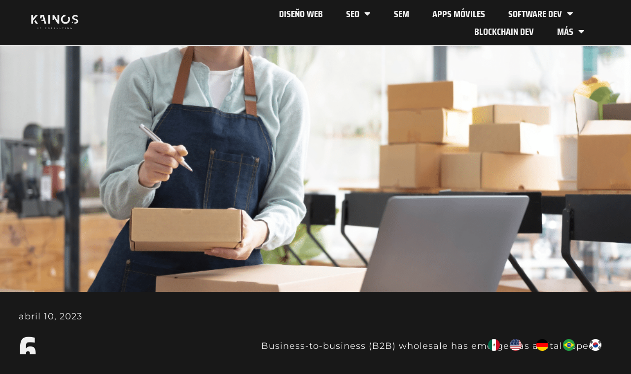

--- FILE ---
content_type: text/html; charset=UTF-8
request_url: https://kainos.mx/blog/6-transformative-benefits-of-b2b-wholesale-for-your-business/2/
body_size: 23098
content:
<!doctype html>
<html lang="es" prefix="og: https://ogp.me/ns#">
<head>
	<meta charset="UTF-8">
	<meta name="viewport" content="width=device-width, initial-scale=1">
	<link rel="profile" href="https://gmpg.org/xfn/11">
	<!-- Google Tag Manager -->
<script>(function(w,d,s,l,i){w[l]=w[l]||[];w[l].push({'gtm.start':
new Date().getTime(),event:'gtm.js'});var f=d.getElementsByTagName(s)[0],
j=d.createElement(s),dl=l!='dataLayer'?'&l='+l:'';j.async=true;j.src=
'https://www.googletagmanager.com/gtm.js?id='+i+dl;f.parentNode.insertBefore(j,f);
})(window,document,'script','dataLayer','GTM-P3GF8HP');</script>
<!-- End Google Tag Manager -->
<!-- Google tag (gtag.js) -->
<script async src="https://www.googletagmanager.com/gtag/js?id=G-LQKSBVJSEC"></script>
<script>
  window.dataLayer = window.dataLayer || [];
  function gtag(){dataLayer.push(arguments);}
  gtag('js', new Date());

  gtag('config', 'G-LQKSBVJSEC');
</script>

<!-- Search Engine Optimization by Rank Math PRO - https://rankmath.com/ -->
<title>6 Transformative Benefits of B2B Wholesale for Your Business - Kainos MX</title>
<meta name="description" content="Business-to-business (B2B) wholesale has emerged as a vital aspect of contemporary commerce, providing a platform for companies to meet their supply chain"/>
<meta name="robots" content="follow, index, max-snippet:-1, max-video-preview:-1, max-image-preview:large"/>
<link rel="canonical" href="https://kainos.mx/blog/6-transformative-benefits-of-b2b-wholesale-for-your-business/" />
<meta property="og:locale" content="es_MX" />
<meta property="og:type" content="article" />
<meta property="og:title" content="6 Transformative Benefits of B2B Wholesale for Your Business - Kainos MX" />
<meta property="og:description" content="Business-to-business (B2B) wholesale has emerged as a vital aspect of contemporary commerce, providing a platform for companies to meet their supply chain" />
<meta property="og:url" content="https://kainos.mx/blog/6-transformative-benefits-of-b2b-wholesale-for-your-business/" />
<meta property="og:site_name" content="Kainos" />
<meta property="article:tag" content="b2b ecommerce" />
<meta property="article:tag" content="b2b software" />
<meta property="article:section" content="E-Commerce" />
<meta property="og:updated_time" content="2024-08-03T12:12:01-05:00" />
<meta property="og:image" content="https://kainos.mx/wp-content/uploads/2023/04/6-Transformative-Benefits-of-B2B-Wholesale-for-Your-Business.png" />
<meta property="og:image:secure_url" content="https://kainos.mx/wp-content/uploads/2023/04/6-Transformative-Benefits-of-B2B-Wholesale-for-Your-Business.png" />
<meta property="og:image:width" content="1000" />
<meta property="og:image:height" content="523" />
<meta property="og:image:alt" content="6 Transformative Benefits of B2B Wholesale for Your Business" />
<meta property="og:image:type" content="image/png" />
<meta property="article:published_time" content="2023-04-10T14:18:30-05:00" />
<meta property="article:modified_time" content="2024-08-03T12:12:01-05:00" />
<meta name="twitter:card" content="summary_large_image" />
<meta name="twitter:title" content="6 Transformative Benefits of B2B Wholesale for Your Business - Kainos MX" />
<meta name="twitter:description" content="Business-to-business (B2B) wholesale has emerged as a vital aspect of contemporary commerce, providing a platform for companies to meet their supply chain" />
<meta name="twitter:image" content="https://kainos.mx/wp-content/uploads/2023/04/6-Transformative-Benefits-of-B2B-Wholesale-for-Your-Business.png" />
<meta name="twitter:label1" content="Written by" />
<meta name="twitter:data1" content="Kainos" />
<meta name="twitter:label2" content="Time to read" />
<meta name="twitter:data2" content="3 minutos" />
<script type="application/ld+json" class="rank-math-schema-pro">{"@context":"https://schema.org","@graph":[{"@type":"Organization","@id":"https://kainos.mx/#organization","name":"Kainos","url":"https://kainos.mx","logo":{"@type":"ImageObject","@id":"https://kainos.mx/#logo","url":"https://kainos.mx/wp-content/uploads/2022/12/Kainos-Logo-Black.png","contentUrl":"https://kainos.mx/wp-content/uploads/2022/12/Kainos-Logo-Black.png","caption":"Kainos","inLanguage":"es","width":"700","height":"350"}},{"@type":"WebSite","@id":"https://kainos.mx/#website","url":"https://kainos.mx","name":"Kainos","alternateName":"Kainos MX","publisher":{"@id":"https://kainos.mx/#organization"},"inLanguage":"es"},{"@type":"ImageObject","@id":"https://kainos.mx/wp-content/uploads/2023/04/6-Transformative-Benefits-of-B2B-Wholesale-for-Your-Business.png","url":"https://kainos.mx/wp-content/uploads/2023/04/6-Transformative-Benefits-of-B2B-Wholesale-for-Your-Business.png","width":"1000","height":"523","caption":"6 Transformative Benefits of B2B Wholesale for Your Business","inLanguage":"es"},{"@type":"WebPage","@id":"https://kainos.mx/blog/6-transformative-benefits-of-b2b-wholesale-for-your-business/#webpage","url":"https://kainos.mx/blog/6-transformative-benefits-of-b2b-wholesale-for-your-business/","name":"6 Transformative Benefits of B2B Wholesale for Your Business - Kainos MX","datePublished":"2023-04-10T14:18:30-05:00","dateModified":"2024-08-03T12:12:01-05:00","isPartOf":{"@id":"https://kainos.mx/#website"},"primaryImageOfPage":{"@id":"https://kainos.mx/wp-content/uploads/2023/04/6-Transformative-Benefits-of-B2B-Wholesale-for-Your-Business.png"},"inLanguage":"es"},{"@type":"Person","@id":"https://kainos.mx/author/kainos/","name":"Kainos","url":"https://kainos.mx/author/kainos/","image":{"@type":"ImageObject","@id":"https://secure.gravatar.com/avatar/1ac68d605fd2bd4133b82e38090e1bd8363f1665aab2783089fe95e40f0a4619?s=96&amp;d=blank&amp;r=g","url":"https://secure.gravatar.com/avatar/1ac68d605fd2bd4133b82e38090e1bd8363f1665aab2783089fe95e40f0a4619?s=96&amp;d=blank&amp;r=g","caption":"Kainos","inLanguage":"es"},"worksFor":{"@id":"https://kainos.mx/#organization"}},{"@type":"BlogPosting","headline":"6 Transformative Benefits of B2B Wholesale for Your Business - Kainos MX","datePublished":"2023-04-10T14:18:30-05:00","dateModified":"2024-08-03T12:12:01-05:00","articleSection":"Desarrollo de software, E-Commerce","author":{"@id":"https://kainos.mx/author/kainos/","name":"Kainos"},"publisher":{"@id":"https://kainos.mx/#organization"},"description":"Business-to-business (B2B) wholesale has emerged as a vital aspect of contemporary commerce, providing a platform for companies to meet their supply chain","name":"6 Transformative Benefits of B2B Wholesale for Your Business - Kainos MX","@id":"https://kainos.mx/blog/6-transformative-benefits-of-b2b-wholesale-for-your-business/#richSnippet","isPartOf":{"@id":"https://kainos.mx/blog/6-transformative-benefits-of-b2b-wholesale-for-your-business/#webpage"},"image":{"@id":"https://kainos.mx/wp-content/uploads/2023/04/6-Transformative-Benefits-of-B2B-Wholesale-for-Your-Business.png"},"inLanguage":"es","mainEntityOfPage":{"@id":"https://kainos.mx/blog/6-transformative-benefits-of-b2b-wholesale-for-your-business/#webpage"}}]}</script>
<!-- /Rank Math WordPress SEO plugin -->

<link rel='dns-prefetch' href='//h8n8c6f3.delivery.rocketcdn.me' />
<link href='https://fonts.gstatic.com' crossorigin rel='preconnect' />
<link href='https://h8n8c6f3.delivery.rocketcdn.me' rel='preconnect' />
<link rel="alternate" type="application/rss+xml" title="Kainos MX &raquo; Feed" href="https://kainos.mx/feed/" />
<link rel="alternate" type="application/rss+xml" title="Kainos MX &raquo; RSS de los comentarios" href="https://kainos.mx/comments/feed/" />
<link rel="alternate" type="application/rss+xml" title="Kainos MX &raquo; 6 Transformative Benefits of B2B Wholesale for Your Business RSS de los comentarios" href="https://kainos.mx/blog/6-transformative-benefits-of-b2b-wholesale-for-your-business/feed/" />
<link rel="alternate" title="oEmbed (JSON)" type="application/json+oembed" href="https://kainos.mx/wp-json/oembed/1.0/embed?url=https%3A%2F%2Fkainos.mx%2Fblog%2F6-transformative-benefits-of-b2b-wholesale-for-your-business%2F" />
<link rel="alternate" title="oEmbed (XML)" type="text/xml+oembed" href="https://kainos.mx/wp-json/oembed/1.0/embed?url=https%3A%2F%2Fkainos.mx%2Fblog%2F6-transformative-benefits-of-b2b-wholesale-for-your-business%2F&#038;format=xml" />
<style id='wp-img-auto-sizes-contain-inline-css'>
img:is([sizes=auto i],[sizes^="auto," i]){contain-intrinsic-size:3000px 1500px}
/*# sourceURL=wp-img-auto-sizes-contain-inline-css */
</style>
<style id='wp-emoji-styles-inline-css'>

	img.wp-smiley, img.emoji {
		display: inline !important;
		border: none !important;
		box-shadow: none !important;
		height: 1em !important;
		width: 1em !important;
		margin: 0 0.07em !important;
		vertical-align: -0.1em !important;
		background: none !important;
		padding: 0 !important;
	}
/*# sourceURL=wp-emoji-styles-inline-css */
</style>
<link rel='stylesheet' id='wp-block-library-css' href='https://kainos.mx/wp-includes/css/dist/block-library/style.min.css?ver=6.9' media='all' />
<style id='global-styles-inline-css'>
:root{--wp--preset--aspect-ratio--square: 1;--wp--preset--aspect-ratio--4-3: 4/3;--wp--preset--aspect-ratio--3-4: 3/4;--wp--preset--aspect-ratio--3-2: 3/2;--wp--preset--aspect-ratio--2-3: 2/3;--wp--preset--aspect-ratio--16-9: 16/9;--wp--preset--aspect-ratio--9-16: 9/16;--wp--preset--color--black: #000000;--wp--preset--color--cyan-bluish-gray: #abb8c3;--wp--preset--color--white: #ffffff;--wp--preset--color--pale-pink: #f78da7;--wp--preset--color--vivid-red: #cf2e2e;--wp--preset--color--luminous-vivid-orange: #ff6900;--wp--preset--color--luminous-vivid-amber: #fcb900;--wp--preset--color--light-green-cyan: #7bdcb5;--wp--preset--color--vivid-green-cyan: #00d084;--wp--preset--color--pale-cyan-blue: #8ed1fc;--wp--preset--color--vivid-cyan-blue: #0693e3;--wp--preset--color--vivid-purple: #9b51e0;--wp--preset--gradient--vivid-cyan-blue-to-vivid-purple: linear-gradient(135deg,rgb(6,147,227) 0%,rgb(155,81,224) 100%);--wp--preset--gradient--light-green-cyan-to-vivid-green-cyan: linear-gradient(135deg,rgb(122,220,180) 0%,rgb(0,208,130) 100%);--wp--preset--gradient--luminous-vivid-amber-to-luminous-vivid-orange: linear-gradient(135deg,rgb(252,185,0) 0%,rgb(255,105,0) 100%);--wp--preset--gradient--luminous-vivid-orange-to-vivid-red: linear-gradient(135deg,rgb(255,105,0) 0%,rgb(207,46,46) 100%);--wp--preset--gradient--very-light-gray-to-cyan-bluish-gray: linear-gradient(135deg,rgb(238,238,238) 0%,rgb(169,184,195) 100%);--wp--preset--gradient--cool-to-warm-spectrum: linear-gradient(135deg,rgb(74,234,220) 0%,rgb(151,120,209) 20%,rgb(207,42,186) 40%,rgb(238,44,130) 60%,rgb(251,105,98) 80%,rgb(254,248,76) 100%);--wp--preset--gradient--blush-light-purple: linear-gradient(135deg,rgb(255,206,236) 0%,rgb(152,150,240) 100%);--wp--preset--gradient--blush-bordeaux: linear-gradient(135deg,rgb(254,205,165) 0%,rgb(254,45,45) 50%,rgb(107,0,62) 100%);--wp--preset--gradient--luminous-dusk: linear-gradient(135deg,rgb(255,203,112) 0%,rgb(199,81,192) 50%,rgb(65,88,208) 100%);--wp--preset--gradient--pale-ocean: linear-gradient(135deg,rgb(255,245,203) 0%,rgb(182,227,212) 50%,rgb(51,167,181) 100%);--wp--preset--gradient--electric-grass: linear-gradient(135deg,rgb(202,248,128) 0%,rgb(113,206,126) 100%);--wp--preset--gradient--midnight: linear-gradient(135deg,rgb(2,3,129) 0%,rgb(40,116,252) 100%);--wp--preset--font-size--small: 13px;--wp--preset--font-size--medium: 20px;--wp--preset--font-size--large: 36px;--wp--preset--font-size--x-large: 42px;--wp--preset--spacing--20: 0.44rem;--wp--preset--spacing--30: 0.67rem;--wp--preset--spacing--40: 1rem;--wp--preset--spacing--50: 1.5rem;--wp--preset--spacing--60: 2.25rem;--wp--preset--spacing--70: 3.38rem;--wp--preset--spacing--80: 5.06rem;--wp--preset--shadow--natural: 6px 6px 9px rgba(0, 0, 0, 0.2);--wp--preset--shadow--deep: 12px 12px 50px rgba(0, 0, 0, 0.4);--wp--preset--shadow--sharp: 6px 6px 0px rgba(0, 0, 0, 0.2);--wp--preset--shadow--outlined: 6px 6px 0px -3px rgb(255, 255, 255), 6px 6px rgb(0, 0, 0);--wp--preset--shadow--crisp: 6px 6px 0px rgb(0, 0, 0);}:root { --wp--style--global--content-size: 800px;--wp--style--global--wide-size: 1200px; }:where(body) { margin: 0; }.wp-site-blocks > .alignleft { float: left; margin-right: 2em; }.wp-site-blocks > .alignright { float: right; margin-left: 2em; }.wp-site-blocks > .aligncenter { justify-content: center; margin-left: auto; margin-right: auto; }:where(.wp-site-blocks) > * { margin-block-start: 24px; margin-block-end: 0; }:where(.wp-site-blocks) > :first-child { margin-block-start: 0; }:where(.wp-site-blocks) > :last-child { margin-block-end: 0; }:root { --wp--style--block-gap: 24px; }:root :where(.is-layout-flow) > :first-child{margin-block-start: 0;}:root :where(.is-layout-flow) > :last-child{margin-block-end: 0;}:root :where(.is-layout-flow) > *{margin-block-start: 24px;margin-block-end: 0;}:root :where(.is-layout-constrained) > :first-child{margin-block-start: 0;}:root :where(.is-layout-constrained) > :last-child{margin-block-end: 0;}:root :where(.is-layout-constrained) > *{margin-block-start: 24px;margin-block-end: 0;}:root :where(.is-layout-flex){gap: 24px;}:root :where(.is-layout-grid){gap: 24px;}.is-layout-flow > .alignleft{float: left;margin-inline-start: 0;margin-inline-end: 2em;}.is-layout-flow > .alignright{float: right;margin-inline-start: 2em;margin-inline-end: 0;}.is-layout-flow > .aligncenter{margin-left: auto !important;margin-right: auto !important;}.is-layout-constrained > .alignleft{float: left;margin-inline-start: 0;margin-inline-end: 2em;}.is-layout-constrained > .alignright{float: right;margin-inline-start: 2em;margin-inline-end: 0;}.is-layout-constrained > .aligncenter{margin-left: auto !important;margin-right: auto !important;}.is-layout-constrained > :where(:not(.alignleft):not(.alignright):not(.alignfull)){max-width: var(--wp--style--global--content-size);margin-left: auto !important;margin-right: auto !important;}.is-layout-constrained > .alignwide{max-width: var(--wp--style--global--wide-size);}body .is-layout-flex{display: flex;}.is-layout-flex{flex-wrap: wrap;align-items: center;}.is-layout-flex > :is(*, div){margin: 0;}body .is-layout-grid{display: grid;}.is-layout-grid > :is(*, div){margin: 0;}body{padding-top: 0px;padding-right: 0px;padding-bottom: 0px;padding-left: 0px;}a:where(:not(.wp-element-button)){text-decoration: underline;}:root :where(.wp-element-button, .wp-block-button__link){background-color: #32373c;border-width: 0;color: #fff;font-family: inherit;font-size: inherit;font-style: inherit;font-weight: inherit;letter-spacing: inherit;line-height: inherit;padding-top: calc(0.667em + 2px);padding-right: calc(1.333em + 2px);padding-bottom: calc(0.667em + 2px);padding-left: calc(1.333em + 2px);text-decoration: none;text-transform: inherit;}.has-black-color{color: var(--wp--preset--color--black) !important;}.has-cyan-bluish-gray-color{color: var(--wp--preset--color--cyan-bluish-gray) !important;}.has-white-color{color: var(--wp--preset--color--white) !important;}.has-pale-pink-color{color: var(--wp--preset--color--pale-pink) !important;}.has-vivid-red-color{color: var(--wp--preset--color--vivid-red) !important;}.has-luminous-vivid-orange-color{color: var(--wp--preset--color--luminous-vivid-orange) !important;}.has-luminous-vivid-amber-color{color: var(--wp--preset--color--luminous-vivid-amber) !important;}.has-light-green-cyan-color{color: var(--wp--preset--color--light-green-cyan) !important;}.has-vivid-green-cyan-color{color: var(--wp--preset--color--vivid-green-cyan) !important;}.has-pale-cyan-blue-color{color: var(--wp--preset--color--pale-cyan-blue) !important;}.has-vivid-cyan-blue-color{color: var(--wp--preset--color--vivid-cyan-blue) !important;}.has-vivid-purple-color{color: var(--wp--preset--color--vivid-purple) !important;}.has-black-background-color{background-color: var(--wp--preset--color--black) !important;}.has-cyan-bluish-gray-background-color{background-color: var(--wp--preset--color--cyan-bluish-gray) !important;}.has-white-background-color{background-color: var(--wp--preset--color--white) !important;}.has-pale-pink-background-color{background-color: var(--wp--preset--color--pale-pink) !important;}.has-vivid-red-background-color{background-color: var(--wp--preset--color--vivid-red) !important;}.has-luminous-vivid-orange-background-color{background-color: var(--wp--preset--color--luminous-vivid-orange) !important;}.has-luminous-vivid-amber-background-color{background-color: var(--wp--preset--color--luminous-vivid-amber) !important;}.has-light-green-cyan-background-color{background-color: var(--wp--preset--color--light-green-cyan) !important;}.has-vivid-green-cyan-background-color{background-color: var(--wp--preset--color--vivid-green-cyan) !important;}.has-pale-cyan-blue-background-color{background-color: var(--wp--preset--color--pale-cyan-blue) !important;}.has-vivid-cyan-blue-background-color{background-color: var(--wp--preset--color--vivid-cyan-blue) !important;}.has-vivid-purple-background-color{background-color: var(--wp--preset--color--vivid-purple) !important;}.has-black-border-color{border-color: var(--wp--preset--color--black) !important;}.has-cyan-bluish-gray-border-color{border-color: var(--wp--preset--color--cyan-bluish-gray) !important;}.has-white-border-color{border-color: var(--wp--preset--color--white) !important;}.has-pale-pink-border-color{border-color: var(--wp--preset--color--pale-pink) !important;}.has-vivid-red-border-color{border-color: var(--wp--preset--color--vivid-red) !important;}.has-luminous-vivid-orange-border-color{border-color: var(--wp--preset--color--luminous-vivid-orange) !important;}.has-luminous-vivid-amber-border-color{border-color: var(--wp--preset--color--luminous-vivid-amber) !important;}.has-light-green-cyan-border-color{border-color: var(--wp--preset--color--light-green-cyan) !important;}.has-vivid-green-cyan-border-color{border-color: var(--wp--preset--color--vivid-green-cyan) !important;}.has-pale-cyan-blue-border-color{border-color: var(--wp--preset--color--pale-cyan-blue) !important;}.has-vivid-cyan-blue-border-color{border-color: var(--wp--preset--color--vivid-cyan-blue) !important;}.has-vivid-purple-border-color{border-color: var(--wp--preset--color--vivid-purple) !important;}.has-vivid-cyan-blue-to-vivid-purple-gradient-background{background: var(--wp--preset--gradient--vivid-cyan-blue-to-vivid-purple) !important;}.has-light-green-cyan-to-vivid-green-cyan-gradient-background{background: var(--wp--preset--gradient--light-green-cyan-to-vivid-green-cyan) !important;}.has-luminous-vivid-amber-to-luminous-vivid-orange-gradient-background{background: var(--wp--preset--gradient--luminous-vivid-amber-to-luminous-vivid-orange) !important;}.has-luminous-vivid-orange-to-vivid-red-gradient-background{background: var(--wp--preset--gradient--luminous-vivid-orange-to-vivid-red) !important;}.has-very-light-gray-to-cyan-bluish-gray-gradient-background{background: var(--wp--preset--gradient--very-light-gray-to-cyan-bluish-gray) !important;}.has-cool-to-warm-spectrum-gradient-background{background: var(--wp--preset--gradient--cool-to-warm-spectrum) !important;}.has-blush-light-purple-gradient-background{background: var(--wp--preset--gradient--blush-light-purple) !important;}.has-blush-bordeaux-gradient-background{background: var(--wp--preset--gradient--blush-bordeaux) !important;}.has-luminous-dusk-gradient-background{background: var(--wp--preset--gradient--luminous-dusk) !important;}.has-pale-ocean-gradient-background{background: var(--wp--preset--gradient--pale-ocean) !important;}.has-electric-grass-gradient-background{background: var(--wp--preset--gradient--electric-grass) !important;}.has-midnight-gradient-background{background: var(--wp--preset--gradient--midnight) !important;}.has-small-font-size{font-size: var(--wp--preset--font-size--small) !important;}.has-medium-font-size{font-size: var(--wp--preset--font-size--medium) !important;}.has-large-font-size{font-size: var(--wp--preset--font-size--large) !important;}.has-x-large-font-size{font-size: var(--wp--preset--font-size--x-large) !important;}
:root :where(.wp-block-pullquote){font-size: 1.5em;line-height: 1.6;}
/*# sourceURL=global-styles-inline-css */
</style>
<link rel='stylesheet' id='woocommerce-layout-css' href='https://kainos.mx/wp-content/plugins/woocommerce/assets/css/woocommerce-layout.css?ver=10.4.3' media='all' />
<link rel='stylesheet' id='woocommerce-smallscreen-css' href='https://kainos.mx/wp-content/plugins/woocommerce/assets/css/woocommerce-smallscreen.css?ver=10.4.3' media='only screen and (max-width: 768px)' />
<link rel='stylesheet' id='woocommerce-general-css' href='https://kainos.mx/wp-content/plugins/woocommerce/assets/css/woocommerce.css?ver=10.4.3' media='all' />
<style id='woocommerce-inline-inline-css'>
.woocommerce form .form-row .required { visibility: visible; }
/*# sourceURL=woocommerce-inline-inline-css */
</style>
<link rel='stylesheet' id='weglot-css-css' href='https://kainos.mx/wp-content/plugins/weglot/dist/css/front-css.css?ver=5.2' media='all' />
<link rel='stylesheet' id='new-flag-css-css' href='https://kainos.mx/wp-content/plugins/weglot/dist/css/new-flags.css?ver=5.2' media='all' />
<style id='custom-flag-handle-inline-css'>
.weglot-flags.flag-0.wg-es>a:before,.weglot-flags.flag-0.wg-es>span:before {background-image: url(https://cdn.weglot.com/flags/rectangle_mat/mx.svg); }.weglot-flags.flag-0.wg-en>a:before,.weglot-flags.flag-0.wg-en>span:before {background-image: url(https://cdn.weglot.com/flags/rectangle_mat/us.svg); }.weglot-flags.flag-0.wg-pt>a:before,.weglot-flags.flag-0.wg-pt>span:before {background-image: url(https://cdn.weglot.com/flags/rectangle_mat/br.svg); }.weglot-flags.flag-1.wg-es>a:before,.weglot-flags.flag-1.wg-es>span:before {background-image: url(https://cdn.weglot.com/flags/shiny/mx.svg); }.weglot-flags.flag-1.wg-en>a:before,.weglot-flags.flag-1.wg-en>span:before {background-image: url(https://cdn.weglot.com/flags/shiny/us.svg); }.weglot-flags.flag-1.wg-pt>a:before,.weglot-flags.flag-1.wg-pt>span:before {background-image: url(https://cdn.weglot.com/flags/shiny/br.svg); }.weglot-flags.flag-2.wg-es>a:before,.weglot-flags.flag-2.wg-es>span:before {background-image: url(https://cdn.weglot.com/flags/square/mx.svg); }.weglot-flags.flag-2.wg-en>a:before,.weglot-flags.flag-2.wg-en>span:before {background-image: url(https://cdn.weglot.com/flags/square/us.svg); }.weglot-flags.flag-2.wg-pt>a:before,.weglot-flags.flag-2.wg-pt>span:before {background-image: url(https://cdn.weglot.com/flags/square/br.svg); }.weglot-flags.flag-3.wg-es>a:before,.weglot-flags.flag-3.wg-es>span:before {background-image: url(https://cdn.weglot.com/flags/circle/mx.svg); }.weglot-flags.flag-3.wg-en>a:before,.weglot-flags.flag-3.wg-en>span:before {background-image: url(https://cdn.weglot.com/flags/circle/us.svg); }.weglot-flags.flag-3.wg-pt>a:before,.weglot-flags.flag-3.wg-pt>span:before {background-image: url(https://cdn.weglot.com/flags/circle/br.svg); }
/*# sourceURL=custom-flag-handle-inline-css */
</style>
<link rel='stylesheet' id='hello-elementor-css' href='https://kainos.mx/wp-content/themes/hello-elementor/assets/css/reset.css?ver=3.4.6' media='all' />
<link rel='stylesheet' id='hello-elementor-theme-style-css' href='https://kainos.mx/wp-content/themes/hello-elementor/assets/css/theme.css?ver=3.4.6' media='all' />
<link rel='stylesheet' id='hello-elementor-header-footer-css' href='https://kainos.mx/wp-content/themes/hello-elementor/assets/css/header-footer.css?ver=3.4.6' media='all' />
<link rel='stylesheet' id='elementor-frontend-css' href='https://kainos.mx/wp-content/uploads/elementor/css/custom-frontend.min.css?ver=1768961081' media='all' />
<link rel='stylesheet' id='elementor-post-8-css' href='https://kainos.mx/wp-content/uploads/elementor/css/post-8.css?ver=1768961081' media='all' />
<link rel='stylesheet' id='widget-image-css' href='https://kainos.mx/wp-content/plugins/elementor/assets/css/widget-image.min.css?ver=3.34.2' media='all' />
<link rel='stylesheet' id='widget-nav-menu-css' href='https://kainos.mx/wp-content/uploads/elementor/css/custom-pro-widget-nav-menu.min.css?ver=1768961081' media='all' />
<link rel='stylesheet' id='widget-icon-list-css' href='https://kainos.mx/wp-content/uploads/elementor/css/custom-widget-icon-list.min.css?ver=1768961081' media='all' />
<link rel='stylesheet' id='widget-heading-css' href='https://kainos.mx/wp-content/plugins/elementor/assets/css/widget-heading.min.css?ver=3.34.2' media='all' />
<link rel='stylesheet' id='widget-form-css' href='https://kainos.mx/wp-content/plugins/elementor-pro/assets/css/widget-form.min.css?ver=3.34.1' media='all' />
<link rel='stylesheet' id='e-animation-push-css' href='https://kainos.mx/wp-content/plugins/elementor/assets/lib/animations/styles/e-animation-push.min.css?ver=3.34.2' media='all' />
<link rel='stylesheet' id='widget-social-icons-css' href='https://kainos.mx/wp-content/plugins/elementor/assets/css/widget-social-icons.min.css?ver=3.34.2' media='all' />
<link rel='stylesheet' id='e-apple-webkit-css' href='https://kainos.mx/wp-content/uploads/elementor/css/custom-apple-webkit.min.css?ver=1768961081' media='all' />
<link rel='stylesheet' id='widget-post-info-css' href='https://kainos.mx/wp-content/plugins/elementor-pro/assets/css/widget-post-info.min.css?ver=3.34.1' media='all' />
<link rel='stylesheet' id='elementor-icons-shared-0-css' href='https://kainos.mx/wp-content/plugins/elementor/assets/lib/font-awesome/css/fontawesome.min.css?ver=5.15.3' media='all' />
<link rel='stylesheet' id='elementor-icons-fa-regular-css' href='https://kainos.mx/wp-content/plugins/elementor/assets/lib/font-awesome/css/regular.min.css?ver=5.15.3' media='all' />
<link rel='stylesheet' id='elementor-icons-fa-solid-css' href='https://kainos.mx/wp-content/plugins/elementor/assets/lib/font-awesome/css/solid.min.css?ver=5.15.3' media='all' />
<link rel='stylesheet' id='widget-table-of-contents-css' href='https://kainos.mx/wp-content/plugins/elementor-pro/assets/css/widget-table-of-contents.min.css?ver=3.34.1' media='all' />
<link rel='stylesheet' id='e-sticky-css' href='https://kainos.mx/wp-content/plugins/elementor-pro/assets/css/modules/sticky.min.css?ver=3.34.1' media='all' />
<link rel='stylesheet' id='e-motion-fx-css' href='https://kainos.mx/wp-content/plugins/elementor-pro/assets/css/modules/motion-fx.min.css?ver=3.34.1' media='all' />
<link rel='stylesheet' id='widget-share-buttons-css' href='https://kainos.mx/wp-content/plugins/elementor-pro/assets/css/widget-share-buttons.min.css?ver=3.34.1' media='all' />
<link rel='stylesheet' id='elementor-icons-fa-brands-css' href='https://kainos.mx/wp-content/plugins/elementor/assets/lib/font-awesome/css/brands.min.css?ver=5.15.3' media='all' />
<link rel='stylesheet' id='widget-posts-css' href='https://kainos.mx/wp-content/plugins/elementor-pro/assets/css/widget-posts.min.css?ver=3.34.1' media='all' />
<link rel='stylesheet' id='elementor-icons-css' href='https://kainos.mx/wp-content/plugins/elementor/assets/lib/eicons/css/elementor-icons.min.css?ver=5.46.0' media='all' />
<link rel='stylesheet' id='elementor-post-27-css' href='https://kainos.mx/wp-content/uploads/elementor/css/post-27.css?ver=1768961082' media='all' />
<link rel='stylesheet' id='elementor-post-24-css' href='https://kainos.mx/wp-content/uploads/elementor/css/post-24.css?ver=1768961082' media='all' />
<link rel='stylesheet' id='elementor-post-15-css' href='https://kainos.mx/wp-content/uploads/elementor/css/post-15.css?ver=1768961296' media='all' />
<link rel='stylesheet' id='elementor-gf-local-sairacondensed-css' href='https://kainos.mx/wp-content/uploads/elementor/google-fonts/css/sairacondensed.css?ver=1742220515' media='all' />
<link rel='stylesheet' id='elementor-gf-local-montserrat-css' href='https://kainos.mx/wp-content/uploads/elementor/google-fonts/css/montserrat.css?ver=1742220540' media='all' />
<script src="https://kainos.mx/wp-includes/js/jquery/jquery.min.js?ver=3.7.1" id="jquery-core-js"></script>
<script src="https://kainos.mx/wp-includes/js/jquery/jquery-migrate.min.js?ver=3.4.1" id="jquery-migrate-js"></script>
<script src="https://kainos.mx/wp-content/plugins/woocommerce/assets/js/jquery-blockui/jquery.blockUI.min.js?ver=2.7.0-wc.10.4.3" id="wc-jquery-blockui-js" defer data-wp-strategy="defer"></script>
<script src="https://kainos.mx/wp-content/plugins/woocommerce/assets/js/js-cookie/js.cookie.min.js?ver=2.1.4-wc.10.4.3" id="wc-js-cookie-js" defer data-wp-strategy="defer"></script>
<script id="woocommerce-js-extra">
var woocommerce_params = {"ajax_url":"/wp-admin/admin-ajax.php","wc_ajax_url":"/?wc-ajax=%%endpoint%%","i18n_password_show":"Show password","i18n_password_hide":"Hide password"};
//# sourceURL=woocommerce-js-extra
</script>
<script src="https://kainos.mx/wp-content/plugins/woocommerce/assets/js/frontend/woocommerce.min.js?ver=10.4.3" id="woocommerce-js" defer data-wp-strategy="defer"></script>
<script src="https://kainos.mx/wp-content/plugins/weglot/dist/front-js.js?ver=5.2" id="wp-weglot-js-js"></script>
<link rel="https://api.w.org/" href="https://kainos.mx/wp-json/" /><link rel="alternate" title="JSON" type="application/json" href="https://kainos.mx/wp-json/wp/v2/posts/9247" /><link rel="EditURI" type="application/rsd+xml" title="RSD" href="https://kainos.mx/xmlrpc.php?rsd" />
<meta name="generator" content="WordPress 6.9" />
<link rel='shortlink' href='https://kainos.mx/?p=9247' />
<meta name="ti-site-data" content="[base64]" />





<script type="application/json" id="weglot-data">{"website":"https:\/\/kainos.mx","uid":"a22f7fb37f","project_slug":"kainos-mx","language_from":"es","language_from_custom_flag":"mx","language_from_custom_name":null,"excluded_paths":[],"excluded_blocks":[],"custom_settings":{"button_style":{"with_flags":true,"flag_type":"circle","custom_css":"","is_dropdown":false,"full_name":false,"with_name":false},"translate_amp":true,"translate_search":true,"wp_user_version":"4.2.7","translate_email":false,"switchers":[{"templates":{"name":"default","hash":"095ffb8d22f66be52959023fa4eeb71a05f20f73"},"location":[],"style":{"with_flags":true,"flag_type":"circle","with_name":false,"full_name":false,"is_dropdown":false}}]},"pending_translation_enabled":false,"curl_ssl_check_enabled":true,"custom_css":null,"languages":[{"language_to":"en","custom_code":null,"custom_name":null,"custom_local_name":null,"provider":null,"enabled":true,"automatic_translation_enabled":true,"deleted_at":null,"connect_host_destination":null,"custom_flag":"us"},{"language_to":"de","custom_code":null,"custom_name":null,"custom_local_name":null,"provider":null,"enabled":true,"automatic_translation_enabled":true,"deleted_at":null,"connect_host_destination":null,"custom_flag":null},{"language_to":"pt","custom_code":null,"custom_name":null,"custom_local_name":null,"provider":null,"enabled":true,"automatic_translation_enabled":true,"deleted_at":null,"connect_host_destination":null,"custom_flag":"br"},{"language_to":"ko","custom_code":null,"custom_name":null,"custom_local_name":null,"provider":null,"enabled":true,"automatic_translation_enabled":true,"deleted_at":null,"connect_host_destination":null,"custom_flag":null}],"organization_slug":"kainosmx","current_language":"es","switcher_links":{"es":"https:\/\/kainos.mx\/blog\/6-transformative-benefits-of-b2b-wholesale-for-your-business\/2\/?wg-choose-original=true","en":"https:\/\/kainos.mx\/en\/blog\/6-transformative-benefits-of-b2b-wholesale-for-your-business\/2\/?wg-choose-original=false","de":"https:\/\/kainos.mx\/de\/blog\/6-transformative-benefits-of-b2b-wholesale-for-your-business\/2\/?wg-choose-original=false","pt":"https:\/\/kainos.mx\/pt\/blog\/6-transformative-benefits-of-b2b-wholesale-for-your-business\/2\/?wg-choose-original=false","ko":"https:\/\/kainos.mx\/ko\/blog\/6-transformative-benefits-of-b2b-wholesale-for-your-business\/2\/?wg-choose-original=false"},"original_path":"\/blog\/6-transformative-benefits-of-b2b-wholesale-for-your-business\/2\/"}</script>	<noscript><style>.woocommerce-product-gallery{ opacity: 1 !important; }</style></noscript>
	<meta name="generator" content="Elementor 3.34.2; features: additional_custom_breakpoints; settings: css_print_method-external, google_font-enabled, font_display-swap">
			<style>
				.e-con.e-parent:nth-of-type(n+4):not(.e-lazyloaded):not(.e-no-lazyload),
				.e-con.e-parent:nth-of-type(n+4):not(.e-lazyloaded):not(.e-no-lazyload) * {
					background-image: none !important;
				}
				@media screen and (max-height: 1024px) {
					.e-con.e-parent:nth-of-type(n+3):not(.e-lazyloaded):not(.e-no-lazyload),
					.e-con.e-parent:nth-of-type(n+3):not(.e-lazyloaded):not(.e-no-lazyload) * {
						background-image: none !important;
					}
				}
				@media screen and (max-height: 640px) {
					.e-con.e-parent:nth-of-type(n+2):not(.e-lazyloaded):not(.e-no-lazyload),
					.e-con.e-parent:nth-of-type(n+2):not(.e-lazyloaded):not(.e-no-lazyload) * {
						background-image: none !important;
					}
				}
			</style>
						<meta name="theme-color" content="#181818">
			<link rel="icon" href="https://kainos.mx/wp-content/uploads/2022/12/Favicon-kainos-Black-100x100.png" sizes="32x32" />
<link rel="icon" href="https://kainos.mx/wp-content/uploads/2022/12/Favicon-kainos-Black-300x300.png" sizes="192x192" />
<link rel="apple-touch-icon" href="https://kainos.mx/wp-content/uploads/2022/12/Favicon-kainos-Black-300x300.png" />
<meta name="msapplication-TileImage" content="https://kainos.mx/wp-content/uploads/2022/12/Favicon-kainos-Black-300x300.png" />
		<style id="wp-custom-css">
			mark {
    background-color: #06DED7;
}
		</style>
		</head>
<body data-rsssl=1 class="wp-singular post-template-default single single-post postid-9247 single-format-standard wp-custom-logo wp-embed-responsive paged-2 single-paged-2 wp-theme-hello-elementor theme-hello-elementor woocommerce-no-js hello-elementor-default elementor-page-15 elementor-default elementor-kit-8">


<a class="skip-link screen-reader-text" href="#content">Ir al contenido</a>

		<header data-elementor-type="header" data-elementor-id="27" class="elementor elementor-27 elementor-location-header" data-elementor-post-type="elementor_library">
					<section class="elementor-section elementor-top-section elementor-element elementor-element-5b21b6f7 elementor-section-full_width elementor-section-height-default elementor-section-height-default" data-id="5b21b6f7" data-element_type="section" data-settings="{&quot;background_background&quot;:&quot;classic&quot;}">
						<div class="elementor-container elementor-column-gap-default">
					<div class="elementor-column elementor-col-50 elementor-top-column elementor-element elementor-element-49d52d9d" data-id="49d52d9d" data-element_type="column">
			<div class="elementor-widget-wrap elementor-element-populated">
						<div class="elementor-element elementor-element-3650b065 elementor-widget elementor-widget-theme-site-logo elementor-widget-image" data-id="3650b065" data-element_type="widget" data-widget_type="theme-site-logo.default">
				<div class="elementor-widget-container">
											<a href="https://kainos.mx">
			<img fetchpriority="high" width="700" height="350" src="https://kainos.mx/wp-content/uploads/2022/12/Kainos-Logo-White.png" class="attachment-full size-full wp-image-7670" alt="Kainos Logo White" srcset="https://kainos.mx/wp-content/uploads/2022/12/Kainos-Logo-White.png 700w, https://kainos.mx/wp-content/uploads/2022/12/Kainos-Logo-White-600x300.png 600w, https://kainos.mx/wp-content/uploads/2022/12/Kainos-Logo-White-300x150.png 300w" sizes="(max-width: 700px) 100vw, 700px" />				</a>
											</div>
				</div>
					</div>
		</div>
				<div class="elementor-column elementor-col-50 elementor-top-column elementor-element elementor-element-6ac62f32" data-id="6ac62f32" data-element_type="column">
			<div class="elementor-widget-wrap elementor-element-populated">
						<div class="elementor-element elementor-element-26b79d0c elementor-nav-menu__align-end elementor-nav-menu--stretch #header elementor-nav-menu--dropdown-tablet elementor-nav-menu__text-align-aside elementor-nav-menu--toggle elementor-nav-menu--burger elementor-widget elementor-widget-nav-menu" data-id="26b79d0c" data-element_type="widget" data-settings="{&quot;full_width&quot;:&quot;stretch&quot;,&quot;layout&quot;:&quot;horizontal&quot;,&quot;submenu_icon&quot;:{&quot;value&quot;:&quot;&lt;i class=\&quot;fas fa-caret-down\&quot; aria-hidden=\&quot;true\&quot;&gt;&lt;\/i&gt;&quot;,&quot;library&quot;:&quot;fa-solid&quot;},&quot;toggle&quot;:&quot;burger&quot;}" data-widget_type="nav-menu.default">
				<div class="elementor-widget-container">
								<nav aria-label="Menu" class="elementor-nav-menu--main elementor-nav-menu__container elementor-nav-menu--layout-horizontal e--pointer-underline e--animation-fade">
				<ul id="menu-1-26b79d0c" class="elementor-nav-menu"><li class="menu-item menu-item-type-post_type menu-item-object-page menu-item-7388"><a href="https://kainos.mx/servicios/diseno-de-paginas-web-monterrey/" class="elementor-item">Diseño Web</a></li>
<li class="menu-item menu-item-type-post_type menu-item-object-page menu-item-has-children menu-item-7387"><a href="https://kainos.mx/servicios/seo/" class="elementor-item">SEO</a>
<ul class="sub-menu elementor-nav-menu--dropdown">
	<li class="menu-item menu-item-type-post_type menu-item-object-page menu-item-9292"><a href="https://kainos.mx/servicios/seo/" class="elementor-sub-item">Posicionamiento SEO</a></li>
	<li class="menu-item menu-item-type-post_type menu-item-object-page menu-item-9051"><a href="https://kainos.mx/servicios/optimizacion-de-paginas-web/" class="elementor-sub-item">Optimización de Páginas Web</a></li>
</ul>
</li>
<li class="menu-item menu-item-type-post_type menu-item-object-page menu-item-7386"><a href="https://kainos.mx/servicios/sem/" class="elementor-item">SEM</a></li>
<li class="menu-item menu-item-type-post_type menu-item-object-page menu-item-7482"><a href="https://kainos.mx/servicios/desarrollo-de-apps/" class="elementor-item">Apps Móviles</a></li>
<li class="menu-item menu-item-type-post_type menu-item-object-page menu-item-has-children menu-item-7483"><a href="https://kainos.mx/servicios/desarrollo-de-software/" class="elementor-item">Software Dev</a>
<ul class="sub-menu elementor-nav-menu--dropdown">
	<li class="menu-item menu-item-type-post_type menu-item-object-page menu-item-9293"><a href="https://kainos.mx/servicios/desarrollo-de-software/" class="elementor-sub-item">Desarrollo de Software</a></li>
	<li class="menu-item menu-item-type-post_type menu-item-object-page menu-item-9119"><a href="https://kainos.mx/servicios/wholesale-software-platform-solution/" class="elementor-sub-item">Wholesale Software Platform Solution</a></li>
</ul>
</li>
<li class="menu-item menu-item-type-post_type menu-item-object-page menu-item-7481"><a href="https://kainos.mx/servicios/desarrollo-blockchain/" class="elementor-item">Blockchain Dev</a></li>
<li class="menu-item menu-item-type-custom menu-item-object-custom menu-item-has-children menu-item-7611"><a href="#" class="elementor-item elementor-item-anchor">Más</a>
<ul class="sub-menu elementor-nav-menu--dropdown">
	<li class="menu-item menu-item-type-post_type menu-item-object-page menu-item-7613"><a href="https://kainos.mx/sobre-nosotros/" class="elementor-sub-item">Sobre Nosotros</a></li>
	<li class="menu-item menu-item-type-post_type menu-item-object-page menu-item-7614"><a href="https://kainos.mx/servicios/" class="elementor-sub-item">Servicios</a></li>
	<li class="menu-item menu-item-type-post_type menu-item-object-page menu-item-7612"><a href="https://kainos.mx/contacto/" class="elementor-sub-item">Contacto</a></li>
	<li class="menu-item menu-item-type-post_type menu-item-object-page current_page_parent menu-item-7615"><a href="https://kainos.mx/blog/" class="elementor-sub-item">Blog</a></li>
</ul>
</li>
</ul>			</nav>
					<div class="elementor-menu-toggle" role="button" tabindex="0" aria-label="Menu Toggle" aria-expanded="false">
			<i aria-hidden="true" role="presentation" class="elementor-menu-toggle__icon--open eicon-menu-bar"></i><i aria-hidden="true" role="presentation" class="elementor-menu-toggle__icon--close eicon-close"></i>		</div>
					<nav class="elementor-nav-menu--dropdown elementor-nav-menu__container" aria-hidden="true">
				<ul id="menu-2-26b79d0c" class="elementor-nav-menu"><li class="menu-item menu-item-type-post_type menu-item-object-page menu-item-7388"><a href="https://kainos.mx/servicios/diseno-de-paginas-web-monterrey/" class="elementor-item" tabindex="-1">Diseño Web</a></li>
<li class="menu-item menu-item-type-post_type menu-item-object-page menu-item-has-children menu-item-7387"><a href="https://kainos.mx/servicios/seo/" class="elementor-item" tabindex="-1">SEO</a>
<ul class="sub-menu elementor-nav-menu--dropdown">
	<li class="menu-item menu-item-type-post_type menu-item-object-page menu-item-9292"><a href="https://kainos.mx/servicios/seo/" class="elementor-sub-item" tabindex="-1">Posicionamiento SEO</a></li>
	<li class="menu-item menu-item-type-post_type menu-item-object-page menu-item-9051"><a href="https://kainos.mx/servicios/optimizacion-de-paginas-web/" class="elementor-sub-item" tabindex="-1">Optimización de Páginas Web</a></li>
</ul>
</li>
<li class="menu-item menu-item-type-post_type menu-item-object-page menu-item-7386"><a href="https://kainos.mx/servicios/sem/" class="elementor-item" tabindex="-1">SEM</a></li>
<li class="menu-item menu-item-type-post_type menu-item-object-page menu-item-7482"><a href="https://kainos.mx/servicios/desarrollo-de-apps/" class="elementor-item" tabindex="-1">Apps Móviles</a></li>
<li class="menu-item menu-item-type-post_type menu-item-object-page menu-item-has-children menu-item-7483"><a href="https://kainos.mx/servicios/desarrollo-de-software/" class="elementor-item" tabindex="-1">Software Dev</a>
<ul class="sub-menu elementor-nav-menu--dropdown">
	<li class="menu-item menu-item-type-post_type menu-item-object-page menu-item-9293"><a href="https://kainos.mx/servicios/desarrollo-de-software/" class="elementor-sub-item" tabindex="-1">Desarrollo de Software</a></li>
	<li class="menu-item menu-item-type-post_type menu-item-object-page menu-item-9119"><a href="https://kainos.mx/servicios/wholesale-software-platform-solution/" class="elementor-sub-item" tabindex="-1">Wholesale Software Platform Solution</a></li>
</ul>
</li>
<li class="menu-item menu-item-type-post_type menu-item-object-page menu-item-7481"><a href="https://kainos.mx/servicios/desarrollo-blockchain/" class="elementor-item" tabindex="-1">Blockchain Dev</a></li>
<li class="menu-item menu-item-type-custom menu-item-object-custom menu-item-has-children menu-item-7611"><a href="#" class="elementor-item elementor-item-anchor" tabindex="-1">Más</a>
<ul class="sub-menu elementor-nav-menu--dropdown">
	<li class="menu-item menu-item-type-post_type menu-item-object-page menu-item-7613"><a href="https://kainos.mx/sobre-nosotros/" class="elementor-sub-item" tabindex="-1">Sobre Nosotros</a></li>
	<li class="menu-item menu-item-type-post_type menu-item-object-page menu-item-7614"><a href="https://kainos.mx/servicios/" class="elementor-sub-item" tabindex="-1">Servicios</a></li>
	<li class="menu-item menu-item-type-post_type menu-item-object-page menu-item-7612"><a href="https://kainos.mx/contacto/" class="elementor-sub-item" tabindex="-1">Contacto</a></li>
	<li class="menu-item menu-item-type-post_type menu-item-object-page current_page_parent menu-item-7615"><a href="https://kainos.mx/blog/" class="elementor-sub-item" tabindex="-1">Blog</a></li>
</ul>
</li>
</ul>			</nav>
						</div>
				</div>
					</div>
		</div>
					</div>
		</section>
				</header>
				<div data-elementor-type="single-post" data-elementor-id="15" class="elementor elementor-15 elementor-location-single post-9247 post type-post status-publish format-standard has-post-thumbnail hentry category-e-commerce category-desarrollo-de-software tag-b2b-ecommerce tag-b2b-software" data-elementor-post-type="elementor_library">
					<section class="elementor-section elementor-top-section elementor-element elementor-element-1d331b75 elementor-section-full_width elementor-section-height-default elementor-section-height-default" data-id="1d331b75" data-element_type="section">
						<div class="elementor-container elementor-column-gap-no">
					<div class="elementor-column elementor-col-100 elementor-top-column elementor-element elementor-element-5e32f70d" data-id="5e32f70d" data-element_type="column">
			<div class="elementor-widget-wrap elementor-element-populated">
						<div class="elementor-element elementor-element-220fc535 elementor-widget elementor-widget-theme-post-featured-image elementor-widget-image" data-id="220fc535" data-element_type="widget" data-widget_type="theme-post-featured-image.default">
				<div class="elementor-widget-container">
															<img width="1000" height="523" src="https://kainos.mx/wp-content/uploads/2023/04/6-Transformative-Benefits-of-B2B-Wholesale-for-Your-Business.png" class="attachment-full size-full wp-image-9248" alt="6 Transformative Benefits of B2B Wholesale for Your Business" srcset="https://kainos.mx/wp-content/uploads/2023/04/6-Transformative-Benefits-of-B2B-Wholesale-for-Your-Business.png 1000w, https://kainos.mx/wp-content/uploads/2023/04/6-Transformative-Benefits-of-B2B-Wholesale-for-Your-Business-300x157.png 300w, https://kainos.mx/wp-content/uploads/2023/04/6-Transformative-Benefits-of-B2B-Wholesale-for-Your-Business-768x402.png 768w, https://kainos.mx/wp-content/uploads/2023/04/6-Transformative-Benefits-of-B2B-Wholesale-for-Your-Business-600x314.png 600w" sizes="(max-width: 1000px) 100vw, 1000px" />															</div>
				</div>
					</div>
		</div>
					</div>
		</section>
				<section class="elementor-section elementor-top-section elementor-element elementor-element-f673fab elementor-section-full_width elementor-section-height-default elementor-section-height-default" data-id="f673fab" data-element_type="section">
						<div class="elementor-container elementor-column-gap-default">
					<div class="elementor-column elementor-col-50 elementor-top-column elementor-element elementor-element-64f45396" data-id="64f45396" data-element_type="column" data-settings="{&quot;motion_fx_motion_fx_mouse&quot;:&quot;yes&quot;}">
			<div class="elementor-widget-wrap elementor-element-populated">
						<div class="elementor-element elementor-element-1291ae3e elementor-widget elementor-widget-post-info" data-id="1291ae3e" data-element_type="widget" data-widget_type="post-info.default">
				<div class="elementor-widget-container">
							<ul class="elementor-inline-items elementor-icon-list-items elementor-post-info">
								<li class="elementor-icon-list-item elementor-repeater-item-931a64d elementor-inline-item" itemprop="datePublished">
						<a href="https://kainos.mx/blog/2023/04/10/">
														<span class="elementor-icon-list-text elementor-post-info__item elementor-post-info__item--type-date">
										<time>abril 10, 2023</time>					</span>
									</a>
				</li>
				</ul>
						</div>
				</div>
				<div class="elementor-element elementor-element-227fd809 elementor-widget elementor-widget-theme-post-title elementor-page-title elementor-widget-heading" data-id="227fd809" data-element_type="widget" data-widget_type="theme-post-title.default">
				<div class="elementor-widget-container">
					<h1 class="elementor-heading-title elementor-size-default">6 Transformative Benefits of B2B Wholesale for Your Business</h1>				</div>
				</div>
				<section class="elementor-section elementor-inner-section elementor-element elementor-element-c3acf53 elementor-section-boxed elementor-section-height-default elementor-section-height-default" data-id="c3acf53" data-element_type="section" data-settings="{&quot;sticky&quot;:&quot;top&quot;,&quot;sticky_parent&quot;:&quot;yes&quot;,&quot;sticky_on&quot;:[&quot;desktop&quot;],&quot;sticky_offset&quot;:0,&quot;sticky_effects_offset&quot;:0,&quot;sticky_anchor_link_offset&quot;:0}">
						<div class="elementor-container elementor-column-gap-default">
					<div class="elementor-column elementor-col-100 elementor-inner-column elementor-element elementor-element-0043032" data-id="0043032" data-element_type="column">
			<div class="elementor-widget-wrap elementor-element-populated">
						<div class="elementor-element elementor-element-51af400 elementor-toc--minimized-on-tablet elementor-widget elementor-widget-table-of-contents" data-id="51af400" data-element_type="widget" data-settings="{&quot;exclude_headings_by_selector&quot;:&quot;#more-content&quot;,&quot;headings_by_tags&quot;:[&quot;h2&quot;,&quot;h3&quot;,&quot;h4&quot;,&quot;h5&quot;,&quot;h6&quot;],&quot;marker_view&quot;:&quot;numbers&quot;,&quot;no_headings_message&quot;:&quot;No headings were found on this page.&quot;,&quot;minimize_box&quot;:&quot;yes&quot;,&quot;minimized_on&quot;:&quot;tablet&quot;,&quot;hierarchical_view&quot;:&quot;yes&quot;,&quot;min_height&quot;:{&quot;unit&quot;:&quot;px&quot;,&quot;size&quot;:&quot;&quot;,&quot;sizes&quot;:[]},&quot;min_height_laptop&quot;:{&quot;unit&quot;:&quot;px&quot;,&quot;size&quot;:&quot;&quot;,&quot;sizes&quot;:[]},&quot;min_height_tablet&quot;:{&quot;unit&quot;:&quot;px&quot;,&quot;size&quot;:&quot;&quot;,&quot;sizes&quot;:[]},&quot;min_height_mobile&quot;:{&quot;unit&quot;:&quot;px&quot;,&quot;size&quot;:&quot;&quot;,&quot;sizes&quot;:[]}}" data-widget_type="table-of-contents.default">
				<div class="elementor-widget-container">
									<div class="elementor-toc__header">
						<h4 class="elementor-toc__header-title">
				Tabla de contenidos			</h4>
										<div class="elementor-toc__toggle-button elementor-toc__toggle-button--expand" role="button" tabindex="0" aria-controls="elementor-toc__51af400" aria-expanded="true" aria-label="Open table of contents"><i aria-hidden="true" class="fas fa-chevron-down"></i></div>
				<div class="elementor-toc__toggle-button elementor-toc__toggle-button--collapse" role="button" tabindex="0" aria-controls="elementor-toc__51af400" aria-expanded="true" aria-label="Close table of contents"><i aria-hidden="true" class="fas fa-chevron-up"></i></div>
					</div>
				<div id="elementor-toc__51af400" class="elementor-toc__body">
			<div class="elementor-toc__spinner-container">
				<i class="elementor-toc__spinner eicon-animation-spin eicon-loading" aria-hidden="true"></i>			</div>
		</div>
						</div>
				</div>
					</div>
		</div>
					</div>
		</section>
					</div>
		</div>
				<div class="elementor-column elementor-col-50 elementor-top-column elementor-element elementor-element-7894ea50" data-id="7894ea50" data-element_type="column">
			<div class="elementor-widget-wrap elementor-element-populated">
						<div class="elementor-element elementor-element-44c073c1 elementor-widget elementor-widget-theme-post-content" data-id="44c073c1" data-element_type="widget" data-widget_type="theme-post-content.default">
				<div class="elementor-widget-container">
					
<p>Business-to-business (B2B) wholesale has emerged as a vital aspect of contemporary commerce, providing a platform for companies to meet their supply chain needs. With the rapid growth of technology and digitalization, B2B wholesale has evolved to offer many benefits to help businesses thrive in today&#8217;s competitive landscape.&nbsp;</p>



<p>In this blog, we delve into the numerous advantages of B2B wholesale, revealing how it can contribute to your business&#8217;s success and overall growth.</p>



<h2 class="wp-block-heading">1. Economies of Scale</h2>



<p>When businesses buy products in bulk, they can negotiate better prices with their suppliers, reducing the cost per unit. This, in turn, allows companies to offer more competitive pricing to their customers, generating higher sales volumes and increased revenues.&nbsp;</p>



<p>Businesses can optimize their profitability and maintain a strong competitive edge by taking advantage of these economies of scale.</p>



<h2 class="wp-block-heading">2. Streamlined Supply Chain Management</h2>



<p>B2B wholesale simplifies supply chain management by directly connecting businesses with manufacturers, distributors, and suppliers. This direct connection enables companies to reduce lead times and ensure a consistent supply of high-quality products.&nbsp;</p>



<p>Moreover, B2B wholesalers often provide inventory management and logistics services, helping businesses maintain optimal stock levels and reduce the risk of stockouts or excess inventory. This streamlined supply chain management ultimately leads to more efficient operations and enhanced customer satisfaction.</p>



<h2 class="wp-block-heading">3. Access to a Broader Product Range</h2>



<p>Partnering with B2B wholesalers allows businesses to access a broader range of products, often including exclusive or hard-to-find items. This expanded product range enables companies to cater to diverse customer needs, improve their product offerings, and stay ahead of market trends.&nbsp;</p>



<p>Additionally, B2B wholesalers often have well-established relationships with manufacturers, allowing them to source new products quickly and efficiently, ensuring businesses always have the latest and most innovative products on their shelves.</p>



<h2 class="wp-block-heading">4. Reduced Overhead Costs</h2>



<p>By sourcing products through B2B wholesalers, businesses can significantly reduce their overhead costs. For instance, buying in bulk often means lower shipping and handling fees, as well as reduced storage and warehousing expenses.&nbsp;</p>



<p>Additionally, B2B wholesalers typically handle product returns and exchanges, minimizing businesses&#8217; time and resources to allocate to these processes. By cutting down on overhead costs, companies can allocate more resources to other critical areas, such as marketing, sales, and product development.</p>



<h2 class="wp-block-heading">5. Enhanced Customer Support</h2>



<p>B2B wholesalers often provide extensive customer support services, including product training, marketing materials, and after-sales assistance. This support enables businesses to serve their customers better and address any concerns or issues promptly and effectively.&nbsp;</p>



<p>Moreover, B2B wholesalers often have in-depth knowledge of their products, allowing businesses to tap into their expertise and provide their customers with accurate and up-to-date information. The result is improved customer satisfaction and loyalty, which translates to long-term business success.</p>



<h2 class="wp-block-heading">6. Simplified Ordering Process</h2>



<p>In today&#8217;s fast-paced business environment, efficiency is key. B2B wholesale simplifies ordering by providing businesses with a single point of contact for all their procurement needs. This centralized approach means companies can place orders quickly and easily, with minimal paperwork and administration.&nbsp;</p>



<p>Additionally, many B2B wholesalers offer online ordering platforms, allowing businesses to place orders, track shipments, and manage their accounts 24/7. This streamlined ordering process saves businesses time and resources, allowing them to focus on other critical aspects of their operations.</p>



<p><strong>Conclusion</strong></p>



<p>B2B wholesale offers businesses an array of benefits that can contribute to their success and growth. From leveraging economies of scale and streamlining supply chain management to reducing overhead costs and providing enhanced customer support, B2B wholesale presents an invaluable opportunity for businesses of all sizes.&nbsp;</p>



<p>By partnering with a reliable and experienced B2B wholesaler, companies can unlock these advantages and position themselves for long-term success in today&#8217;s competitive marketplace.</p>



<p>Kainos MX&#8217;s <a href="https://kainos.mx/blog/b2b-software-solutions-made-simple-for-you/">e-commerce B2B software</a> solutions provide an all-in-one solution that can help you streamline your operations, enhance customer satisfaction, and drive growth. With our team of experts standing by to support you, there&#8217;s never been a better time to invest in the technology and services your business needs to thrive. Contact us to learn more!</p>
				</div>
				</div>
					</div>
		</div>
					</div>
		</section>
				<section class="elementor-section elementor-top-section elementor-element elementor-element-2bb16bf1 elementor-section-full_width elementor-section-height-default elementor-section-height-default" data-id="2bb16bf1" data-element_type="section">
						<div class="elementor-container elementor-column-gap-default">
					<div class="elementor-column elementor-col-100 elementor-top-column elementor-element elementor-element-7d17551a" data-id="7d17551a" data-element_type="column">
			<div class="elementor-widget-wrap elementor-element-populated">
						<div class="elementor-element elementor-element-5e6c2812 elementor-share-buttons--view-icon elementor-share-buttons--skin-framed elementor-share-buttons--shape-circle elementor-share-buttons--color-custom elementor-grid-0 elementor-widget elementor-widget-share-buttons" data-id="5e6c2812" data-element_type="widget" data-widget_type="share-buttons.default">
				<div class="elementor-widget-container">
							<div class="elementor-grid" role="list">
								<div class="elementor-grid-item" role="listitem">
						<div class="elementor-share-btn elementor-share-btn_facebook" role="button" tabindex="0" aria-label="Compartir en facebook">
															<span class="elementor-share-btn__icon">
								<i class="fab fa-facebook" aria-hidden="true"></i>							</span>
																				</div>
					</div>
									<div class="elementor-grid-item" role="listitem">
						<div class="elementor-share-btn elementor-share-btn_linkedin" role="button" tabindex="0" aria-label="Compartir en linkedin">
															<span class="elementor-share-btn__icon">
								<i class="fab fa-linkedin" aria-hidden="true"></i>							</span>
																				</div>
					</div>
									<div class="elementor-grid-item" role="listitem">
						<div class="elementor-share-btn elementor-share-btn_twitter" role="button" tabindex="0" aria-label="Compartir en twitter">
															<span class="elementor-share-btn__icon">
								<i class="fab fa-twitter" aria-hidden="true"></i>							</span>
																				</div>
					</div>
									<div class="elementor-grid-item" role="listitem">
						<div class="elementor-share-btn elementor-share-btn_whatsapp" role="button" tabindex="0" aria-label="Compartir en whatsapp">
															<span class="elementor-share-btn__icon">
								<i class="fab fa-whatsapp" aria-hidden="true"></i>							</span>
																				</div>
					</div>
									<div class="elementor-grid-item" role="listitem">
						<div class="elementor-share-btn elementor-share-btn_telegram" role="button" tabindex="0" aria-label="Compartir en telegram">
															<span class="elementor-share-btn__icon">
								<i class="fab fa-telegram" aria-hidden="true"></i>							</span>
																				</div>
					</div>
									<div class="elementor-grid-item" role="listitem">
						<div class="elementor-share-btn elementor-share-btn_email" role="button" tabindex="0" aria-label="Compartir en email">
															<span class="elementor-share-btn__icon">
								<i class="fas fa-envelope" aria-hidden="true"></i>							</span>
																				</div>
					</div>
						</div>
						</div>
				</div>
				<div class="elementor-element elementor-element-56f5812c elementor-widget elementor-widget-button" data-id="56f5812c" data-element_type="widget" data-widget_type="button.default">
				<div class="elementor-widget-container">
									<div class="elementor-button-wrapper">
					<a class="elementor-button elementor-button-link elementor-size-sm" href="/blog">
						<span class="elementor-button-content-wrapper">
						<span class="elementor-button-icon">
				<i aria-hidden="true" class="fas fa-long-arrow-alt-left"></i>			</span>
									<span class="elementor-button-text">_BLOG</span>
					</span>
					</a>
				</div>
								</div>
				</div>
					</div>
		</div>
					</div>
		</section>
				<section class="elementor-section elementor-top-section elementor-element elementor-element-3f909001 elementor-section-full_width elementor-section-height-default elementor-section-height-default" data-id="3f909001" data-element_type="section">
						<div class="elementor-container elementor-column-gap-default">
					<div class="elementor-column elementor-col-100 elementor-top-column elementor-element elementor-element-5e1c2d21" data-id="5e1c2d21" data-element_type="column" id="more-content">
			<div class="elementor-widget-wrap elementor-element-populated">
						<div class="elementor-element elementor-element-2f7951a4 elementor-widget elementor-widget-heading" data-id="2f7951a4" data-element_type="widget" data-widget_type="heading.default">
				<div class="elementor-widget-container">
					<h2 class="elementor-heading-title elementor-size-default">más</h2>				</div>
				</div>
				<div class="elementor-element elementor-element-39c2d86b elementor-grid-tablet-1 elementor-grid-3 elementor-grid-mobile-1 elementor-posts--thumbnail-top elementor-widget elementor-widget-posts" data-id="39c2d86b" data-element_type="widget" data-settings="{&quot;classic_columns_tablet&quot;:&quot;1&quot;,&quot;classic_row_gap_mobile&quot;:{&quot;unit&quot;:&quot;px&quot;,&quot;size&quot;:52,&quot;sizes&quot;:[]},&quot;pagination_type&quot;:&quot;numbers_and_prev_next&quot;,&quot;classic_columns&quot;:&quot;3&quot;,&quot;classic_columns_mobile&quot;:&quot;1&quot;,&quot;classic_row_gap&quot;:{&quot;unit&quot;:&quot;px&quot;,&quot;size&quot;:35,&quot;sizes&quot;:[]},&quot;classic_row_gap_laptop&quot;:{&quot;unit&quot;:&quot;px&quot;,&quot;size&quot;:&quot;&quot;,&quot;sizes&quot;:[]},&quot;classic_row_gap_tablet&quot;:{&quot;unit&quot;:&quot;px&quot;,&quot;size&quot;:&quot;&quot;,&quot;sizes&quot;:[]}}" data-widget_type="posts.classic">
				<div class="elementor-widget-container">
							<div class="elementor-posts-container elementor-posts elementor-posts--skin-classic elementor-grid" role="list">
				<article class="elementor-post elementor-grid-item post-9211 post type-post status-publish format-standard has-post-thumbnail hentry category-desarrollo-de-software tag-b2b-ecommerce tag-b2b-software tag-wholesale-software" role="listitem">
				<a class="elementor-post__thumbnail__link" href="https://kainos.mx/blog/b2b-software-solutions-made-simple-for-you/" tabindex="-1" >
			<div class="elementor-post__thumbnail"><img width="300" height="157" src="https://kainos.mx/wp-content/uploads/2023/02/B2B-Software-Solutions-Made-Simple-For-You-3-300x157.png" class="attachment-medium size-medium wp-image-9219" alt="" /></div>
		</a>
				<div class="elementor-post__text">
				<h3 class="elementor-post__title">
			<a href="https://kainos.mx/blog/b2b-software-solutions-made-simple-for-you/" >
				B2B Software Solutions Made Simple For You			</a>
		</h3>
				<div class="elementor-post__meta-data">
					<span class="elementor-post-date">
			24/02/2023		</span>
				</div>
				<div class="elementor-post__excerpt">
			<p>I&#8217;ve been involved with B2B and B2C software tools for many years now working alongside start-ups, mature businesses, and even large corporates. I&#8217;ve seen plenty</p>
		</div>
		
		<a class="elementor-post__read-more" href="https://kainos.mx/blog/b2b-software-solutions-made-simple-for-you/" aria-label="Read more about B2B Software Solutions Made Simple For You" tabindex="-1" >
			Leer más &gt;		</a>

				</div>
				</article>
				<article class="elementor-post elementor-grid-item post-8990 post type-post status-publish format-standard has-post-thumbnail hentry category-diseno-web category-seo tag-optimizacion-de-sitio-web tag-seo" role="listitem">
				<a class="elementor-post__thumbnail__link" href="https://kainos.mx/blog/como-hacer-que-la-velocidad-de-sitio-web-sea-clave/" tabindex="-1" >
			<div class="elementor-post__thumbnail"><img loading="lazy" width="300" height="199" src="https://kainos.mx/wp-content/uploads/2023/02/Optimizacion-de-sitio-web-2-300x199.png" class="attachment-medium size-medium wp-image-8995" alt="velocidad de sitio web" /></div>
		</a>
				<div class="elementor-post__text">
				<h3 class="elementor-post__title">
			<a href="https://kainos.mx/blog/como-hacer-que-la-velocidad-de-sitio-web-sea-clave/" >
				Cómo hacer que la velocidad de sitio web sea clave			</a>
		</h3>
				<div class="elementor-post__meta-data">
					<span class="elementor-post-date">
			11/02/2023		</span>
				</div>
				<div class="elementor-post__excerpt">
			<p>Si tiene un negocio, lo más probable es que su sitio web sea una parte fundamental de su estrategia de marketing. Es probable que invierta</p>
		</div>
		
		<a class="elementor-post__read-more" href="https://kainos.mx/blog/como-hacer-que-la-velocidad-de-sitio-web-sea-clave/" aria-label="Read more about Cómo hacer que la velocidad de sitio web sea clave" tabindex="-1" >
			Leer más &gt;		</a>

				</div>
				</article>
				<article class="elementor-post elementor-grid-item post-8512 post type-post status-publish format-standard has-post-thumbnail hentry category-diseno-web tag-dieno-web tag-pagina-web" role="listitem">
				<a class="elementor-post__thumbnail__link" href="https://kainos.mx/blog/mejor-diseno-de-paginas-web-monterrey/" tabindex="-1" >
			<div class="elementor-post__thumbnail"><img loading="lazy" width="300" height="157" src="https://kainos.mx/wp-content/uploads/2023/01/Cual-Es-El-Mejor-Diseno-De-Paginas-Web-Monterrey-Nuevo-Leon-2-300x157.png" class="attachment-medium size-medium wp-image-8514" alt="Mejor Diseño De Páginas Web Monterrey Nuevo León" /></div>
		</a>
				<div class="elementor-post__text">
				<h3 class="elementor-post__title">
			<a href="https://kainos.mx/blog/mejor-diseno-de-paginas-web-monterrey/" >
				¿Cuál Es El Mejor Diseño De Páginas Web Monterrey Nuevo León?			</a>
		</h3>
				<div class="elementor-post__meta-data">
					<span class="elementor-post-date">
			20/01/2023		</span>
				</div>
				<div class="elementor-post__excerpt">
			<p>Cuando se quiere poner en marcha un negocio es muy importante planificarlo todo. La planeación es lo que hará que tu negocio sea rentable y</p>
		</div>
		
		<a class="elementor-post__read-more" href="https://kainos.mx/blog/mejor-diseno-de-paginas-web-monterrey/" aria-label="Read more about ¿Cuál Es El Mejor Diseño De Páginas Web Monterrey Nuevo León?" tabindex="-1" >
			Leer más &gt;		</a>

				</div>
				</article>
				</div>
		
				<div class="e-load-more-anchor" data-page="2" data-max-page="6" data-next-page="https://kainos.mx/blog/6-transformative-benefits-of-b2b-wholesale-for-your-business/3/"></div>
				<nav class="elementor-pagination" aria-label="Pagination">
			<a class="page-numbers prev" href="https://kainos.mx/blog/6-transformative-benefits-of-b2b-wholesale-for-your-business/">&laquo; Anterior</a>
<a class="page-numbers" href="https://kainos.mx/blog/6-transformative-benefits-of-b2b-wholesale-for-your-business/"><span class="elementor-screen-only">Page</span>1</a>
<span aria-current="page" class="page-numbers current"><span class="elementor-screen-only">Page</span>2</span>
<a class="page-numbers" href="https://kainos.mx/blog/6-transformative-benefits-of-b2b-wholesale-for-your-business/3/"><span class="elementor-screen-only">Page</span>3</a>
<a class="page-numbers" href="https://kainos.mx/blog/6-transformative-benefits-of-b2b-wholesale-for-your-business/4/"><span class="elementor-screen-only">Page</span>4</a>
<a class="page-numbers" href="https://kainos.mx/blog/6-transformative-benefits-of-b2b-wholesale-for-your-business/5/"><span class="elementor-screen-only">Page</span>5</a>
<a class="page-numbers next" href="https://kainos.mx/blog/6-transformative-benefits-of-b2b-wholesale-for-your-business/3/">Siguiente &raquo;</a>		</nav>
						</div>
				</div>
					</div>
		</div>
					</div>
		</section>
				</div>
				<footer data-elementor-type="footer" data-elementor-id="24" class="elementor elementor-24 elementor-location-footer" data-elementor-post-type="elementor_library">
					<section class="elementor-section elementor-top-section elementor-element elementor-element-4bdce9d8 elementor-section-full_width elementor-section-height-default elementor-section-height-default" data-id="4bdce9d8" data-element_type="section" data-settings="{&quot;background_background&quot;:&quot;classic&quot;}">
						<div class="elementor-container elementor-column-gap-default">
					<div class="elementor-column elementor-col-25 elementor-top-column elementor-element elementor-element-689b3ef7" data-id="689b3ef7" data-element_type="column">
			<div class="elementor-widget-wrap elementor-element-populated">
						<div class="elementor-element elementor-element-22a1b470 elementor-widget elementor-widget-theme-site-logo elementor-widget-image" data-id="22a1b470" data-element_type="widget" data-widget_type="theme-site-logo.default">
				<div class="elementor-widget-container">
											<a href="https://kainos.mx">
			<img fetchpriority="high" width="700" height="350" src="https://kainos.mx/wp-content/uploads/2022/12/Kainos-Logo-White.png" class="attachment-full size-full wp-image-7670" alt="Kainos Logo White" srcset="https://kainos.mx/wp-content/uploads/2022/12/Kainos-Logo-White.png 700w, https://kainos.mx/wp-content/uploads/2022/12/Kainos-Logo-White-600x300.png 600w, https://kainos.mx/wp-content/uploads/2022/12/Kainos-Logo-White-300x150.png 300w" sizes="(max-width: 700px) 100vw, 700px" />				</a>
											</div>
				</div>
				<div class="elementor-element elementor-element-62ac89a8 elementor-tablet-align-center elementor-icon-list--layout-traditional elementor-list-item-link-full_width elementor-widget elementor-widget-icon-list" data-id="62ac89a8" data-element_type="widget" data-widget_type="icon-list.default">
				<div class="elementor-widget-container">
							<ul class="elementor-icon-list-items">
							<li class="elementor-icon-list-item">
											<span class="elementor-icon-list-icon">
							<i aria-hidden="true" class="fas fa-map-pin"></i>						</span>
										<span class="elementor-icon-list-text">Venustiano Carranza 600, Monterrey, Nuevo León 64710</span>
									</li>
								<li class="elementor-icon-list-item">
											<span class="elementor-icon-list-icon">
							<i aria-hidden="true" class="fas fa-map-pin"></i>						</span>
										<span class="elementor-icon-list-text">1809 Sebastian Dr, Mission, Texas 78572</span>
									</li>
								<li class="elementor-icon-list-item">
											<span class="elementor-icon-list-icon">
							<i aria-hidden="true" class="fas fa-map-pin"></i>						</span>
										<span class="elementor-icon-list-text">Av. Plan de Ayala 1208-204, Chapultepec Cuernavaca, Morelos 62450</span>
									</li>
								<li class="elementor-icon-list-item">
											<a href="mailto:hola@kainos.mx">

												<span class="elementor-icon-list-icon">
							<i aria-hidden="true" class="fas fa-envelope"></i>						</span>
										<span class="elementor-icon-list-text">hola@kainos.mx</span>
											</a>
									</li>
								<li class="elementor-icon-list-item">
											<a href="tel:8136517171">

												<span class="elementor-icon-list-icon">
							<i aria-hidden="true" class="fas fa-phone"></i>						</span>
										<span class="elementor-icon-list-text">81 3651 7171</span>
											</a>
									</li>
								<li class="elementor-icon-list-item">
											<a href="tel:9562721609">

												<span class="elementor-icon-list-icon">
							<i aria-hidden="true" class="fas fa-phone"></i>						</span>
										<span class="elementor-icon-list-text">956 2721 609</span>
											</a>
									</li>
						</ul>
						</div>
				</div>
				<section class="elementor-section elementor-inner-section elementor-element elementor-element-4859b6a elementor-section-boxed elementor-section-height-default elementor-section-height-default" data-id="4859b6a" data-element_type="section">
						<div class="elementor-container elementor-column-gap-default">
					<div class="elementor-column elementor-col-100 elementor-inner-column elementor-element elementor-element-2bc76c6" data-id="2bc76c6" data-element_type="column">
			<div class="elementor-widget-wrap elementor-element-populated">
						<div class="elementor-element elementor-element-97dfe6f elementor-widget__width-auto elementor-widget elementor-widget-image" data-id="97dfe6f" data-element_type="widget" data-widget_type="image.default">
				<div class="elementor-widget-container">
															<img loading="lazy" width="72" height="72" src="https://kainos.mx/wp-content/uploads/2022/12/currency_bitcoin_sign.png" class="attachment-full size-full wp-image-7573" alt="" srcset="https://kainos.mx/wp-content/uploads/2022/12/currency_bitcoin_sign.png 72w, https://kainos.mx/wp-content/uploads/2022/12/elementor/thumbs/currency_bitcoin_sign-pz1dhndxw7mqenigemnmwapr0j2x80zvc5uacjsxhs.png 40w" sizes="(max-width: 72px) 100vw, 72px" />															</div>
				</div>
				<div class="elementor-element elementor-element-b7a1b42 elementor-widget__width-auto elementor-widget elementor-widget-image" data-id="b7a1b42" data-element_type="widget" data-widget_type="image.default">
				<div class="elementor-widget-container">
															<img loading="lazy" width="72" height="72" src="https://kainos.mx/wp-content/uploads/2022/12/american_express-4.png" class="attachment-full size-full wp-image-7525" alt="" srcset="https://kainos.mx/wp-content/uploads/2022/12/american_express-4.png 72w, https://kainos.mx/wp-content/uploads/2022/12/elementor/thumbs/american_express-4-pz17subww557v5tlrzp5tl5xhuyxxe8x3n24k8ir90.png 50w, https://kainos.mx/wp-content/uploads/2022/12/elementor/thumbs/american_express-4-pz17subwrr9kpd08c3m1lza3e4js27xciglly3h18w.png 40w" sizes="(max-width: 72px) 100vw, 72px" />															</div>
				</div>
				<div class="elementor-element elementor-element-62fdb7d elementor-widget__width-auto elementor-widget elementor-widget-image" data-id="62fdb7d" data-element_type="widget" data-widget_type="image.default">
				<div class="elementor-widget-container">
															<img loading="lazy" width="72" height="72" src="https://kainos.mx/wp-content/uploads/2022/12/mastercard2-1.png" class="attachment-full size-full wp-image-7526" alt="" srcset="https://kainos.mx/wp-content/uploads/2022/12/mastercard2-1.png 72w, https://kainos.mx/wp-content/uploads/2022/12/elementor/thumbs/mastercard2-1-pz17v5zjsebqkgg37huyhi1yd5ilygh1354c9v2pv8.png 50w, https://kainos.mx/wp-content/uploads/2022/12/elementor/thumbs/mastercard2-1-pz17v5zjo0g3enmprlru9w649f3g3a5ghyntnq0zv4.png 40w" sizes="(max-width: 72px) 100vw, 72px" />															</div>
				</div>
				<div class="elementor-element elementor-element-cebbba0 elementor-widget__width-auto elementor-widget elementor-widget-image" data-id="cebbba0" data-element_type="widget" data-widget_type="image.default">
				<div class="elementor-widget-container">
															<img loading="lazy" width="72" height="72" src="https://kainos.mx/wp-content/uploads/2022/12/visa.png" class="attachment-full size-full wp-image-7529" alt="" srcset="https://kainos.mx/wp-content/uploads/2022/12/visa.png 72w, https://kainos.mx/wp-content/uploads/2022/12/elementor/thumbs/visa-pz17w7l39dvkb243o20x1mok0ty4n6apz4r8ush8y8.png 40w" sizes="(max-width: 72px) 100vw, 72px" />															</div>
				</div>
				<div class="elementor-element elementor-element-196ac17 elementor-widget__width-auto elementor-widget elementor-widget-image" data-id="196ac17" data-element_type="widget" data-widget_type="image.default">
				<div class="elementor-widget-container">
															<img loading="lazy" width="72" height="72" src="https://kainos.mx/wp-content/uploads/2022/12/ethereum.png" class="attachment-full size-full wp-image-7575" alt="" srcset="https://kainos.mx/wp-content/uploads/2022/12/ethereum.png 72w, https://kainos.mx/wp-content/uploads/2022/12/elementor/thumbs/ethereum-pz1dk1v3cyx42s0udo1b9ow5nz8ow6j6c1uyi08plc.png 40w" sizes="(max-width: 72px) 100vw, 72px" />															</div>
				</div>
				<div class="elementor-element elementor-element-5413967 elementor-widget__width-auto elementor-widget elementor-widget-image" data-id="5413967" data-element_type="widget" data-widget_type="image.default">
				<div class="elementor-widget-container">
															<img loading="lazy" width="72" height="72" src="https://kainos.mx/wp-content/uploads/2022/12/paypal.png" class="attachment-full size-full wp-image-7527" alt="" srcset="https://kainos.mx/wp-content/uploads/2022/12/paypal.png 72w, https://kainos.mx/wp-content/uploads/2022/12/elementor/thumbs/paypal-pz17vmwn7eywdfrigp68qds92377t0c75gv2wudmr8.png 50w, https://kainos.mx/wp-content/uploads/2022/12/elementor/thumbs/paypal-pz17vmwn31397my50t34irweycs1xu0mkaekapbwr4.png 40w" sizes="(max-width: 72px) 100vw, 72px" />															</div>
				</div>
				<div class="elementor-element elementor-element-ea75d22 elementor-widget__width-auto elementor-widget elementor-widget-image" data-id="ea75d22" data-element_type="widget" data-widget_type="image.default">
				<div class="elementor-widget-container">
															<img loading="lazy" width="72" height="72" src="https://kainos.mx/wp-content/uploads/2022/12/transferwise.png" class="attachment-full size-full wp-image-7528" alt="" srcset="https://kainos.mx/wp-content/uploads/2022/12/transferwise.png 72w, https://kainos.mx/wp-content/uploads/2022/12/elementor/thumbs/transferwise-pz17vx8vald1x5chsbn4zt6blbs95oh8uw1f6vyaus.png 50w, https://kainos.mx/wp-content/uploads/2022/12/elementor/thumbs/transferwise-pz17vx8v67hercj4cfk0s7ahhld3ai5o9pkwkqwkuo.png 40w" sizes="(max-width: 72px) 100vw, 72px" />															</div>
				</div>
				<div class="elementor-element elementor-element-9a7d150 elementor-widget__width-auto elementor-widget elementor-widget-image" data-id="9a7d150" data-element_type="widget" data-widget_type="image.default">
				<div class="elementor-widget-container">
															<img loading="lazy" width="72" height="72" src="https://kainos.mx/wp-content/uploads/2022/12/xoom.png" class="attachment-full size-full wp-image-7574" alt="" srcset="https://kainos.mx/wp-content/uploads/2022/12/xoom.png 72w, https://kainos.mx/wp-content/uploads/2022/12/elementor/thumbs/xoom-pz1di1hiqq618sxz4ar1fp5nxb5ffhjue3mkjp80wg.png 40w" sizes="(max-width: 72px) 100vw, 72px" />															</div>
				</div>
					</div>
		</div>
					</div>
		</section>
					</div>
		</div>
				<div class="elementor-column elementor-col-25 elementor-top-column elementor-element elementor-element-727fca8b" data-id="727fca8b" data-element_type="column">
			<div class="elementor-widget-wrap elementor-element-populated">
						<div class="elementor-element elementor-element-19cb78fa elementor-widget elementor-widget-heading" data-id="19cb78fa" data-element_type="widget" data-widget_type="heading.default">
				<div class="elementor-widget-container">
					<h2 class="elementor-heading-title elementor-size-default">Servicios</h2>				</div>
				</div>
				<div class="elementor-element elementor-element-72ad0206 elementor-nav-menu--dropdown-none elementor-nav-menu__align-center elementor-widget elementor-widget-nav-menu" data-id="72ad0206" data-element_type="widget" data-settings="{&quot;layout&quot;:&quot;vertical&quot;,&quot;submenu_icon&quot;:{&quot;value&quot;:&quot;&lt;i class=\&quot;fas fa-caret-down\&quot; aria-hidden=\&quot;true\&quot;&gt;&lt;\/i&gt;&quot;,&quot;library&quot;:&quot;fa-solid&quot;}}" data-widget_type="nav-menu.default">
				<div class="elementor-widget-container">
								<nav aria-label="Menu" class="elementor-nav-menu--main elementor-nav-menu__container elementor-nav-menu--layout-vertical e--pointer-none">
				<ul id="menu-1-72ad0206" class="elementor-nav-menu sm-vertical"><li class="menu-item menu-item-type-post_type menu-item-object-page menu-item-8832"><a href="https://kainos.mx/servicios/diseno-de-paginas-web-monterrey/" class="elementor-item">Diseño Web Monterrey</a></li>
<li class="menu-item menu-item-type-post_type menu-item-object-page menu-item-8834"><a href="https://kainos.mx/servicios/seo/" class="elementor-item">SEO</a></li>
<li class="menu-item menu-item-type-post_type menu-item-object-page menu-item-8833"><a href="https://kainos.mx/servicios/sem/" class="elementor-item">SEM</a></li>
<li class="menu-item menu-item-type-post_type menu-item-object-page menu-item-9050"><a href="https://kainos.mx/servicios/optimizacion-de-paginas-web/" class="elementor-item">Optimización de Páginas Web</a></li>
<li class="menu-item menu-item-type-post_type menu-item-object-page menu-item-8830"><a href="https://kainos.mx/servicios/desarrollo-de-apps/" class="elementor-item">Desarrollo de Apps</a></li>
<li class="menu-item menu-item-type-post_type menu-item-object-page menu-item-8831"><a href="https://kainos.mx/servicios/desarrollo-de-software/" class="elementor-item">Desarrollo de Software</a></li>
<li class="menu-item menu-item-type-post_type menu-item-object-page menu-item-9120"><a href="https://kainos.mx/servicios/wholesale-software-platform-solution/" class="elementor-item">Wholesale Software Platform Solution</a></li>
<li class="menu-item menu-item-type-post_type menu-item-object-page menu-item-8829"><a href="https://kainos.mx/servicios/desarrollo-blockchain/" class="elementor-item">Desarrollo Blockchain</a></li>
</ul>			</nav>
						<nav class="elementor-nav-menu--dropdown elementor-nav-menu__container" aria-hidden="true">
				<ul id="menu-2-72ad0206" class="elementor-nav-menu sm-vertical"><li class="menu-item menu-item-type-post_type menu-item-object-page menu-item-8832"><a href="https://kainos.mx/servicios/diseno-de-paginas-web-monterrey/" class="elementor-item" tabindex="-1">Diseño Web Monterrey</a></li>
<li class="menu-item menu-item-type-post_type menu-item-object-page menu-item-8834"><a href="https://kainos.mx/servicios/seo/" class="elementor-item" tabindex="-1">SEO</a></li>
<li class="menu-item menu-item-type-post_type menu-item-object-page menu-item-8833"><a href="https://kainos.mx/servicios/sem/" class="elementor-item" tabindex="-1">SEM</a></li>
<li class="menu-item menu-item-type-post_type menu-item-object-page menu-item-9050"><a href="https://kainos.mx/servicios/optimizacion-de-paginas-web/" class="elementor-item" tabindex="-1">Optimización de Páginas Web</a></li>
<li class="menu-item menu-item-type-post_type menu-item-object-page menu-item-8830"><a href="https://kainos.mx/servicios/desarrollo-de-apps/" class="elementor-item" tabindex="-1">Desarrollo de Apps</a></li>
<li class="menu-item menu-item-type-post_type menu-item-object-page menu-item-8831"><a href="https://kainos.mx/servicios/desarrollo-de-software/" class="elementor-item" tabindex="-1">Desarrollo de Software</a></li>
<li class="menu-item menu-item-type-post_type menu-item-object-page menu-item-9120"><a href="https://kainos.mx/servicios/wholesale-software-platform-solution/" class="elementor-item" tabindex="-1">Wholesale Software Platform Solution</a></li>
<li class="menu-item menu-item-type-post_type menu-item-object-page menu-item-8829"><a href="https://kainos.mx/servicios/desarrollo-blockchain/" class="elementor-item" tabindex="-1">Desarrollo Blockchain</a></li>
</ul>			</nav>
						</div>
				</div>
					</div>
		</div>
				<div class="elementor-column elementor-col-25 elementor-top-column elementor-element elementor-element-48773282" data-id="48773282" data-element_type="column">
			<div class="elementor-widget-wrap elementor-element-populated">
						<div class="elementor-element elementor-element-33f59661 elementor-widget elementor-widget-heading" data-id="33f59661" data-element_type="widget" data-widget_type="heading.default">
				<div class="elementor-widget-container">
					<h2 class="elementor-heading-title elementor-size-default">Enlaces rápidos
</h2>				</div>
				</div>
				<div class="elementor-element elementor-element-bf788c5 elementor-nav-menu--dropdown-none elementor-nav-menu__align-center elementor-widget elementor-widget-nav-menu" data-id="bf788c5" data-element_type="widget" data-settings="{&quot;layout&quot;:&quot;vertical&quot;,&quot;submenu_icon&quot;:{&quot;value&quot;:&quot;&lt;i class=\&quot;fas fa-caret-down\&quot; aria-hidden=\&quot;true\&quot;&gt;&lt;\/i&gt;&quot;,&quot;library&quot;:&quot;fa-solid&quot;}}" data-widget_type="nav-menu.default">
				<div class="elementor-widget-container">
								<nav aria-label="Menu" class="elementor-nav-menu--main elementor-nav-menu__container elementor-nav-menu--layout-vertical e--pointer-none">
				<ul id="menu-1-bf788c5" class="elementor-nav-menu sm-vertical"><li class="menu-item menu-item-type-post_type menu-item-object-page menu-item-7561"><a href="https://kainos.mx/sobre-nosotros/" class="elementor-item">Sobre Nosotros</a></li>
<li class="menu-item menu-item-type-post_type menu-item-object-page menu-item-7560"><a href="https://kainos.mx/servicios/" class="elementor-item">Servicios</a></li>
<li class="menu-item menu-item-type-post_type menu-item-object-page menu-item-7572"><a href="https://kainos.mx/contacto/" class="elementor-item">Contacto</a></li>
<li class="menu-item menu-item-type-post_type menu-item-object-page current_page_parent menu-item-7607"><a href="https://kainos.mx/blog/" class="elementor-item">Blog</a></li>
<li class="menu-item menu-item-type-post_type menu-item-object-page menu-item-7558"><a href="https://kainos.mx/terminos-y-condiciones/" class="elementor-item">Términos y Condiciones</a></li>
<li class="menu-item menu-item-type-post_type menu-item-object-page menu-item-7559"><a href="https://kainos.mx/aviso-de-privacidad/" class="elementor-item">Aviso de Privacidad</a></li>
</ul>			</nav>
						<nav class="elementor-nav-menu--dropdown elementor-nav-menu__container" aria-hidden="true">
				<ul id="menu-2-bf788c5" class="elementor-nav-menu sm-vertical"><li class="menu-item menu-item-type-post_type menu-item-object-page menu-item-7561"><a href="https://kainos.mx/sobre-nosotros/" class="elementor-item" tabindex="-1">Sobre Nosotros</a></li>
<li class="menu-item menu-item-type-post_type menu-item-object-page menu-item-7560"><a href="https://kainos.mx/servicios/" class="elementor-item" tabindex="-1">Servicios</a></li>
<li class="menu-item menu-item-type-post_type menu-item-object-page menu-item-7572"><a href="https://kainos.mx/contacto/" class="elementor-item" tabindex="-1">Contacto</a></li>
<li class="menu-item menu-item-type-post_type menu-item-object-page current_page_parent menu-item-7607"><a href="https://kainos.mx/blog/" class="elementor-item" tabindex="-1">Blog</a></li>
<li class="menu-item menu-item-type-post_type menu-item-object-page menu-item-7558"><a href="https://kainos.mx/terminos-y-condiciones/" class="elementor-item" tabindex="-1">Términos y Condiciones</a></li>
<li class="menu-item menu-item-type-post_type menu-item-object-page menu-item-7559"><a href="https://kainos.mx/aviso-de-privacidad/" class="elementor-item" tabindex="-1">Aviso de Privacidad</a></li>
</ul>			</nav>
						</div>
				</div>
					</div>
		</div>
				<div class="elementor-column elementor-col-25 elementor-top-column elementor-element elementor-element-2534040a elementor-hidden-tablet elementor-hidden-mobile" data-id="2534040a" data-element_type="column">
			<div class="elementor-widget-wrap elementor-element-populated">
						<div class="elementor-element elementor-element-5bb3c06 elementor-button-align-stretch elementor-widget elementor-widget-form" data-id="5bb3c06" data-element_type="widget" data-settings="{&quot;step_next_label&quot;:&quot;Siguiente&quot;,&quot;step_previous_label&quot;:&quot;Anterior&quot;,&quot;button_width&quot;:&quot;100&quot;,&quot;step_type&quot;:&quot;number_text&quot;,&quot;step_icon_shape&quot;:&quot;circle&quot;}" data-widget_type="form.default">
				<div class="elementor-widget-container">
							<form class="elementor-form" method="post" id="footer_form" name="Formulario Footer" aria-label="Formulario Footer">
			<input type="hidden" name="post_id" value="24"/>
			<input type="hidden" name="form_id" value="5bb3c06"/>
			<input type="hidden" name="referer_title" value="Page Not Found - Kainos MX" />

			
			<div class="elementor-form-fields-wrapper elementor-labels-above">
								<div class="elementor-field-type-text elementor-field-group elementor-column elementor-field-group-field_name_footer elementor-col-50">
												<label for="form-field-field_name_footer" class="elementor-field-label">
								Nombre							</label>
														<input size="1" type="text" name="form_fields[field_name_footer]" id="form-field-field_name_footer" class="elementor-field elementor-size-sm  elementor-field-textual" placeholder="ej. Juan López">
											</div>
								<div class="elementor-field-type-tel elementor-field-group elementor-column elementor-field-group-field_phone_footer elementor-col-50">
												<label for="form-field-field_phone_footer" class="elementor-field-label">
								Teléfono							</label>
								<input size="1" type="tel" name="form_fields[field_phone_footer]" id="form-field-field_phone_footer" class="elementor-field elementor-size-sm  elementor-field-textual" placeholder="ej. 8136517171" pattern="[0-9()#&amp;+*-=.]+" title="Only numbers and phone characters (#, -, *, etc) are accepted.">

						</div>
								<div class="elementor-field-type-email elementor-field-group elementor-column elementor-field-group-field_email_footer elementor-col-50 elementor-field-required">
												<label for="form-field-field_email_footer" class="elementor-field-label">
								Correo electrónico							</label>
														<input size="1" type="email" name="form_fields[field_email_footer]" id="form-field-field_email_footer" class="elementor-field elementor-size-sm  elementor-field-textual" placeholder="ej. juan@gmail.com" required="required">
											</div>
								<div class="elementor-field-type-select elementor-field-group elementor-column elementor-field-group-field_service_footer elementor-col-50 elementor-field-required">
												<label for="form-field-field_service_footer" class="elementor-field-label">
								Servicio							</label>
								<div class="elementor-field elementor-select-wrapper remove-before ">
			<div class="select-caret-down-wrapper">
				<i aria-hidden="true" class="eicon-caret-down"></i>			</div>
			<select name="form_fields[field_service_footer]" id="form-field-field_service_footer" class="elementor-field-textual elementor-size-sm" required="required">
									<option value="Seleccionar servicio">Seleccionar servicio</option>
									<option value="Diseño Web">Diseño Web</option>
									<option value="SEO">SEO</option>
									<option value="SEM">SEM</option>
									<option value="Apps Moviles">Apps Moviles</option>
									<option value="Desarrollo de software">Desarrollo de software</option>
									<option value="Diseño UI/UX">Diseño UI/UX</option>
									<option value="Blockhain Dev">Blockhain Dev</option>
									<option value="Base de datos">Base de datos</option>
									<option value="Otro">Otro</option>
									<option value=""></option>
							</select>
		</div>
						</div>
								<div class="elementor-field-type-url elementor-field-group elementor-column elementor-field-group-field_url_footer elementor-col-100">
												<label for="form-field-field_url_footer" class="elementor-field-label">
								Sitio web actual							</label>
														<input size="1" type="url" name="form_fields[field_url_footer]" id="form-field-field_url_footer" class="elementor-field elementor-size-sm  elementor-field-textual" placeholder="ej. kainos.mx">
											</div>
								<div class="elementor-field-type-textarea elementor-field-group elementor-column elementor-field-group-field_message_footer elementor-col-100">
												<label for="form-field-field_message_footer" class="elementor-field-label">
								Mensaje							</label>
						<textarea class="elementor-field-textual elementor-field  elementor-size-sm" name="form_fields[field_message_footer]" id="form-field-field_message_footer" rows="4" placeholder="Especificación especial"></textarea>				</div>
								<div class="elementor-field-type-recaptcha_v3 elementor-field-group elementor-column elementor-field-group-field_555e8c0 elementor-col-100 recaptcha_v3-inline">
					<div class="elementor-field" id="form-field-field_555e8c0"><div class="elementor-g-recaptcha" data-sitekey="6LekehckAAAAAKm_5GYGfvJZg1iYUbS_BE5dyPeF" data-type="v3" data-action="Form" data-badge="inline" data-size="invisible"></div></div>				</div>
								<div class="elementor-field-group elementor-column elementor-field-type-submit elementor-col-100 e-form__buttons">
					<button class="elementor-button elementor-size-sm" type="submit">
						<span class="elementor-button-content-wrapper">
															<span class="elementor-button-icon">
									<i aria-hidden="true" class="far fa-paper-plane"></i>																	</span>
																						<span class="elementor-button-text">_Enviar </span>
													</span>
					</button>
				</div>
			</div>
		</form>
						</div>
				</div>
					</div>
		</div>
					</div>
		</section>
				<section class="elementor-section elementor-top-section elementor-element elementor-element-63c74f5f elementor-section-full_width elementor-section-height-default elementor-section-height-default" data-id="63c74f5f" data-element_type="section" data-settings="{&quot;background_background&quot;:&quot;classic&quot;}">
						<div class="elementor-container elementor-column-gap-default">
					<div class="elementor-column elementor-col-33 elementor-top-column elementor-element elementor-element-7f10df1d" data-id="7f10df1d" data-element_type="column">
			<div class="elementor-widget-wrap elementor-element-populated">
						<div class="elementor-element elementor-element-dc3f98a elementor-widget elementor-widget-heading" data-id="dc3f98a" data-element_type="widget" data-widget_type="heading.default">
				<div class="elementor-widget-container">
					<span class="elementor-heading-title elementor-size-default">Síguenos</span>				</div>
				</div>
					</div>
		</div>
				<div class="elementor-column elementor-col-33 elementor-top-column elementor-element elementor-element-1a40fa8c" data-id="1a40fa8c" data-element_type="column">
			<div class="elementor-widget-wrap elementor-element-populated">
						<div class="elementor-element elementor-element-72455f78 e-grid-align-left e-grid-align-mobile-center elementor-shape-rounded elementor-grid-0 elementor-widget elementor-widget-social-icons" data-id="72455f78" data-element_type="widget" data-widget_type="social-icons.default">
				<div class="elementor-widget-container">
							<div class="elementor-social-icons-wrapper elementor-grid" role="list">
							<span class="elementor-grid-item" role="listitem">
					<a class="elementor-icon elementor-social-icon elementor-social-icon-facebook elementor-animation-push elementor-repeater-item-6a5a6c9" href="https://www.facebook.com/KainosMX/" target="_blank">
						<span class="elementor-screen-only">Facebook</span>
						<i aria-hidden="true" class="fab fa-facebook"></i>					</a>
				</span>
							<span class="elementor-grid-item" role="listitem">
					<a class="elementor-icon elementor-social-icon elementor-social-icon-instagram elementor-animation-push elementor-repeater-item-280a684" href="https://www.instagram.com/kainos.mx/" target="_blank">
						<span class="elementor-screen-only">Instagram</span>
						<i aria-hidden="true" class="fab fa-instagram"></i>					</a>
				</span>
							<span class="elementor-grid-item" role="listitem">
					<a class="elementor-icon elementor-social-icon elementor-social-icon-discord elementor-animation-push elementor-repeater-item-c6deeb0" href="https://discord.gg/tkWHDm9B" target="_blank">
						<span class="elementor-screen-only">Discord</span>
						<i aria-hidden="true" class="fab fa-discord"></i>					</a>
				</span>
							<span class="elementor-grid-item" role="listitem">
					<a class="elementor-icon elementor-social-icon elementor-social-icon-whatsapp elementor-animation-push elementor-repeater-item-75fd437" href="https://wa.me/19562721609?text=Hola%20me%20interesa%20su%20servicio%20de%20" target="_blank">
						<span class="elementor-screen-only">Whatsapp</span>
						<i aria-hidden="true" class="fab fa-whatsapp"></i>					</a>
				</span>
							<span class="elementor-grid-item" role="listitem">
					<a class="elementor-icon elementor-social-icon elementor-social-icon-linkedin elementor-animation-push elementor-repeater-item-c42a797" href="https://www.linkedin.com/company/kainos-mx" target="_blank">
						<span class="elementor-screen-only">Linkedin</span>
						<i aria-hidden="true" class="fab fa-linkedin"></i>					</a>
				</span>
					</div>
						</div>
				</div>
					</div>
		</div>
				<div class="elementor-column elementor-col-33 elementor-top-column elementor-element elementor-element-5042aec5" data-id="5042aec5" data-element_type="column">
			<div class="elementor-widget-wrap elementor-element-populated">
						<div class="elementor-element elementor-element-5c9f73e6 elementor-widget elementor-widget-heading" data-id="5c9f73e6" data-element_type="widget" data-widget_type="heading.default">
				<div class="elementor-widget-container">
					<h2 class="elementor-heading-title elementor-size-default">© 2026 Kainos MX. Todos los derechos reservados.</h2>				</div>
				</div>
					</div>
		</div>
					</div>
		</section>
				</footer>
		
<!-- Google Tag Manager (noscript) -->
<noscript><iframe src="https://www.googletagmanager.com/ns.html?id=GTM-P3GF8HP"
height="0" width="0" style="display:none;visibility:hidden"></iframe></noscript>
<!-- End Google Tag Manager (noscript) -->
<script type="speculationrules">
{"prefetch":[{"source":"document","where":{"and":[{"href_matches":"/*"},{"not":{"href_matches":["/wp-*.php","/wp-admin/*","/wp-content/uploads/*","/wp-content/*","/wp-content/plugins/*","/wp-content/themes/hello-elementor/*","/*\\?(.+)"]}},{"not":{"selector_matches":"a[rel~=\"nofollow\"]"}},{"not":{"selector_matches":".no-prefetch, .no-prefetch a"}}]},"eagerness":"conservative"}]}
</script>
		<script>
 document.addEventListener('DOMContentLoaded', function () {
				if (!String.prototype.startsWith) {
					String.prototype.startsWith = function (searchString, position) {
						position = position || 0;
						return this.substr(position, searchString.length) === searchString;
					};
				}
				jQuery('.weglot-lang a').on('click', function (e) {
					e.preventDefault();
					var href = jQuery(this).attr('href');
					Object.keys(window.sessionStorage).forEach(function (element) {
						if (element.startsWith('wc_cart_hash_') || element.startsWith('wc_fragments_')) {
							window.sessionStorage.removeItem(element);
						}
					});
					window.location.replace(href);
				})
			})
 </script>
					<script>
				const lazyloadRunObserver = () => {
					const lazyloadBackgrounds = document.querySelectorAll( `.e-con.e-parent:not(.e-lazyloaded)` );
					const lazyloadBackgroundObserver = new IntersectionObserver( ( entries ) => {
						entries.forEach( ( entry ) => {
							if ( entry.isIntersecting ) {
								let lazyloadBackground = entry.target;
								if( lazyloadBackground ) {
									lazyloadBackground.classList.add( 'e-lazyloaded' );
								}
								lazyloadBackgroundObserver.unobserve( entry.target );
							}
						});
					}, { rootMargin: '200px 0px 200px 0px' } );
					lazyloadBackgrounds.forEach( ( lazyloadBackground ) => {
						lazyloadBackgroundObserver.observe( lazyloadBackground );
					} );
				};
				const events = [
					'DOMContentLoaded',
					'elementor/lazyload/observe',
				];
				events.forEach( ( event ) => {
					document.addEventListener( event, lazyloadRunObserver );
				} );
			</script>
				<script>
		(function () {
			var c = document.body.className;
			c = c.replace(/woocommerce-no-js/, 'woocommerce-js');
			document.body.className = c;
		})();
	</script>
	<link rel='stylesheet' id='wc-blocks-style-css' href='https://kainos.mx/wp-content/plugins/woocommerce/assets/client/blocks/wc-blocks.css?ver=wc-10.4.3' media='all' />
<script id="rocket-browser-checker-js-after">
"use strict";var _createClass=function(){function defineProperties(target,props){for(var i=0;i<props.length;i++){var descriptor=props[i];descriptor.enumerable=descriptor.enumerable||!1,descriptor.configurable=!0,"value"in descriptor&&(descriptor.writable=!0),Object.defineProperty(target,descriptor.key,descriptor)}}return function(Constructor,protoProps,staticProps){return protoProps&&defineProperties(Constructor.prototype,protoProps),staticProps&&defineProperties(Constructor,staticProps),Constructor}}();function _classCallCheck(instance,Constructor){if(!(instance instanceof Constructor))throw new TypeError("Cannot call a class as a function")}var RocketBrowserCompatibilityChecker=function(){function RocketBrowserCompatibilityChecker(options){_classCallCheck(this,RocketBrowserCompatibilityChecker),this.passiveSupported=!1,this._checkPassiveOption(this),this.options=!!this.passiveSupported&&options}return _createClass(RocketBrowserCompatibilityChecker,[{key:"_checkPassiveOption",value:function(self){try{var options={get passive(){return!(self.passiveSupported=!0)}};window.addEventListener("test",null,options),window.removeEventListener("test",null,options)}catch(err){self.passiveSupported=!1}}},{key:"initRequestIdleCallback",value:function(){!1 in window&&(window.requestIdleCallback=function(cb){var start=Date.now();return setTimeout(function(){cb({didTimeout:!1,timeRemaining:function(){return Math.max(0,50-(Date.now()-start))}})},1)}),!1 in window&&(window.cancelIdleCallback=function(id){return clearTimeout(id)})}},{key:"isDataSaverModeOn",value:function(){return"connection"in navigator&&!0===navigator.connection.saveData}},{key:"supportsLinkPrefetch",value:function(){var elem=document.createElement("link");return elem.relList&&elem.relList.supports&&elem.relList.supports("prefetch")&&window.IntersectionObserver&&"isIntersecting"in IntersectionObserverEntry.prototype}},{key:"isSlowConnection",value:function(){return"connection"in navigator&&"effectiveType"in navigator.connection&&("2g"===navigator.connection.effectiveType||"slow-2g"===navigator.connection.effectiveType)}}]),RocketBrowserCompatibilityChecker}();
//# sourceURL=rocket-browser-checker-js-after
</script>
<script id="rocket-preload-links-js-extra">
var RocketPreloadLinksConfig = {"excludeUris":"/(?:.+/)?feed(?:/(?:.+/?)?)?$|/(?:.+/)?embed/|/finalizar-compra/??(.*)|/carrito/?|/mi-cuenta/??(.*)|/(index.php/)?(.*)wp-json(/.*|$)|/refer/|/go/|/recommend/|/recommends/","usesTrailingSlash":"1","imageExt":"jpg|jpeg|gif|png|tiff|bmp|webp|avif|pdf|doc|docx|xls|xlsx|php","fileExt":"jpg|jpeg|gif|png|tiff|bmp|webp|avif|pdf|doc|docx|xls|xlsx|php|html|htm","siteUrl":"https://kainos.mx","onHoverDelay":"100","rateThrottle":"3"};
//# sourceURL=rocket-preload-links-js-extra
</script>
<script id="rocket-preload-links-js-after">
(function() {
"use strict";var r="function"==typeof Symbol&&"symbol"==typeof Symbol.iterator?function(e){return typeof e}:function(e){return e&&"function"==typeof Symbol&&e.constructor===Symbol&&e!==Symbol.prototype?"symbol":typeof e},e=function(){function i(e,t){for(var n=0;n<t.length;n++){var i=t[n];i.enumerable=i.enumerable||!1,i.configurable=!0,"value"in i&&(i.writable=!0),Object.defineProperty(e,i.key,i)}}return function(e,t,n){return t&&i(e.prototype,t),n&&i(e,n),e}}();function i(e,t){if(!(e instanceof t))throw new TypeError("Cannot call a class as a function")}var t=function(){function n(e,t){i(this,n),this.browser=e,this.config=t,this.options=this.browser.options,this.prefetched=new Set,this.eventTime=null,this.threshold=1111,this.numOnHover=0}return e(n,[{key:"init",value:function(){!this.browser.supportsLinkPrefetch()||this.browser.isDataSaverModeOn()||this.browser.isSlowConnection()||(this.regex={excludeUris:RegExp(this.config.excludeUris,"i"),images:RegExp(".("+this.config.imageExt+")$","i"),fileExt:RegExp(".("+this.config.fileExt+")$","i")},this._initListeners(this))}},{key:"_initListeners",value:function(e){-1<this.config.onHoverDelay&&document.addEventListener("mouseover",e.listener.bind(e),e.listenerOptions),document.addEventListener("mousedown",e.listener.bind(e),e.listenerOptions),document.addEventListener("touchstart",e.listener.bind(e),e.listenerOptions)}},{key:"listener",value:function(e){var t=e.target.closest("a"),n=this._prepareUrl(t);if(null!==n)switch(e.type){case"mousedown":case"touchstart":this._addPrefetchLink(n);break;case"mouseover":this._earlyPrefetch(t,n,"mouseout")}}},{key:"_earlyPrefetch",value:function(t,e,n){var i=this,r=setTimeout(function(){if(r=null,0===i.numOnHover)setTimeout(function(){return i.numOnHover=0},1e3);else if(i.numOnHover>i.config.rateThrottle)return;i.numOnHover++,i._addPrefetchLink(e)},this.config.onHoverDelay);t.addEventListener(n,function e(){t.removeEventListener(n,e,{passive:!0}),null!==r&&(clearTimeout(r),r=null)},{passive:!0})}},{key:"_addPrefetchLink",value:function(i){return this.prefetched.add(i.href),new Promise(function(e,t){var n=document.createElement("link");n.rel="prefetch",n.href=i.href,n.onload=e,n.onerror=t,document.head.appendChild(n)}).catch(function(){})}},{key:"_prepareUrl",value:function(e){if(null===e||"object"!==(void 0===e?"undefined":r(e))||!1 in e||-1===["http:","https:"].indexOf(e.protocol))return null;var t=e.href.substring(0,this.config.siteUrl.length),n=this._getPathname(e.href,t),i={original:e.href,protocol:e.protocol,origin:t,pathname:n,href:t+n};return this._isLinkOk(i)?i:null}},{key:"_getPathname",value:function(e,t){var n=t?e.substring(this.config.siteUrl.length):e;return n.startsWith("/")||(n="/"+n),this._shouldAddTrailingSlash(n)?n+"/":n}},{key:"_shouldAddTrailingSlash",value:function(e){return this.config.usesTrailingSlash&&!e.endsWith("/")&&!this.regex.fileExt.test(e)}},{key:"_isLinkOk",value:function(e){return null!==e&&"object"===(void 0===e?"undefined":r(e))&&(!this.prefetched.has(e.href)&&e.origin===this.config.siteUrl&&-1===e.href.indexOf("?")&&-1===e.href.indexOf("#")&&!this.regex.excludeUris.test(e.href)&&!this.regex.images.test(e.href))}}],[{key:"run",value:function(){"undefined"!=typeof RocketPreloadLinksConfig&&new n(new RocketBrowserCompatibilityChecker({capture:!0,passive:!0}),RocketPreloadLinksConfig).init()}}]),n}();t.run();
}());

//# sourceURL=rocket-preload-links-js-after
</script>
<script src="https://kainos.mx/wp-content/themes/hello-elementor/assets/js/hello-frontend.js?ver=3.4.6" id="hello-theme-frontend-js"></script>
<script src="https://kainos.mx/wp-content/plugins/elementor/assets/js/webpack.runtime.min.js?ver=3.34.2" id="elementor-webpack-runtime-js"></script>
<script src="https://kainos.mx/wp-content/plugins/elementor/assets/js/frontend-modules.min.js?ver=3.34.2" id="elementor-frontend-modules-js"></script>
<script src="https://kainos.mx/wp-includes/js/jquery/ui/core.min.js?ver=1.13.3" id="jquery-ui-core-js"></script>
<script id="elementor-frontend-js-before">
var elementorFrontendConfig = {"environmentMode":{"edit":false,"wpPreview":false,"isScriptDebug":false},"i18n":{"shareOnFacebook":"Compartir en Facebook","shareOnTwitter":"Compartir en Twitter","pinIt":"Fijarlo","download":"Descargar","downloadImage":"Descargar imagen","fullscreen":"Pantalla completa","zoom":"Zoom","share":"Compartir","playVideo":"Reproducir video","previous":"Previo","next":"Siguiente","close":"Cerrar","a11yCarouselPrevSlideMessage":"Diapositiva anterior","a11yCarouselNextSlideMessage":"Diapositiva siguiente","a11yCarouselFirstSlideMessage":"Esta es la primera diapositiva","a11yCarouselLastSlideMessage":"Esta es la \u00faltima diapositiva","a11yCarouselPaginationBulletMessage":"Ir a la diapositiva"},"is_rtl":false,"breakpoints":{"xs":0,"sm":480,"md":768,"lg":1025,"xl":1440,"xxl":1600},"responsive":{"breakpoints":{"mobile":{"label":"M\u00f3vil en Retrato","value":767,"default_value":767,"direction":"max","is_enabled":true},"mobile_extra":{"label":"M\u00f3vil horizontal","value":880,"default_value":880,"direction":"max","is_enabled":false},"tablet":{"label":"Tableta vertical","value":1024,"default_value":1024,"direction":"max","is_enabled":true},"tablet_extra":{"label":"Tableta horizontal","value":1200,"default_value":1200,"direction":"max","is_enabled":false},"laptop":{"label":"Laptop","value":1366,"default_value":1366,"direction":"max","is_enabled":true},"widescreen":{"label":"Pantalla grande","value":2400,"default_value":2400,"direction":"min","is_enabled":false}},"hasCustomBreakpoints":true},"version":"3.34.2","is_static":false,"experimentalFeatures":{"additional_custom_breakpoints":true,"container":true,"theme_builder_v2":true,"hello-theme-header-footer":true,"nested-elements":true,"home_screen":true,"global_classes_should_enforce_capabilities":true,"e_variables":true,"cloud-library":true,"e_opt_in_v4_page":true,"e_interactions":true,"e_editor_one":true,"import-export-customization":true,"mega-menu":true,"e_pro_variables":true},"urls":{"assets":"https:\/\/kainos.mx\/wp-content\/plugins\/elementor\/assets\/","ajaxurl":"https:\/\/kainos.mx\/wp-admin\/admin-ajax.php","uploadUrl":"https:\/\/kainos.mx\/wp-content\/uploads"},"nonces":{"floatingButtonsClickTracking":"621092fa24"},"swiperClass":"swiper","settings":{"page":[],"editorPreferences":[]},"kit":{"body_background_background":"classic","active_breakpoints":["viewport_mobile","viewport_tablet","viewport_laptop"],"global_image_lightbox":"yes","lightbox_enable_counter":"yes","lightbox_enable_fullscreen":"yes","lightbox_enable_zoom":"yes","lightbox_enable_share":"yes","lightbox_title_src":"title","lightbox_description_src":"description","woocommerce_notices_elements":[],"hello_header_logo_type":"logo","hello_header_menu_layout":"horizontal","hello_footer_logo_type":"logo"},"post":{"id":9247,"title":"6%20Transformative%20Benefits%20of%20B2B%20Wholesale%20for%20Your%20Business%20-%20Kainos%20MX","excerpt":"","featuredImage":"https:\/\/kainos.mx\/wp-content\/uploads\/2023\/04\/6-Transformative-Benefits-of-B2B-Wholesale-for-Your-Business.png"}};
//# sourceURL=elementor-frontend-js-before
</script>
<script src="https://kainos.mx/wp-content/plugins/elementor/assets/js/frontend.min.js?ver=3.34.2" id="elementor-frontend-js"></script>
<script src="https://kainos.mx/wp-content/plugins/elementor-pro/assets/lib/smartmenus/jquery.smartmenus.min.js?ver=1.2.1" id="smartmenus-js"></script>
<script src="https://kainos.mx/wp-content/plugins/elementor-pro/assets/lib/sticky/jquery.sticky.min.js?ver=3.34.1" id="e-sticky-js"></script>
<script src="https://kainos.mx/wp-includes/js/imagesloaded.min.js?ver=5.0.0" id="imagesloaded-js"></script>
<script src="https://kainos.mx/wp-content/plugins/woocommerce/assets/js/sourcebuster/sourcebuster.min.js?ver=10.4.3" id="sourcebuster-js-js"></script>
<script id="wc-order-attribution-js-extra">
var wc_order_attribution = {"params":{"lifetime":1.0e-5,"session":30,"base64":false,"ajaxurl":"https://kainos.mx/wp-admin/admin-ajax.php","prefix":"wc_order_attribution_","allowTracking":true},"fields":{"source_type":"current.typ","referrer":"current_add.rf","utm_campaign":"current.cmp","utm_source":"current.src","utm_medium":"current.mdm","utm_content":"current.cnt","utm_id":"current.id","utm_term":"current.trm","utm_source_platform":"current.plt","utm_creative_format":"current.fmt","utm_marketing_tactic":"current.tct","session_entry":"current_add.ep","session_start_time":"current_add.fd","session_pages":"session.pgs","session_count":"udata.vst","user_agent":"udata.uag"}};
//# sourceURL=wc-order-attribution-js-extra
</script>
<script src="https://kainos.mx/wp-content/plugins/woocommerce/assets/js/frontend/order-attribution.min.js?ver=10.4.3" id="wc-order-attribution-js"></script>
<script src="https://www.google.com/recaptcha/api.js?render=explicit&amp;ver=3.34.1" id="elementor-recaptcha_v3-api-js"></script>
<script src="https://kainos.mx/wp-content/plugins/elementor-pro/assets/js/webpack-pro.runtime.min.js?ver=3.34.1" id="elementor-pro-webpack-runtime-js"></script>
<script src="https://kainos.mx/wp-includes/js/dist/hooks.min.js?ver=dd5603f07f9220ed27f1" id="wp-hooks-js"></script>
<script src="https://kainos.mx/wp-includes/js/dist/i18n.min.js?ver=c26c3dc7bed366793375" id="wp-i18n-js"></script>
<script id="wp-i18n-js-after">
wp.i18n.setLocaleData( { 'text direction\u0004ltr': [ 'ltr' ] } );
//# sourceURL=wp-i18n-js-after
</script>
<script id="elementor-pro-frontend-js-before">
var ElementorProFrontendConfig = {"ajaxurl":"https:\/\/kainos.mx\/wp-admin\/admin-ajax.php","nonce":"67207782f7","urls":{"assets":"https:\/\/kainos.mx\/wp-content\/plugins\/elementor-pro\/assets\/","rest":"https:\/\/kainos.mx\/wp-json\/"},"settings":{"lazy_load_background_images":true},"popup":{"hasPopUps":true},"shareButtonsNetworks":{"facebook":{"title":"Facebook","has_counter":true},"twitter":{"title":"Twitter"},"linkedin":{"title":"LinkedIn","has_counter":true},"pinterest":{"title":"Pinterest","has_counter":true},"reddit":{"title":"Reddit","has_counter":true},"vk":{"title":"VK","has_counter":true},"odnoklassniki":{"title":"OK","has_counter":true},"tumblr":{"title":"Tumblr"},"digg":{"title":"Digg"},"skype":{"title":"Skype"},"stumbleupon":{"title":"StumbleUpon","has_counter":true},"mix":{"title":"Mix"},"telegram":{"title":"Telegram"},"pocket":{"title":"Pocket","has_counter":true},"xing":{"title":"XING","has_counter":true},"whatsapp":{"title":"WhatsApp"},"email":{"title":"Email"},"print":{"title":"Print"},"x-twitter":{"title":"X"},"threads":{"title":"Threads"}},"woocommerce":{"menu_cart":{"cart_page_url":"https:\/\/kainos.mx\/finalizar-compra\/","checkout_page_url":"https:\/\/kainos.mx\/finalizar-compra\/","fragments_nonce":"a75d916ec2"}},"facebook_sdk":{"lang":"es_MX","app_id":""},"lottie":{"defaultAnimationUrl":"https:\/\/kainos.mx\/wp-content\/plugins\/elementor-pro\/modules\/lottie\/assets\/animations\/default.json"}};
//# sourceURL=elementor-pro-frontend-js-before
</script>
<script src="https://kainos.mx/wp-content/plugins/elementor-pro/assets/js/frontend.min.js?ver=3.34.1" id="elementor-pro-frontend-js"></script>
<script src="https://kainos.mx/wp-content/plugins/elementor-pro/assets/js/elements-handlers.min.js?ver=3.34.1" id="pro-elements-handlers-js"></script>

<!--Weglot 5.2--><aside data-wg-notranslate="" class="country-selector weglot-inline weglot-default wg-" tabindex="0" aria-expanded="false" aria-label="Language selected: Spanish"><input id="wg6976bbef882638.340016481769389039435" class="weglot_choice" type="checkbox" name="menu"/><label data-l="es" tabindex="-1" for="wg6976bbef882638.340016481769389039435" class="wgcurrent wg-li weglot-lang weglot-language weglot-flags flag-3 wg-es" data-code-language="wg-es" data-name-language=""><span class="wglanguage-name"></span></label><ul role="none"><li data-l="en" class="wg-li weglot-lang weglot-language weglot-flags flag-3 wg-en" data-code-language="en" role="option"><a title="Language switcher : English" class="weglot-language-en" role="option" data-wg-notranslate="" href="https://kainos.mx/en/blog/6-transformative-benefits-of-b2b-wholesale-for-your-business/2/?wg-choose-original=false"></a></li><li data-l="de" class="wg-li weglot-lang weglot-language weglot-flags flag-3 wg-de" data-code-language="de" role="option"><a title="Language switcher : German" class="weglot-language-de" role="option" data-wg-notranslate="" href="https://kainos.mx/de/blog/6-transformative-benefits-of-b2b-wholesale-for-your-business/2/?wg-choose-original=false"></a></li><li data-l="pt" class="wg-li weglot-lang weglot-language weglot-flags flag-3 wg-pt" data-code-language="pt" role="option"><a title="Language switcher : Portuguese" class="weglot-language-pt" role="option" data-wg-notranslate="" href="https://kainos.mx/pt/blog/6-transformative-benefits-of-b2b-wholesale-for-your-business/2/?wg-choose-original=false"></a></li><li data-l="ko" class="wg-li weglot-lang weglot-language weglot-flags flag-3 wg-ko" data-code-language="ko" role="option"><a title="Language switcher : Korean" class="weglot-language-ko" role="option" data-wg-notranslate="" href="https://kainos.mx/ko/blog/6-transformative-benefits-of-b2b-wholesale-for-your-business/2/?wg-choose-original=false"></a></li></ul></aside> </body>
</html>

<!-- This website is like a Rocket, isn't it? Performance optimized by WP Rocket. Learn more: https://wp-rocket.me -->

--- FILE ---
content_type: text/html; charset=utf-8
request_url: https://www.google.com/recaptcha/api2/anchor?ar=1&k=6LekehckAAAAAKm_5GYGfvJZg1iYUbS_BE5dyPeF&co=aHR0cHM6Ly9rYWlub3MubXg6NDQz&hl=en&type=v3&v=PoyoqOPhxBO7pBk68S4YbpHZ&size=invisible&badge=inline&sa=Form&anchor-ms=20000&execute-ms=30000&cb=6sd06rgx820y
body_size: 48660
content:
<!DOCTYPE HTML><html dir="ltr" lang="en"><head><meta http-equiv="Content-Type" content="text/html; charset=UTF-8">
<meta http-equiv="X-UA-Compatible" content="IE=edge">
<title>reCAPTCHA</title>
<style type="text/css">
/* cyrillic-ext */
@font-face {
  font-family: 'Roboto';
  font-style: normal;
  font-weight: 400;
  font-stretch: 100%;
  src: url(//fonts.gstatic.com/s/roboto/v48/KFO7CnqEu92Fr1ME7kSn66aGLdTylUAMa3GUBHMdazTgWw.woff2) format('woff2');
  unicode-range: U+0460-052F, U+1C80-1C8A, U+20B4, U+2DE0-2DFF, U+A640-A69F, U+FE2E-FE2F;
}
/* cyrillic */
@font-face {
  font-family: 'Roboto';
  font-style: normal;
  font-weight: 400;
  font-stretch: 100%;
  src: url(//fonts.gstatic.com/s/roboto/v48/KFO7CnqEu92Fr1ME7kSn66aGLdTylUAMa3iUBHMdazTgWw.woff2) format('woff2');
  unicode-range: U+0301, U+0400-045F, U+0490-0491, U+04B0-04B1, U+2116;
}
/* greek-ext */
@font-face {
  font-family: 'Roboto';
  font-style: normal;
  font-weight: 400;
  font-stretch: 100%;
  src: url(//fonts.gstatic.com/s/roboto/v48/KFO7CnqEu92Fr1ME7kSn66aGLdTylUAMa3CUBHMdazTgWw.woff2) format('woff2');
  unicode-range: U+1F00-1FFF;
}
/* greek */
@font-face {
  font-family: 'Roboto';
  font-style: normal;
  font-weight: 400;
  font-stretch: 100%;
  src: url(//fonts.gstatic.com/s/roboto/v48/KFO7CnqEu92Fr1ME7kSn66aGLdTylUAMa3-UBHMdazTgWw.woff2) format('woff2');
  unicode-range: U+0370-0377, U+037A-037F, U+0384-038A, U+038C, U+038E-03A1, U+03A3-03FF;
}
/* math */
@font-face {
  font-family: 'Roboto';
  font-style: normal;
  font-weight: 400;
  font-stretch: 100%;
  src: url(//fonts.gstatic.com/s/roboto/v48/KFO7CnqEu92Fr1ME7kSn66aGLdTylUAMawCUBHMdazTgWw.woff2) format('woff2');
  unicode-range: U+0302-0303, U+0305, U+0307-0308, U+0310, U+0312, U+0315, U+031A, U+0326-0327, U+032C, U+032F-0330, U+0332-0333, U+0338, U+033A, U+0346, U+034D, U+0391-03A1, U+03A3-03A9, U+03B1-03C9, U+03D1, U+03D5-03D6, U+03F0-03F1, U+03F4-03F5, U+2016-2017, U+2034-2038, U+203C, U+2040, U+2043, U+2047, U+2050, U+2057, U+205F, U+2070-2071, U+2074-208E, U+2090-209C, U+20D0-20DC, U+20E1, U+20E5-20EF, U+2100-2112, U+2114-2115, U+2117-2121, U+2123-214F, U+2190, U+2192, U+2194-21AE, U+21B0-21E5, U+21F1-21F2, U+21F4-2211, U+2213-2214, U+2216-22FF, U+2308-230B, U+2310, U+2319, U+231C-2321, U+2336-237A, U+237C, U+2395, U+239B-23B7, U+23D0, U+23DC-23E1, U+2474-2475, U+25AF, U+25B3, U+25B7, U+25BD, U+25C1, U+25CA, U+25CC, U+25FB, U+266D-266F, U+27C0-27FF, U+2900-2AFF, U+2B0E-2B11, U+2B30-2B4C, U+2BFE, U+3030, U+FF5B, U+FF5D, U+1D400-1D7FF, U+1EE00-1EEFF;
}
/* symbols */
@font-face {
  font-family: 'Roboto';
  font-style: normal;
  font-weight: 400;
  font-stretch: 100%;
  src: url(//fonts.gstatic.com/s/roboto/v48/KFO7CnqEu92Fr1ME7kSn66aGLdTylUAMaxKUBHMdazTgWw.woff2) format('woff2');
  unicode-range: U+0001-000C, U+000E-001F, U+007F-009F, U+20DD-20E0, U+20E2-20E4, U+2150-218F, U+2190, U+2192, U+2194-2199, U+21AF, U+21E6-21F0, U+21F3, U+2218-2219, U+2299, U+22C4-22C6, U+2300-243F, U+2440-244A, U+2460-24FF, U+25A0-27BF, U+2800-28FF, U+2921-2922, U+2981, U+29BF, U+29EB, U+2B00-2BFF, U+4DC0-4DFF, U+FFF9-FFFB, U+10140-1018E, U+10190-1019C, U+101A0, U+101D0-101FD, U+102E0-102FB, U+10E60-10E7E, U+1D2C0-1D2D3, U+1D2E0-1D37F, U+1F000-1F0FF, U+1F100-1F1AD, U+1F1E6-1F1FF, U+1F30D-1F30F, U+1F315, U+1F31C, U+1F31E, U+1F320-1F32C, U+1F336, U+1F378, U+1F37D, U+1F382, U+1F393-1F39F, U+1F3A7-1F3A8, U+1F3AC-1F3AF, U+1F3C2, U+1F3C4-1F3C6, U+1F3CA-1F3CE, U+1F3D4-1F3E0, U+1F3ED, U+1F3F1-1F3F3, U+1F3F5-1F3F7, U+1F408, U+1F415, U+1F41F, U+1F426, U+1F43F, U+1F441-1F442, U+1F444, U+1F446-1F449, U+1F44C-1F44E, U+1F453, U+1F46A, U+1F47D, U+1F4A3, U+1F4B0, U+1F4B3, U+1F4B9, U+1F4BB, U+1F4BF, U+1F4C8-1F4CB, U+1F4D6, U+1F4DA, U+1F4DF, U+1F4E3-1F4E6, U+1F4EA-1F4ED, U+1F4F7, U+1F4F9-1F4FB, U+1F4FD-1F4FE, U+1F503, U+1F507-1F50B, U+1F50D, U+1F512-1F513, U+1F53E-1F54A, U+1F54F-1F5FA, U+1F610, U+1F650-1F67F, U+1F687, U+1F68D, U+1F691, U+1F694, U+1F698, U+1F6AD, U+1F6B2, U+1F6B9-1F6BA, U+1F6BC, U+1F6C6-1F6CF, U+1F6D3-1F6D7, U+1F6E0-1F6EA, U+1F6F0-1F6F3, U+1F6F7-1F6FC, U+1F700-1F7FF, U+1F800-1F80B, U+1F810-1F847, U+1F850-1F859, U+1F860-1F887, U+1F890-1F8AD, U+1F8B0-1F8BB, U+1F8C0-1F8C1, U+1F900-1F90B, U+1F93B, U+1F946, U+1F984, U+1F996, U+1F9E9, U+1FA00-1FA6F, U+1FA70-1FA7C, U+1FA80-1FA89, U+1FA8F-1FAC6, U+1FACE-1FADC, U+1FADF-1FAE9, U+1FAF0-1FAF8, U+1FB00-1FBFF;
}
/* vietnamese */
@font-face {
  font-family: 'Roboto';
  font-style: normal;
  font-weight: 400;
  font-stretch: 100%;
  src: url(//fonts.gstatic.com/s/roboto/v48/KFO7CnqEu92Fr1ME7kSn66aGLdTylUAMa3OUBHMdazTgWw.woff2) format('woff2');
  unicode-range: U+0102-0103, U+0110-0111, U+0128-0129, U+0168-0169, U+01A0-01A1, U+01AF-01B0, U+0300-0301, U+0303-0304, U+0308-0309, U+0323, U+0329, U+1EA0-1EF9, U+20AB;
}
/* latin-ext */
@font-face {
  font-family: 'Roboto';
  font-style: normal;
  font-weight: 400;
  font-stretch: 100%;
  src: url(//fonts.gstatic.com/s/roboto/v48/KFO7CnqEu92Fr1ME7kSn66aGLdTylUAMa3KUBHMdazTgWw.woff2) format('woff2');
  unicode-range: U+0100-02BA, U+02BD-02C5, U+02C7-02CC, U+02CE-02D7, U+02DD-02FF, U+0304, U+0308, U+0329, U+1D00-1DBF, U+1E00-1E9F, U+1EF2-1EFF, U+2020, U+20A0-20AB, U+20AD-20C0, U+2113, U+2C60-2C7F, U+A720-A7FF;
}
/* latin */
@font-face {
  font-family: 'Roboto';
  font-style: normal;
  font-weight: 400;
  font-stretch: 100%;
  src: url(//fonts.gstatic.com/s/roboto/v48/KFO7CnqEu92Fr1ME7kSn66aGLdTylUAMa3yUBHMdazQ.woff2) format('woff2');
  unicode-range: U+0000-00FF, U+0131, U+0152-0153, U+02BB-02BC, U+02C6, U+02DA, U+02DC, U+0304, U+0308, U+0329, U+2000-206F, U+20AC, U+2122, U+2191, U+2193, U+2212, U+2215, U+FEFF, U+FFFD;
}
/* cyrillic-ext */
@font-face {
  font-family: 'Roboto';
  font-style: normal;
  font-weight: 500;
  font-stretch: 100%;
  src: url(//fonts.gstatic.com/s/roboto/v48/KFO7CnqEu92Fr1ME7kSn66aGLdTylUAMa3GUBHMdazTgWw.woff2) format('woff2');
  unicode-range: U+0460-052F, U+1C80-1C8A, U+20B4, U+2DE0-2DFF, U+A640-A69F, U+FE2E-FE2F;
}
/* cyrillic */
@font-face {
  font-family: 'Roboto';
  font-style: normal;
  font-weight: 500;
  font-stretch: 100%;
  src: url(//fonts.gstatic.com/s/roboto/v48/KFO7CnqEu92Fr1ME7kSn66aGLdTylUAMa3iUBHMdazTgWw.woff2) format('woff2');
  unicode-range: U+0301, U+0400-045F, U+0490-0491, U+04B0-04B1, U+2116;
}
/* greek-ext */
@font-face {
  font-family: 'Roboto';
  font-style: normal;
  font-weight: 500;
  font-stretch: 100%;
  src: url(//fonts.gstatic.com/s/roboto/v48/KFO7CnqEu92Fr1ME7kSn66aGLdTylUAMa3CUBHMdazTgWw.woff2) format('woff2');
  unicode-range: U+1F00-1FFF;
}
/* greek */
@font-face {
  font-family: 'Roboto';
  font-style: normal;
  font-weight: 500;
  font-stretch: 100%;
  src: url(//fonts.gstatic.com/s/roboto/v48/KFO7CnqEu92Fr1ME7kSn66aGLdTylUAMa3-UBHMdazTgWw.woff2) format('woff2');
  unicode-range: U+0370-0377, U+037A-037F, U+0384-038A, U+038C, U+038E-03A1, U+03A3-03FF;
}
/* math */
@font-face {
  font-family: 'Roboto';
  font-style: normal;
  font-weight: 500;
  font-stretch: 100%;
  src: url(//fonts.gstatic.com/s/roboto/v48/KFO7CnqEu92Fr1ME7kSn66aGLdTylUAMawCUBHMdazTgWw.woff2) format('woff2');
  unicode-range: U+0302-0303, U+0305, U+0307-0308, U+0310, U+0312, U+0315, U+031A, U+0326-0327, U+032C, U+032F-0330, U+0332-0333, U+0338, U+033A, U+0346, U+034D, U+0391-03A1, U+03A3-03A9, U+03B1-03C9, U+03D1, U+03D5-03D6, U+03F0-03F1, U+03F4-03F5, U+2016-2017, U+2034-2038, U+203C, U+2040, U+2043, U+2047, U+2050, U+2057, U+205F, U+2070-2071, U+2074-208E, U+2090-209C, U+20D0-20DC, U+20E1, U+20E5-20EF, U+2100-2112, U+2114-2115, U+2117-2121, U+2123-214F, U+2190, U+2192, U+2194-21AE, U+21B0-21E5, U+21F1-21F2, U+21F4-2211, U+2213-2214, U+2216-22FF, U+2308-230B, U+2310, U+2319, U+231C-2321, U+2336-237A, U+237C, U+2395, U+239B-23B7, U+23D0, U+23DC-23E1, U+2474-2475, U+25AF, U+25B3, U+25B7, U+25BD, U+25C1, U+25CA, U+25CC, U+25FB, U+266D-266F, U+27C0-27FF, U+2900-2AFF, U+2B0E-2B11, U+2B30-2B4C, U+2BFE, U+3030, U+FF5B, U+FF5D, U+1D400-1D7FF, U+1EE00-1EEFF;
}
/* symbols */
@font-face {
  font-family: 'Roboto';
  font-style: normal;
  font-weight: 500;
  font-stretch: 100%;
  src: url(//fonts.gstatic.com/s/roboto/v48/KFO7CnqEu92Fr1ME7kSn66aGLdTylUAMaxKUBHMdazTgWw.woff2) format('woff2');
  unicode-range: U+0001-000C, U+000E-001F, U+007F-009F, U+20DD-20E0, U+20E2-20E4, U+2150-218F, U+2190, U+2192, U+2194-2199, U+21AF, U+21E6-21F0, U+21F3, U+2218-2219, U+2299, U+22C4-22C6, U+2300-243F, U+2440-244A, U+2460-24FF, U+25A0-27BF, U+2800-28FF, U+2921-2922, U+2981, U+29BF, U+29EB, U+2B00-2BFF, U+4DC0-4DFF, U+FFF9-FFFB, U+10140-1018E, U+10190-1019C, U+101A0, U+101D0-101FD, U+102E0-102FB, U+10E60-10E7E, U+1D2C0-1D2D3, U+1D2E0-1D37F, U+1F000-1F0FF, U+1F100-1F1AD, U+1F1E6-1F1FF, U+1F30D-1F30F, U+1F315, U+1F31C, U+1F31E, U+1F320-1F32C, U+1F336, U+1F378, U+1F37D, U+1F382, U+1F393-1F39F, U+1F3A7-1F3A8, U+1F3AC-1F3AF, U+1F3C2, U+1F3C4-1F3C6, U+1F3CA-1F3CE, U+1F3D4-1F3E0, U+1F3ED, U+1F3F1-1F3F3, U+1F3F5-1F3F7, U+1F408, U+1F415, U+1F41F, U+1F426, U+1F43F, U+1F441-1F442, U+1F444, U+1F446-1F449, U+1F44C-1F44E, U+1F453, U+1F46A, U+1F47D, U+1F4A3, U+1F4B0, U+1F4B3, U+1F4B9, U+1F4BB, U+1F4BF, U+1F4C8-1F4CB, U+1F4D6, U+1F4DA, U+1F4DF, U+1F4E3-1F4E6, U+1F4EA-1F4ED, U+1F4F7, U+1F4F9-1F4FB, U+1F4FD-1F4FE, U+1F503, U+1F507-1F50B, U+1F50D, U+1F512-1F513, U+1F53E-1F54A, U+1F54F-1F5FA, U+1F610, U+1F650-1F67F, U+1F687, U+1F68D, U+1F691, U+1F694, U+1F698, U+1F6AD, U+1F6B2, U+1F6B9-1F6BA, U+1F6BC, U+1F6C6-1F6CF, U+1F6D3-1F6D7, U+1F6E0-1F6EA, U+1F6F0-1F6F3, U+1F6F7-1F6FC, U+1F700-1F7FF, U+1F800-1F80B, U+1F810-1F847, U+1F850-1F859, U+1F860-1F887, U+1F890-1F8AD, U+1F8B0-1F8BB, U+1F8C0-1F8C1, U+1F900-1F90B, U+1F93B, U+1F946, U+1F984, U+1F996, U+1F9E9, U+1FA00-1FA6F, U+1FA70-1FA7C, U+1FA80-1FA89, U+1FA8F-1FAC6, U+1FACE-1FADC, U+1FADF-1FAE9, U+1FAF0-1FAF8, U+1FB00-1FBFF;
}
/* vietnamese */
@font-face {
  font-family: 'Roboto';
  font-style: normal;
  font-weight: 500;
  font-stretch: 100%;
  src: url(//fonts.gstatic.com/s/roboto/v48/KFO7CnqEu92Fr1ME7kSn66aGLdTylUAMa3OUBHMdazTgWw.woff2) format('woff2');
  unicode-range: U+0102-0103, U+0110-0111, U+0128-0129, U+0168-0169, U+01A0-01A1, U+01AF-01B0, U+0300-0301, U+0303-0304, U+0308-0309, U+0323, U+0329, U+1EA0-1EF9, U+20AB;
}
/* latin-ext */
@font-face {
  font-family: 'Roboto';
  font-style: normal;
  font-weight: 500;
  font-stretch: 100%;
  src: url(//fonts.gstatic.com/s/roboto/v48/KFO7CnqEu92Fr1ME7kSn66aGLdTylUAMa3KUBHMdazTgWw.woff2) format('woff2');
  unicode-range: U+0100-02BA, U+02BD-02C5, U+02C7-02CC, U+02CE-02D7, U+02DD-02FF, U+0304, U+0308, U+0329, U+1D00-1DBF, U+1E00-1E9F, U+1EF2-1EFF, U+2020, U+20A0-20AB, U+20AD-20C0, U+2113, U+2C60-2C7F, U+A720-A7FF;
}
/* latin */
@font-face {
  font-family: 'Roboto';
  font-style: normal;
  font-weight: 500;
  font-stretch: 100%;
  src: url(//fonts.gstatic.com/s/roboto/v48/KFO7CnqEu92Fr1ME7kSn66aGLdTylUAMa3yUBHMdazQ.woff2) format('woff2');
  unicode-range: U+0000-00FF, U+0131, U+0152-0153, U+02BB-02BC, U+02C6, U+02DA, U+02DC, U+0304, U+0308, U+0329, U+2000-206F, U+20AC, U+2122, U+2191, U+2193, U+2212, U+2215, U+FEFF, U+FFFD;
}
/* cyrillic-ext */
@font-face {
  font-family: 'Roboto';
  font-style: normal;
  font-weight: 900;
  font-stretch: 100%;
  src: url(//fonts.gstatic.com/s/roboto/v48/KFO7CnqEu92Fr1ME7kSn66aGLdTylUAMa3GUBHMdazTgWw.woff2) format('woff2');
  unicode-range: U+0460-052F, U+1C80-1C8A, U+20B4, U+2DE0-2DFF, U+A640-A69F, U+FE2E-FE2F;
}
/* cyrillic */
@font-face {
  font-family: 'Roboto';
  font-style: normal;
  font-weight: 900;
  font-stretch: 100%;
  src: url(//fonts.gstatic.com/s/roboto/v48/KFO7CnqEu92Fr1ME7kSn66aGLdTylUAMa3iUBHMdazTgWw.woff2) format('woff2');
  unicode-range: U+0301, U+0400-045F, U+0490-0491, U+04B0-04B1, U+2116;
}
/* greek-ext */
@font-face {
  font-family: 'Roboto';
  font-style: normal;
  font-weight: 900;
  font-stretch: 100%;
  src: url(//fonts.gstatic.com/s/roboto/v48/KFO7CnqEu92Fr1ME7kSn66aGLdTylUAMa3CUBHMdazTgWw.woff2) format('woff2');
  unicode-range: U+1F00-1FFF;
}
/* greek */
@font-face {
  font-family: 'Roboto';
  font-style: normal;
  font-weight: 900;
  font-stretch: 100%;
  src: url(//fonts.gstatic.com/s/roboto/v48/KFO7CnqEu92Fr1ME7kSn66aGLdTylUAMa3-UBHMdazTgWw.woff2) format('woff2');
  unicode-range: U+0370-0377, U+037A-037F, U+0384-038A, U+038C, U+038E-03A1, U+03A3-03FF;
}
/* math */
@font-face {
  font-family: 'Roboto';
  font-style: normal;
  font-weight: 900;
  font-stretch: 100%;
  src: url(//fonts.gstatic.com/s/roboto/v48/KFO7CnqEu92Fr1ME7kSn66aGLdTylUAMawCUBHMdazTgWw.woff2) format('woff2');
  unicode-range: U+0302-0303, U+0305, U+0307-0308, U+0310, U+0312, U+0315, U+031A, U+0326-0327, U+032C, U+032F-0330, U+0332-0333, U+0338, U+033A, U+0346, U+034D, U+0391-03A1, U+03A3-03A9, U+03B1-03C9, U+03D1, U+03D5-03D6, U+03F0-03F1, U+03F4-03F5, U+2016-2017, U+2034-2038, U+203C, U+2040, U+2043, U+2047, U+2050, U+2057, U+205F, U+2070-2071, U+2074-208E, U+2090-209C, U+20D0-20DC, U+20E1, U+20E5-20EF, U+2100-2112, U+2114-2115, U+2117-2121, U+2123-214F, U+2190, U+2192, U+2194-21AE, U+21B0-21E5, U+21F1-21F2, U+21F4-2211, U+2213-2214, U+2216-22FF, U+2308-230B, U+2310, U+2319, U+231C-2321, U+2336-237A, U+237C, U+2395, U+239B-23B7, U+23D0, U+23DC-23E1, U+2474-2475, U+25AF, U+25B3, U+25B7, U+25BD, U+25C1, U+25CA, U+25CC, U+25FB, U+266D-266F, U+27C0-27FF, U+2900-2AFF, U+2B0E-2B11, U+2B30-2B4C, U+2BFE, U+3030, U+FF5B, U+FF5D, U+1D400-1D7FF, U+1EE00-1EEFF;
}
/* symbols */
@font-face {
  font-family: 'Roboto';
  font-style: normal;
  font-weight: 900;
  font-stretch: 100%;
  src: url(//fonts.gstatic.com/s/roboto/v48/KFO7CnqEu92Fr1ME7kSn66aGLdTylUAMaxKUBHMdazTgWw.woff2) format('woff2');
  unicode-range: U+0001-000C, U+000E-001F, U+007F-009F, U+20DD-20E0, U+20E2-20E4, U+2150-218F, U+2190, U+2192, U+2194-2199, U+21AF, U+21E6-21F0, U+21F3, U+2218-2219, U+2299, U+22C4-22C6, U+2300-243F, U+2440-244A, U+2460-24FF, U+25A0-27BF, U+2800-28FF, U+2921-2922, U+2981, U+29BF, U+29EB, U+2B00-2BFF, U+4DC0-4DFF, U+FFF9-FFFB, U+10140-1018E, U+10190-1019C, U+101A0, U+101D0-101FD, U+102E0-102FB, U+10E60-10E7E, U+1D2C0-1D2D3, U+1D2E0-1D37F, U+1F000-1F0FF, U+1F100-1F1AD, U+1F1E6-1F1FF, U+1F30D-1F30F, U+1F315, U+1F31C, U+1F31E, U+1F320-1F32C, U+1F336, U+1F378, U+1F37D, U+1F382, U+1F393-1F39F, U+1F3A7-1F3A8, U+1F3AC-1F3AF, U+1F3C2, U+1F3C4-1F3C6, U+1F3CA-1F3CE, U+1F3D4-1F3E0, U+1F3ED, U+1F3F1-1F3F3, U+1F3F5-1F3F7, U+1F408, U+1F415, U+1F41F, U+1F426, U+1F43F, U+1F441-1F442, U+1F444, U+1F446-1F449, U+1F44C-1F44E, U+1F453, U+1F46A, U+1F47D, U+1F4A3, U+1F4B0, U+1F4B3, U+1F4B9, U+1F4BB, U+1F4BF, U+1F4C8-1F4CB, U+1F4D6, U+1F4DA, U+1F4DF, U+1F4E3-1F4E6, U+1F4EA-1F4ED, U+1F4F7, U+1F4F9-1F4FB, U+1F4FD-1F4FE, U+1F503, U+1F507-1F50B, U+1F50D, U+1F512-1F513, U+1F53E-1F54A, U+1F54F-1F5FA, U+1F610, U+1F650-1F67F, U+1F687, U+1F68D, U+1F691, U+1F694, U+1F698, U+1F6AD, U+1F6B2, U+1F6B9-1F6BA, U+1F6BC, U+1F6C6-1F6CF, U+1F6D3-1F6D7, U+1F6E0-1F6EA, U+1F6F0-1F6F3, U+1F6F7-1F6FC, U+1F700-1F7FF, U+1F800-1F80B, U+1F810-1F847, U+1F850-1F859, U+1F860-1F887, U+1F890-1F8AD, U+1F8B0-1F8BB, U+1F8C0-1F8C1, U+1F900-1F90B, U+1F93B, U+1F946, U+1F984, U+1F996, U+1F9E9, U+1FA00-1FA6F, U+1FA70-1FA7C, U+1FA80-1FA89, U+1FA8F-1FAC6, U+1FACE-1FADC, U+1FADF-1FAE9, U+1FAF0-1FAF8, U+1FB00-1FBFF;
}
/* vietnamese */
@font-face {
  font-family: 'Roboto';
  font-style: normal;
  font-weight: 900;
  font-stretch: 100%;
  src: url(//fonts.gstatic.com/s/roboto/v48/KFO7CnqEu92Fr1ME7kSn66aGLdTylUAMa3OUBHMdazTgWw.woff2) format('woff2');
  unicode-range: U+0102-0103, U+0110-0111, U+0128-0129, U+0168-0169, U+01A0-01A1, U+01AF-01B0, U+0300-0301, U+0303-0304, U+0308-0309, U+0323, U+0329, U+1EA0-1EF9, U+20AB;
}
/* latin-ext */
@font-face {
  font-family: 'Roboto';
  font-style: normal;
  font-weight: 900;
  font-stretch: 100%;
  src: url(//fonts.gstatic.com/s/roboto/v48/KFO7CnqEu92Fr1ME7kSn66aGLdTylUAMa3KUBHMdazTgWw.woff2) format('woff2');
  unicode-range: U+0100-02BA, U+02BD-02C5, U+02C7-02CC, U+02CE-02D7, U+02DD-02FF, U+0304, U+0308, U+0329, U+1D00-1DBF, U+1E00-1E9F, U+1EF2-1EFF, U+2020, U+20A0-20AB, U+20AD-20C0, U+2113, U+2C60-2C7F, U+A720-A7FF;
}
/* latin */
@font-face {
  font-family: 'Roboto';
  font-style: normal;
  font-weight: 900;
  font-stretch: 100%;
  src: url(//fonts.gstatic.com/s/roboto/v48/KFO7CnqEu92Fr1ME7kSn66aGLdTylUAMa3yUBHMdazQ.woff2) format('woff2');
  unicode-range: U+0000-00FF, U+0131, U+0152-0153, U+02BB-02BC, U+02C6, U+02DA, U+02DC, U+0304, U+0308, U+0329, U+2000-206F, U+20AC, U+2122, U+2191, U+2193, U+2212, U+2215, U+FEFF, U+FFFD;
}

</style>
<link rel="stylesheet" type="text/css" href="https://www.gstatic.com/recaptcha/releases/PoyoqOPhxBO7pBk68S4YbpHZ/styles__ltr.css">
<script nonce="FAkVBIkg_KdXZvBg5Vg1sw" type="text/javascript">window['__recaptcha_api'] = 'https://www.google.com/recaptcha/api2/';</script>
<script type="text/javascript" src="https://www.gstatic.com/recaptcha/releases/PoyoqOPhxBO7pBk68S4YbpHZ/recaptcha__en.js" nonce="FAkVBIkg_KdXZvBg5Vg1sw">
      
    </script></head>
<body><div id="rc-anchor-alert" class="rc-anchor-alert"></div>
<input type="hidden" id="recaptcha-token" value="[base64]">
<script type="text/javascript" nonce="FAkVBIkg_KdXZvBg5Vg1sw">
      recaptcha.anchor.Main.init("[\x22ainput\x22,[\x22bgdata\x22,\x22\x22,\[base64]/[base64]/[base64]/bmV3IHJbeF0oY1swXSk6RT09Mj9uZXcgclt4XShjWzBdLGNbMV0pOkU9PTM/bmV3IHJbeF0oY1swXSxjWzFdLGNbMl0pOkU9PTQ/[base64]/[base64]/[base64]/[base64]/[base64]/[base64]/[base64]/[base64]\x22,\[base64]\\u003d\\u003d\x22,\x22dn7DrkVzw7nDmQQewrA1K2/DnCNvw40ACAnDhxfDuGPCkU9zMmAoBsOpw7FcHMKFIxbDucOFwrfDr8OrTsOKZ8KZwrfDph7DncOMSVAcw6/[base64]/CvDLCo8OqwrU9w7xVwoEhwrzCmsKZwrfCtRlhw65TQEnDmcKlwqJRRXA5antpQUvDpMKEaC4ACydkfMORCcOSE8K7fwHCssOtDg7DlsKBGMKNw57DtBR3ETMkwow5ScOzwojClj1bJsK6eCXDuMOUwq1/w6MlJMOiNQzDtynCsj4iw4A1w4rDq8Ktw4vChXIgMER+U8OMBMOvAsO7w7rDlS90wr/CiMOOTSszQMOUXsOIwqLDv8OmPBXDu8KGw5QZw6QwSwHDgMKQbSLCmnJAw6PChMKwfcKDwrrCg08Tw5zDkcKWIMOHMsOIwq05NGnClikrZ3ZGwoDCvQ83PsKQw4DCribDgMO+woYqHyDCjH/Ci8O0wpJuAlB2wpcwdF7CuB/CjcOJTSs6wqDDvhgBVUEISWgiSyrDqyFtw6Ebw6pNH8KIw4h4VsO/QsKtwrFlw44ndgt4w6zDjnx+w4VEA8Odw5UFwq3Dg17Chwkad8OMw7ZSwrJAdMKnwq/DqhLDkwTDhsKYw7/DvUB1XTh4wqnDtxcQw5/CgRnCulXCikMswoxAdcKww54/wpNkw4YkEsKXw53ChMKew4xQSE7Dk8OIPyMnK8KbWcOvOh/[base64]/wrzCv1vChMKPNQLCgyh0esOMWF7Doy83PcKYw5dRGiVLWcO3w49iA8K7EcO/AEp3JGvCi8KrScO4an7Cg8O+RzPCuzrCkQ4Bw4bChW8nXcOkwrPDp3IRIgUEw4HDm8OCU1oZE8OsPMKQw5rCiX/DtsOPJMOIw4QEw5PDtsKMwqPDsGzDsWjDi8KTw6/Ci3DCl1LDtcK0w5w2w41mwq4WTQkYw6fDt8Kpw7wfwpzDrsKofcOFwplWMMOdwr4GbmHCgn5Kw4Fyw6cVw7wAwrnCj8ObBUXCjUnDqCPCm2XDmcK/[base64]/Cv8O1wpI3BMODw6TCtcKPTFHDihXDq8KfUsKGwrQDw4bDsMOawqXDgsOBXcOsw7jCmk4ZUcOiwp7CnMOQEnzDkk96OMOEPTB5w4/DlsKQeF3Dv38eUMOhwrtFY3l0WwXDksOnw6x/[base64]/Dtw5oNMOXLMK/WT8Dw4xRdsOUWsKFwq7Cm8KwwolXQxnCisOdwonCrjXDjB/DmcOkMsK4worDt0vDoEvDlEDCmVo/wrM6asO2w5DCvcOQw74WwrvDuMO/TwRaw7ZTWsOFR0pywqsCw5/DmHRQVlXCoQrCqMK6w4x7VcO3wrcdw7ovw6bDlMKvPVlhwpnCjDAeS8KiEcKyEMOYwr/CvXgvTMKSwqLCusOYDG9Xw7jDj8O8wrBqScONw7bCnjU+b1PDmDrDhMOvw6sZw63DucKewq/[base64]/CpMOeAMK5wr4YU8O4GcOIw4DCrUtzFVoxKsOgw7UZwqM+wrtNw4rChy3Dv8OLwrM0w5TClW4qw7siccOwAU/CgcKzw7/DhVDDq8KbwpzDpAdBwro6wqM9wqEow54HCsKDIBjCoBvCr8O0HCLCv8KZwqTDvcOwOwcPw7DDkRMRTAPCjTjDqHR5w5pLwrLDj8OYPxt4wp0zWMKAMS/DjVscbMKRwpHDpRHChcKCwpQLRwHCiFxXFSjCk1Amw5HCgUx6w4nCqMKdQGvCk8Ohw7rDriZmCHo/w7pXLTrCpm40wozDkMKzwpLCkQ/[base64]/wrIDE8KOOcK8WlvCvcOJw6nDisObJsO3fwAbC1BjwoHCqX0Fw4DDvlnCg1I0wonDgMOjw5nDrx3DscKxBR4INMKnw4jDjF8Xwo/DgsOHwqvDmMKbEHXCpmFFNwthchDDqnbCj3XDtkE8w68zw6HDpMO/ZFkiw5TDv8OGw5EAc2/DosKSVsOXa8O9KcK5wolgB0Mmw7VVw63Dn2PDs8KHcMKMw73DtcKTw4nDlSVVUW58w6JzJcOMw4UsJSfDuBPCsMOqw4TDjMKEw5nCmMKbCnvDq8OhwqbCklvCnMKYBXfCncODwqrDgFTCqBAIwpwaw4bDqcOoW1BHMlvCjsOSw7/[base64]/CtsKhBcOlMMOKC8O6JcKBwoZvPAbDgDHDnMOywrx4QsOkd8OOPQzDtMOpwrIqw4DDhRHDmHzCicK4w7dZw6gQRcKTwp/Dm8OCAMKkMsOWwpbDnT4Mwp4WSB92w6k9wpxRw6hvQCNBwpTDhSRPcMKwwqYew5TDnSbCmSpFTXrDn33CnMOswr5Rw5rCjUjDrsO8wqTCvMO2Rz9owpfCp8OkDsOmw4bDhAnCnnPCkMONw47DssKXPWvDrnzDh3LDisK/P8OpfUBlYFgVwqrCmghAwr/DscOSYMKyw4PDvFJpw6l1ccKlwoYHMi5kETTDoVTCo0RJWsOZwrVyFsONw503fiXCu1Unw7bDosKGHsKPe8KXC8Odw4XCt8Knw5MWwr5VYsOsKHXDhExhw5zDrCnCqC9Rw4AKPsKsw4xHwo/Dn8K5wqtnHTAwwpPCksOZRUrCgcKpUcKnw7Nhw7lQVsKZEMO7IcOzwr8SQcK1Fi3CniAxH254w7jDqWhewrzDp8K2MMKNN8OQw7bDm8OWaS7DpcOPACQHw73Cn8OAC8KvG1LDtcKXTg3CocKpwoFiw65/wqvDh8KUTXhsGsOfeFjCn3p/B8KUHx7Ct8KQwr1jZSvCn0XCs3PCkxXDqQMTw5FDwpXConrCoj9wacObXi8gw63CrMKRA03DnBjDu8ORw6Ihwp0Tw7ooaSTCsDTChsKvw5ZewqB5Ti4nwpMXI8OxEMOSbcO5w7NLwoXDqXI1w7jCj8KHfjLCjcKww7R2wqjCvMKBK8OzA0DCqCDCgWLCh0/DqgfDlW8VwpZuwqHCpsO6w5knwoMBE8O+EStkw6XCp8Oww5zDuDF7w65Bwp/Co8K5w4gsb3XCvcOOdcOGwoF/w4rCpcK2ScK6PX46w7sffQxhw6rDoBDDsgHCjcKowrYjKXvDscKJD8O8wqFeGmDDp8KaY8KPw4HCksOqXMODNnkIC8OiBjwQwp/CmcKLD8OLw70aYsKaPldhZGRTw6RmTcKlwqvDj2nDm3vDtmlZwobDpMK3wrPCrMOaRcObdTMBw6cxw4URJMKNw7RrPgxPw7JGU2cdLcOrw7LCv8O0fMOfwojDqVfDhRjCpSbCkzpNCMKow7QTwqE7w6cvwoVGwoHCnS7Dn1x/YiJPUT3DncOMXsOXf13Co8Ozw45HCzwRGcOQwr4bKVo/wq4tPsKiw5kYGFPCs2nCqMKXw71MT8KmDsOkwrTCkcKqwrAXF8K9VcOPJcKywqMAQMO2GwE8NMOrKlbDp8OJw7FQKcOTYT7DlcKWw5vDtMKvwpo7ZEZJVA09w5/DoF8Tw5ZCOHfDv3jDn8KDIsO2w6zDmzxic0HCil3Di17DrsOLNMK+w7rDvB7CjiHDuMO1SVM8LsO1O8K3LlEkDxJzwrvCoy1ow7LCv8OXwpEWw7/CjcKnw587Ml8wB8OKw4/Drz8jOsOuQnYMPwhJwosuf8KvwpbDkUNxA2AwKsO8wo5WwqUCwqbCtsOow5ZcZMOaZMOcNCPDg8OZw4ZhQcKUNBpJa8OHbA3DsiJVw4UiIsK1McOgwotyRhsWRMK4LSLDvU5yfhTCt1jDrmRlV8K+w7PCo8K5KyRrwqNkw6ZIw4IISDYzw7ASwrDCh3/DmcKBBBcTGcOgKh0vwo0vZEkgESAiZQMlEsKSYcOzR8O+LyzCvi3DjntawogWWB0QwrTCssKtw7PDl8KvWHjDuiNuwppVw6ZEf8KqWFnDsnoKRsOFW8K/[base64]/Cl8O7AcOKw4FbJsO0KcKFSyt5woXCncKdB8KdNcOQVcOKScOdYcKpOncBI8KYwpEDw7nChcKLw65WBTDCqMOOw7XCpT9MHSUzwozCuGspw6XDhU3DsMKzw7gQeAvDpcKBJwfCusOaXE/Clj/CmltebMKqw5DDiMKgwoVIJMO+WMK/[base64]/Cu8OFw6TDhQMBZsOGw5vDmcKWWcOUwrbDocKTwpfCliJJw5Zywqt2wqRDwqzCrxBpw5NzA3/DlMObNyzDhkbDtsOfN8Okw7B2w5w2JsOOwqrDusOUIXPDqwlvRnjCkTZ/w6M3wp/[base64]/wqpbw6cQwocQA2Q0wo/Ck8K5w7nClUYYwpjDnXZRMRF+eMOwwqnCoDjCt2o5wqDDmj4KQkIdCcO6NEfCqsKew5vDs8OaehvDkGFxCsK1wqohVVbCpMKuw5B5KxIVasOywpvDuxbCusKpwrECcEbCg3prw71NwotBA8OMLRDDtHzDi8OFwqM1w65PHFbDmcKtZEjDncOZw7/DlsKCbzZvL8KzwqjCjE4hdVQZwqQUDU/DnmnDhgFxSsOow59dw6TDolHDkUDCtRHCjVXCjg/[base64]/CocOLw4XCtAnCrcOVwr/CmMO0w69pGjHDocOEccOnDTrDocKUw4TCrQ8vw4TDukoVw5vCjicxwobCtcK4wq1tw6Miwq7DksKLX8Ohwp/DljJmw5AEwr58w4PDvMKew7wMwqhDIsOufgjDsF/DoMOEwqE5w6o0w6Y7wpAzXRpFIcKcNMKjwqMnHkDDgS/DuMOXY3cwEMKeEWpkw6sFw7XCk8OGw5fCjsOuKMK/aMOIc2rDgsKOB8Kuw6rDh8O+HcOxwqfCsxzDuzXDjR3DpCobDsKeP8ODXRPDnsKbIHIZw6zCkSHDlE0KwoXCpsKww5ggw7fCnMKnEcKOYcKAdcOQw6YdZgLCq0oaZwDCmMKhRzEILcKlwqkpw5UDd8O0w7Zzw5Nrw6V+X8KiZsKpw7V/CDBkw7IwwoTClcOpPMOYRUHCnMOyw7VFw4zDgsKHdcO3w4PDgMOfwpsuw5zCgMOTPEHDjkIswoXDicOqZU5wcMKCJ2/DqMOEwoBBw6zCg8KGw49LwqHDump6w5dCwoI3wo4SSR7CmWDCsWHCkk3Cl8OFNlfCuEkTesKvegbCrcODw6E8BANBf2RZIcO6w6XCssO5KXHDpyIzNXIYZn/Cszp3fSk6SBAEV8K6P0LDrMOZF8KmwrvDtsO4fH99fTLCk8KCXcKdw6nCuVvDhh7Ds8OrwqvCjiprD8KfwqfCoA7Ctk/[base64]/[base64]/CrcKuZsORw4NLw7bDpsO/cUQpVmEbK8KVw7bCtHfDqwfCih0Iw54SwqjCi8K8A8KsBxDDgXAVZsOXwrPChUVQal8jwq3Cv0x9w4VsVmfCujLCvHkIM8KfwpLDmcK/w6hqX2TDp8KSwojCjsOXUcKOZsOXLMKkwonDkwfDujLDtsKiJsKEbV7DrDFZBsOuwpkFEMOGwoc6N8Khw6pzw4NcOMORwr3DtMK+bDx8wqHDj8KJORvDoVXCqMOiBxjDlBJNfkV7w6jDjkXDmhbCqgUzeAzDuWvCq1xRRzMxw7LDtcObex3DmEFQJjNkbcKmwo/Dg1ppw7MRw6gJw7EKwrjCs8KrLSnDicKzwr4Ywr3Dn2Ykw7wAGnMCZ1jCpS7Clh40w7kPZsOzRiUXw7nCvMObwrvCv3wFHsKEw7pVRBAMwoDCosOtwovDmMOQwpvDl8O3w5zDk8KjfFVswo/[base64]/FQoTOh7DswU4wojCkWwOw47DsMOBw6DCu8KCwo/Ds0zDrMOWw7bDuyvCl3bCiMKRIChWw6VNSWnDtsOew4DCoELDl1rDoMO6NQBew703w50qHh0DaigvfSBEDMKvAcOfDcKgwo/CsjTCkcONw6Z/bR9qKlPCjlMpw4TCsMOMw5jDp20two7DgHNww5bCm1lUw7cXQsK/[base64]/DuMKUezfCiMOLwp8Nw6zDhMKZw4tUXkbDlsKpGzbCo8OKwp5Rbwpzw51VesOXw5bCkcOOL3czw5AhWMO/w7lZGSdmw5ZHcgnDgsKIehXCgzR3QMKRwpbDtcOmw5/Dh8Kkw7stw5bCksK9wppUworCosOmwozCpMOzejogw6DCrMOlw5HDmwgONENMw7/[base64]/CoV3DucOVFwjDgTQRwqVDw4g2wrHCnMK3w5s6NMKJGhzDgwjDuSXClDvCmng5w5HDhMKRAywew50iYsOxwqwTfcOodUt4ScOpd8ObQ8ODwpHCgWDCrFEwE8O8KBXCpsOcwpvDoGVtwqtiDMOhJsOCw73Dhxlzw5DDgEZYw7PDt8KKwqDDpcKjwqjCglLDkxVZw5/CsznCvMKXPnsew5fDtsKKLmHDqsK+w5sFVWXDoGXCtsKgwq3Cmxo+wqPCrEPCt8Ouw4hWwqMZw7TDsyoBGsKAw4vDkH99GsO9bMKJDRPDgMOoah/CjcOZw4Nvwp1KGyLCisO9woN/TMKwwoIdOMO9S8OKGsOQDxBHw58nwpdkw5vDqWvCqhfCtMOaw4jCn8K3LMKaw4/[base64]/CncK/VcOGwo7DkE1bXgvClSvDnMKAw7NywqvChMOSwpDDmhbDvcKiw7XCmRUFwqPCl0/[base64]/Cviwbw63DoBQUE3XCh31VwqrCmmrDvkbDiMKQbDQow7HChTzDrBDDhMKqw7nClMKfw7R2wpFbGD3CsVptw6PCu8KuCsKRwpzChcKnwr5SC8OtNsKfwoIUw6geUxYJQ03DkMOZw47DsgfCkG/Dk0nDnnd4X10DZgHCq8O4dEM8wrfCp8KCwrg/[base64]/DgFTCvRbDlGoCw5hRwoEXwoXCgSwnwqXCszkKKsK4wpVRwpPCj8K9w4wpwowjBsKzZknDmEhpPMKgcy0MwrrCjcOZc8OMHXQUw6d7ScOPGcKiwrJ7w7jCo8OYVTINw6g9wqzCuQ/[base64]/CpsOiw6nCrk18EgTCgsKNwrPDl0t/w7tOwrjCiGlxwrXCvlzDgcK4w6kjw6rDtcOtwo4pf8OKB8OCwo/DpsKrwqBrSE4Nw5dcwrnCqg/CogUmSxIxMlTCksKHRsK1wrhkKsOJW8KpVjFES8OHLRolwrxJw7MlTsK6fsOFwqDCvlvCvQoEHsOkwqDDiwYaacKnEcKqZ3chwq/DnMObCGPDpsKGw4sxRRnDgcO2w51pU8OmQhjDhVJXwqxzw5nDqsOlQMK1woLCt8KhwrPCnmlsworCssKPCCjDq8Omw7VbdMK2ODY2IsK3QsOVw77DtnYBAsONKsOUw4jCg1/CqsOXf8KJCF3ClcKoAsKWw5NbciYAL8K/Z8OEwrzCn8KMwrEpWMKXcsKAw4hvw6LCg8K2BUvCni07wpYzKHx3wrzDiSDCt8O/WXdAwrAtG37DvsO2wprCpcO7w7TCmMKtwp3CrSgLw6PCqHLCpsKzwr85Q0vDvMO1wofCncKJwpdpwq/Diz0GUVbDhjrCgn57dzrDgDQBw4nCj1IOWcOHGXhWaMOFw5rDkcOQw4TCn0kLBcKUM8KaBcKGw7UDJ8K4KsKZw7/CiGHDrcOfw5d9w4bCgWIVAHHDlMOawrlcRX96w6Eiw4AhEsOKw7jDhEVPw7cQPFHDrcKOw4sSw7/DhMKEHsO8RXcZNzUgDcOPwqvCjsOvWkVJwrwvw5DDrcKxw6I1w4DCqyUewpDDqjDCoUvCn8Kawosyw6HCicOtwrkqw6/DscOhwqvDqsOwT8Ord3vDsk92wp7Cm8Kew5Jtwr/DhMOHw4wMNAXDjMOsw7sywq9NwqrCswJIw6RHwp/[base64]/CucObw7vDiBjDl0zCl8KGHMKyw68EZkt5wrEUNTsUworCp8KWw4bDucOcwobCh8Kmwp5NJMObwp7Ck8Onw54PTQXDtFMaMUMcw688wp1HwoLClXzDpGMHMg7DhsOhewnCj2nDhcOoCAXCucK3w4fCnsO/B2lyDnxLZMK/w5YIQDfDnHhPw6vCm18Hw5ExwovDnsOxIMOmw5TDvsKlGCjCvcOkB8KwwoJnwqrChcKrN2bDmUEkw4TDl2gTS8OjaXprwozCt8Oxw43CgsO3HyzChS4lM8O8AMKQb8KIwpdhIHfDkMKOw6bDvcOEwpPClcOLw4FREsKuwq/DsMO6ZifCkMKnRsKMw4NVwpjCosKMwoRlG8KoRMOjwpo/[base64]/[base64]/[base64]/[base64]/DpMOqw71KwoJyw68fw4VtMMOxw4F5VSbDsEI7w7nCsxrCh8OwwoUUGXjCpjRiwq1/w7k7YMOKKsOEwocnw4R2w41Xw4RueErDtgrCgC/DvnlHw5PDu8KZE8ODwpfDs8OJwr3CtMK7wqnDrMKqw5DDnsOcH0EUcQxdw7nCjBhDUsKHGMOCNMKdwrk/wqfDumZfwrUOw4dxw4lyI0J0w4kqc0AtFsK9D8O5MVEswrzDocKyw7/CtSM/YsKTRDLCn8KCMcK8X07CqMOHwooIH8OiTMK3w7QvbMORQcKWw6Eqw4lawrHDlMODwqfCljnCq8Kmw510PMKwP8KGRMK2TGfDkMOsQBR9eQgdw7xGwrfDhsOMwr0cw4DCiRcqw6/[base64]/ClcK2w5fCjT96wrLCh8Oge8KywqrDvsKqNVfDiHzDnMO/w6LDq8Kcc8KIL33CncO+wovDoljDgcOSKBPCsMKmbUcgwrALw6jDknbDpGbDisKpw5sfCVfDrVDDq8O+e8OjUcOnbcOjYWrDpSRswpBxesObXjYhfCxpwo7CnMKEOnDDhsKxwr7Ci8KXeUkoAhTCuMOiW8O/BSEYJl5hwoHDgjRfw7LDuMOwCwgrwpHCi8OwwpF1w4wvw7HCqnxtw5QzHhtIw4zDh8OawqnDtETChjRZIcOmPsOtwrjCtcO1w5UGQnNZfVwYEMKYEMOSO8O5ImHCoMKCTcK5LsK4wrjDkw/CmBsqWEI6w5vDrMOJCQbClsKiKljDpcKWZTzDsQLDt3DDsT/CnMKlw7ghw7vDjQBWbzDClsOFIcKpwrF3KVnCg8KlSQoFwqx5BRQ4PH8cw6/[base64]/DrMOyw4FgwqPCo0YEMWzCs8OVw7LDhCzDtMKYwo0dJsOCBcOwbsKowr9zwofDpm/[base64]/CvsKFwo9Fwo1Dw5XCisOWw4LCtQTDtSzCnsOQdTLCscKDKsOsw7LCunjDlcObw5V1VcO/w7YPKMKabMK5wrFLNsKkw4DCiMKtVgvDq2nDo1tvw7cgSgh7FSzCql/CocOmWDhXw6pPwrFfw5fDjcKCw7s8HMKuw7J/wpYzwpfCmUzDvG/CssOvw5jDtlDCmMOkwqbCqzHCgMO2ScKhOgrCsBzCtHPDusOkK1xjwrXDucOnw6hFCTtOwpfDrGLDn8KaSzXCu8OZw6XDpcKxwp3Cu8KPwqY+wqTCpHvCuCLCnl/Dq8KFCxTDjsKBH8O+UsONLFl3woLCqmDDhxEtw7LCkMOkwrkMMsK8DQVdJ8KKw7kewrrCnsOXOsKtOyUmwrjDsTnCrU8MEGTDmcO4wpg8w4ZWwrrDn0fDqMO+PMO/wqwDa8OgKMK1wqPDsEEHZ8ObY2jDuQnDgQ4nYcOjw6nDvERyRcKYwr1kMMOfBjzDr8KFeMKHY8O+GQTCvcO7GcOIRX5fYjrDtMKqDcKgwo5pC2BFw4sjfMO6w4TDicOza8KYwpZkNFrDgnLDhHBLecKMF8O/w7PDsg3DrsKCM8OkJn7DoMObD1hJfRDCnjzCtMOxw6vDsTHDoEN+w4trfhkoLV9vKcKMwq7DvE7CizXDssKEw7Y3wodUwqYwYMOhTcOjw7hHISIVMkzDt3wjTMOswpBlwpHCpcOIfsKzwr/DhMOXw5bCi8KoKMKPwoYND8Opw5zDucOewpjDr8K6wqg0NMOda8Oww6TDo8Kpw7t5wo7DpsOFTDgIPT4Fw7B5fCEYw5Q0w6YRc3TCm8Ozw4VtwpcCQhXCtMOlZ17Cqx0CwqPCpMKlRSHDujwdwq/[base64]/CpEPCjsKRUR3DvRzCqMOXFx/Ch8KuTzXCn8OBVGsJw5fCsFrDv8ObWMKaHhLCusKWw5LDq8KYwoPDonsad2NqbsKuGnl3wqFFUsOhwp99C35lwoHCjUUVOxhQw7LDjMOfA8O4wq9qwoBuwpsdw6zDhn5LDBhxHBtaAXfCp8ODWQcPJxbDjGjDlV/DosOGIHlwHhMydcKmw5zDmnpAZRUqw6fDo8O4IMOTwqMMRsOlFWA/[base64]/w4nDkcK5w6DDscKHdn7Dn0jCvcKsZwY3En7Dv8KdJcO7WhJ2MiUNEjnDmsKPGmEhEVoywoTDtznDhsKHw48ewrzCkXxnwqocwr0vUlrDvsK8FsOawrvCsMK6W8OYQMO0Nh1MPw1FUzpTwr/CpjfCilkuMF7DkcKLBGzDk8KtY2/CvyEjecKLSy7DnMKJwrjDuVkQYMOJQMOtwoUOwpDCrsOBaCA+wqHCpcOrwqUySj/CuMKGw6tgw6vCqMOWIsOoczRFwqfCpsOUw7BwwoTChnDDmxxWVMKowqQPPEkMJcKgeMO7wojDjcKKw4PDocKsw691wqjCisO2AcKcVMOFbxfDsMOvwqFywoIPwooudQ3CpGvCiyRzHcOdJ2vDmsKgM8KDBFjDg8ObAMOFa0fCpMOMQwDDrj/DrMO4DcKIA2zCh8KEbzAIUnMibMOmYXgnw7xTBsKvwqRgwo/CuSEuw67CgsK0w7/[base64]/DvMKAB8KNGsKOXMKYPcKjRV0Ew60PCREUwo7ChMKXHgLDrcKgVcOwwogqw6U0WsOTwpTDscK5IMOqIS7DisOKEAFRenvCoU9Pw7QZwrrDmMKXYcKeYsKqwp1Kw6IsBVNsFwnDpMOAwr7DrMK8SB5qE8OzOhcCw5tWBnRZM8ORTMKNDg7CtzLCqCtnwr/CllLDhR7CkXtwwpdpZW49LcKVTMOwFDNafSJTBsO9wqvDlijDiMOWw4DDikPCosK0woxsIHvCoMOnVMKlbmBuw5Z9w5TCo8KFwpTCqsKJw5dUFsOgw5dmM8OIZEVDRknCq2nCqCbDtcKZworCmsK/w5/CqV4dKcORYlTDnMK0wrUqZULDnAbCoXPDp8OJwpDDssKpwq1lMFHDrzrCg0c6KcO4wqTCtTDCpnzDrEZVOcKzwq0yLg4wHcKOw4Acw4bCpsOjw5tQwpzCkT4gwoXDvwnCtcK/w6tOexvDvibDoWPClyzDicOAw4dPwr7ChlxBLsK1c1nCkCVrESbCjCjCv8OMw5rCvMOTwrTDugfDmn8DRMOAwqrCosOyJsK8w590woDDj8KEwqoTwrEpw60WCMKvwrVFWMOywoM1w6NOS8Kow5Jpw6/DjFF+w57Dv8KHTijCrn5iaC/CjsOuPsOVw7nCtMOuwrc9OSnDtMO2w43CtMKIW8K6cmrCuVAWw4NGw7DDlMOMwqrChMOVQsKEw5Esw6IrwqXDvcO7fRUyTnUCwptAwp0DwrfClMKdw5LDlSXDr2/DtsKRLDzCiMKQacOgV8K5SsKWSiTDp8OAwqIzwrTCiGp1PwnClcKSw74iDsKFblLDkC/[base64]/Dm8Kpw7ZXwpYBw4nCuwfCgsOCw4bDlsORJkYZw7LCiBnCpsOybnfDmsKKGsKkw5rDnjnCk8KGBsOxJ1LDvXVOwo/DicKBVsOUwq/CtcOtwofDkBMRw7PDmCBIwplMwqYVwrnCu8OzcTnDgV07SW8sOyJxb8KAwqQ3FcOCw5JKw5/[base64]/GcOwJMOwwpHDp2rCksKnXG/CksOAFi/[base64]/CzRuw6TDu8KEZ0I/w5HClzfDqH/CssKAIMK4YDELwpvDjRjDggDCtwpQw6VfDMO7w6/ChyFmwrA5wpR2Z8OmwrowHyfDuTzDlcK4w40GF8KIwo1hw4h+wrtBwqhOw7sYw7vClsOTIUHCjDhTwqwywqPDj3XDlU5Sw7Jew6RRw4c2wozDgz0hO8KyWsKsw4bDuMOAwrY+wq/DusK2wovCoWZ0wqNzw6rCsCjChC/CkVDDrGbDkMOnw6fDosKOdXRfw6wVwp/[base64]/DTlZGMOsIcOKw4jDl8Kwwr7CmFQNVWzCr8OwOcKYwq1Zfl/CtcKawrfCoAwxXzPDgsOscMK4wr3CiARBwrNSwqDCvcOCdMO3w6PCmF3CmWA4w7HDgjdowqvDncKtwpHClMK2SMO1wrbCnhrCpRTDnEpiw7nCjXLDt8KfD3M/ZMO7wprDvht/[base64]/[base64]/Cg1/Dg3LDjRvCucO/wokEeMORfWJROcKgCcKdWBYBOAjCp3zDqMKWw7DCtChYwpBnUDoQw68UwqxywoLChHzCu3xrw6QOYUHCm8Kdw4fCvMOwEH9fJ8K7O3s4wqVlZ8OVd8OxZMKqwpx/w4LCgMKlw40Aw4NXXcOVwpTClEDDvg5fw7vChMOWAsK2wqNmNlPCiAbCoMKQGcKtPMKSGTrCkBYSEMKlw6nCmsOrwotBw63DpsKzJcOXN1JvHcOkNw5rWFDCtMKDwp4EwoXDqh7DncKAecOuw70XWMKpw6rCpsKaSAXDvW/[base64]/[base64]/CgAXDuSLDlRTDj1puPAdkUMOaDh/CqVnChUPDosKOw7/DhMKnK8OhwpgvPsOaGMOjwo7CokjCqBJNHsOYwr08JENWXkIHI8OhYmLCtMOXw7sqwodkw754DhfDqR3CisOPw5jCv3IQw6/CtAEmwofCj0fDuQogL2XCjcKlw4TCiMKQwpBWw6DDkS/CqcOlw5XCjmTDhjHCu8OpTTVeRcOVwrRFwrTCmXVLw5J2wphhNsOmw44YZxvCr8KcwoV2wqUrRcOPJ8KuwowVwo8dw5dow5rCkAbDkcOuTH7Dpw9Ww77DmsOfw5leMxbDjsKpw7R0wpJTQBzCmmJUw5/[base64]/SQXCpTnDhMK5TQsBwoA6XMO5DwbDtcKeWwYFw67DusKfPG9VLMKpwr5dNwVSBMK5aH7CuUrDnhZ3XwLDgh8/[base64]/DkMOLwrZ8FFfDocK3w4jCiWvDpsK2wq9pWsKjwpxuPMKffAHCmFZfw6knFUTDliTDih/CmsOfbMKcKV7Cv8ODwrLDvhVewoLCv8OIwrvChMOSccKWDVF+BMKjw6FGBwfCul7CmX3DvcO+K2Q2wo1QZR54AcKQwovCqsO0YE7CiyQ+RiUlKW/DgksxMzrDk2vDuxdfMlrCtcOBwrrDu8ObwrzCj1Y+w5bCicKiwoEYOcO8esKsw6obwpdjw5vDq8KWwr0DCUxkaMKWVgIBw6N2w4NiXD0WRSjCqVTCj8ONwqZ/GmwQw5/[base64]/[base64]/aCtGwrfDnRzDpsKJWMOiLMO0w5rCtcOJGsKjw4nCh07Dn8OQc8OaGBbDvQ0Ewo5ZwqBVU8OAwrHCvyEFwopeFitcwq3CrG/DicK9RcOjwqbDkTQqFAHCljltRhHDpRFSw5YkccOvw7dtcsKywr85wpNnIsKUAcKTw7vDmMKRwr4RPDHDqG7Ck3cFdEQ3w6IqwpDCocK5w6owTMKNw4zDrxjCry3ClX7CncKBwpJAw4nDhMObacOSaMKSwqsqwq4nPRfDhcORwoTCosKXPnXDv8O3wp/[base64]/[base64]/CnFbDj2zDqcKOcsOJccKdM8KgEMOow7NZworCocKuw5PDvsO4w4/Do8KOfDg0wrtxbcO7XWrDvsKDPk7Ds2lgXcKhBcOBfMKBw5wmw5kDw5QDw7JJAXU4Xw3CqVU0wpXCu8KMUC7CijrDrcObwpZ/[base64]/CvMKtw5lIw7RHaBQMA8KJw7Jow70kwq7Coxt3wqLCq385wozChmcJHlJrUAgpaSp1wqI7S8K2HMKNTxfCv0TCscKQwqw0QD7Ch0J5wpDDucKFwqbDucORw4TDv8ODwqglw7fCqGvDgcKKfMKYwplxw60Cw5VUAMKEQxTDhQJ/wpjCocOgQAfCpQJgw6APHsKlw7DDgVDCt8KZUh7CoMKcZ3vDnMOFOAjCmx/DmmZiR8KTw6Fkw4XCijPDqcKTworDpcKgScOjwqpkwqPDjsOVwoR2w7DCt8O9ccOtwpUWQcOBYF9hw73CgcK6woQtC1jDlX/[base64]/DqQfCgsOtwosxwrbDm2PCjcOafcO+PEHCl8OVB8KRdMOQw7EWw6V0w5YHe1TCmH/CnjbCuMOZI2VpJQnCtXUqwpE9XhXDvMKZYCUCaMK1w6B1wqjCmkDDscKMwrV7w4XDrsOwwpVsCcOkwo9jw7HDtsOwam7CiDrDi8OmwqxmTg/[base64]/DusK4fjZjwroKf8KTw7Jtw73DqyLDsVfDgHHDghwfw6lPPUnCsmvDhMOqw7pLcBDDpsKwdEQdwr7DncKow6zDsA1XSMKEwrFyw5w2FcOzB8Olb8KmwoQuHMO6IsKUZcO3wpDDkMOMWD8LZSVFLARxwoREwrHDhsKMU8OBVyXDosKTbWQNRcKbJsODw4TCjsKwewdaw4/CrgvDmU/CocO6wprDmT9Cwq8BBTvDn0rDgMKUwqhbEy8ACk3Dgx3CjQ/CgMKZRsKOwpDCkw0iwoTDjcKrd8KPMsKvwokdM8OlTz0gD8OdwoVhOiFmIMO8w51XNEBJw77DmmwYw4bDr8KvGMONblvDtWA7VGHDiEJefsOqfsKpIsO5w6vDtcKSNAcTesKzOhfDrsKEw5hFS05ebMK6GwVewqbCjMOBasKiHsOLw5vCgcO/LcK+HsKFwqzCqsKgwrdtw5/CmXUzQURTc8KqccK0LH/Ck8O5woh5EiI0w7rChMK9XcKeBUDClcO/TFNxwq0DeMKlC8Kpwpl/w74Db8Kdw5dVwoF7woXDo8OsZBkrAMOUQWjDvWbDg8OcwqJ4wpEvw4kJw4rDusO2w6XCtHPCsA3DocOSM8KLOgQlekvDuUzDgsKJSSQNOTcLBDvCsWgqWFxRw6rDksKOfcKyQDI/w5rDqELCgzLCrcOsw5XCgTEZNcOzwqkwC8KLYw3Dm0jCqsKKw7sgw67CrCrCr8KReFMYw6bDh8OhP8O2GsOhwprDmkPCr2gdUkPCgMOQwrvDoMKgA17DjcOpwrvCg0oOV2TDrcO4PcK9fnDDg8OXX8O/PEfCl8OIWMKSPBXDgcKqbMKAw6Jwwq5Bwp7CqsKxEcK6w6h7w6dUYBLCssOpacOewrXCsMKJwpBow7DCj8O9W0sYwpPDm8OUwoZXw4rDqsKHw5YXwoHCt2HDun9HHiJww50wwqDCnUnCoTvCu2FVThUoesKbDcO4wqvDlRDDqQ/DncO1f1skasKLWAo5w6M/YkdWwoIqwozCgcK7w6XDqMOVSyJ+w5LCgMO0w7ZkC8O7Iw/Cg8Kmw64ywqAaYzbDscOpJzR6KwTDtyvCkB8+w54twp8WJsOKwrR/YcO4w7IBbcOow5EUPlMHNhF3woPCmxMaaVvCokUnDsKjRyksB0Z+fxBjJ8Oow5/Du8KXw6ppw489TsK7N8O8wqNFwqPDr8K4MkYMEj3Ch8Ojw7lPL8O7wpnCnFR/[base64]/Vw/Cp8K+woUrMMOcQzFSOm1fwqo5wqbCn8Oqw7rDghIvw6TCpMOrw77CtG8ySDAawr3Dh38EwrQnAsOkbsOObk98w53DgMOdWDxHZBrCicOCQF/[base64]/DgsO7HcOpG1dlQwvDjMKRZWrDtcKiKmLDpMOOesOHw5Z6w6UfWxXCrMKEwrbCgsONwqPDjMK9w6/[base64]/DhcOIJgrCg8KEwpYew5DCgzLCh8ObUMOKwqrDg8O9w4IENMOxC8OOw5TDtTzCk8Ocwq/Clk/DkQUDf8OgXMKrWcKkw441wq/[base64]/CiMKEwqQRwrTDsmfDr1QlwoEWw7DDlAQywoUDw5PDiVLCvwNWNSR6fyBrwqDCosOTCMKJJTApS8OIwobCmMOqwrPCqcORwqInIx/DoxQrw7gWZsOvwp/[base64]/w4nDlMKTwrMPwr/DkcOiwofDulvDphV1wq3ChcKnwr9EHCNawqIyw4o9wqDCmkx+Km/[base64]/CgxVjGm/DvS7CrMK2wogcwpkJNDR6IsKGwptPwqRjw4N0R1saTsK0wo1Pw6nDqcKKAMOSY3NSWMOJBDZNbjbDoMOzJcOBMMKwQ8Kuw5nDiMOOw640w69/w4HCiGphVEFjw4TDpMKhwqtrw7otVEozw5/DsxrDqcOsfmDCj8O1w7TCsj3CtGPCh8KJGMOAXsOXWcKrwqVbwpcJNmTCrcKAXcOqS3d2WcKKf8Kjwr3CsMKwwoFrfz/[base64]/DpUvCiBIbw4jDjkHCvsKeNsKmw493w6kgWiIrZy91w4nDkhNDw4/CuwPCtwFTWnHCs8O8YQTCvsOwRMOxwrwrwpvCk0dQwoJYw5sCw7vCtMO7ZGbDjcKDw6DDnXHDsMOVw4nDqMKBBsKJwr3DiD0xKMOgwo95FEQ3wobDmRHCqClDIFPCiTHCmnRdLMOjKR0wwrlIw7NfwqnCvx3DmC7CssOaIlR2a8OtdynDtzcrH1Z0wq/CtMOobTVaU8OjZ8KSw5Ihw4LDu8ODw7BUBHYnMUUsDMOKa8OuU8OdFELDtEbDpS/DrFlxWyobwpcjKnrDjh4UPsKpw7Q4TsKVwpdOwpt6woTCmcKbwpHClhjCkkXDrAQuw5YvwpnDmcOXwojCtB8iwr3Crm/Cu8KHw7Ysw6nCtRHCuhFMa3MEIlfCtcKqwrVxwqjDmAvCocOZwrsYw5HDusKXJMOdA8O/DSbCqRQgwq3Cj8O6wpPDmcOYBsO1KgsEwqtxNULDisKpwpdDw4DCglnDtHbDi8O9Z8O/[base64]/Dj3Izw7QIScO0Ly/DigFUw7wBwrV1UEXDiwo2wqU0S8OSwochK8Oew7BUwqYIX8OdWC0qI8KyR8K/[base64]/CncKgQlh4wothwoREw6TDnBTCu37Dp8KEZSTCmXrCjsO9OcKDw4wJeMKkAwHDusKRw5/DnhrDgnrDrn8bwobCkwHDgsKXZcKRcGZlW1HCnsKKw6BIw7Nsw41qwo3DvMOtUMKNaMKMwod0akp4f8O2UlBpwoU9MnYxwpkdwqRBWycxJw5JwqPDqXrDgyI\\u003d\x22],null,[\x22conf\x22,null,\x226LekehckAAAAAKm_5GYGfvJZg1iYUbS_BE5dyPeF\x22,0,null,null,null,1,[21,125,63,73,95,87,41,43,42,83,102,105,109,121],[1017145,652],0,null,null,null,null,0,null,0,null,700,1,null,0,\[base64]/76lBhnEnQkZnOKMAhnM8xEZ\x22,0,0,null,null,1,null,0,0,null,null,null,0],\x22https://kainos.mx:443\x22,null,[3,1,3],null,null,null,1,3600,[\x22https://www.google.com/intl/en/policies/privacy/\x22,\x22https://www.google.com/intl/en/policies/terms/\x22],\x22cd1haGfFohmNSUg0zDhNVtI4CT7u0rxNNVvN8Phjf7A\\u003d\x22,1,0,null,1,1769392643338,0,0,[7,158,146],null,[169],\x22RC-rx-8QC7xlvAT9A\x22,null,null,null,null,null,\x220dAFcWeA5_3J3xCzk-FgjaiG5WARsS9iJ-MHUfecC4uYgXwmUoezCntnQ42D5bN8BVSUGggRoM9ELkilg4od8VQ2GXJtn_b1YQqw\x22,1769475443081]");
    </script></body></html>

--- FILE ---
content_type: text/css; charset=UTF-8
request_url: https://kainos.mx/wp-content/uploads/elementor/css/post-8.css?ver=1768961081
body_size: 1080
content:
.elementor-kit-8{--e-global-color-primary:#F0F0F0;--e-global-color-secondary:#212121;--e-global-color-text:#181818;--e-global-color-accent:#0B0B0B;--e-global-color-1b733a5:#06DED7;--e-global-color-b72ff5e:#000000;--e-global-color-25fe8e3:#02010100;--e-global-color-d03e759:#C11111;--e-global-typography-primary-font-family:"Saira Condensed";--e-global-typography-primary-font-size:140px;--e-global-typography-primary-font-weight:800;--e-global-typography-primary-text-transform:uppercase;--e-global-typography-primary-font-style:normal;--e-global-typography-primary-text-decoration:none;--e-global-typography-primary-line-height:121px;--e-global-typography-primary-letter-spacing:-0.28px;--e-global-typography-primary-word-spacing:0px;--e-global-typography-secondary-font-family:"Saira Condensed";--e-global-typography-secondary-font-size:50px;--e-global-typography-secondary-font-weight:800;--e-global-typography-secondary-text-transform:uppercase;--e-global-typography-secondary-font-style:normal;--e-global-typography-secondary-text-decoration:none;--e-global-typography-secondary-line-height:60px;--e-global-typography-secondary-letter-spacing:-0.28px;--e-global-typography-secondary-word-spacing:0px;--e-global-typography-text-font-family:"Montserrat";--e-global-typography-text-font-size:18px;--e-global-typography-text-font-weight:400;--e-global-typography-text-text-transform:none;--e-global-typography-text-font-style:normal;--e-global-typography-text-text-decoration:none;--e-global-typography-text-line-height:25px;--e-global-typography-text-letter-spacing:1px;--e-global-typography-text-word-spacing:0px;--e-global-typography-accent-font-family:"Montserrat";--e-global-typography-accent-font-size:60px;--e-global-typography-accent-font-weight:600;--e-global-typography-accent-text-transform:capitalize;--e-global-typography-accent-font-style:normal;--e-global-typography-accent-text-decoration:underline;--e-global-typography-accent-line-height:74px;--e-global-typography-accent-letter-spacing:0px;--e-global-typography-accent-word-spacing:0px;--e-global-typography-0446c23-font-family:"Saira Condensed";--e-global-typography-0446c23-font-size:111px;--e-global-typography-0446c23-font-weight:800;--e-global-typography-0446c23-text-transform:uppercase;--e-global-typography-0446c23-font-style:normal;--e-global-typography-0446c23-text-decoration:none;--e-global-typography-0446c23-line-height:105px;--e-global-typography-0446c23-letter-spacing:-0.28px;--e-global-typography-0446c23-word-spacing:0px;--e-global-typography-e1ae241-font-family:"Montserrat";--e-global-typography-e1ae241-font-size:22px;--e-global-typography-e1ae241-font-weight:700;--e-global-typography-e1ae241-text-transform:none;--e-global-typography-e1ae241-font-style:normal;--e-global-typography-e1ae241-text-decoration:underline;--e-global-typography-e1ae241-line-height:30px;--e-global-typography-e1ae241-letter-spacing:0px;--e-global-typography-e1ae241-word-spacing:0px;--e-global-typography-b6196b7-font-family:"Saira Condensed";--e-global-typography-b6196b7-font-size:30px;--e-global-typography-b6196b7-font-weight:700;--e-global-typography-b6196b7-line-height:38px;--e-global-typography-b6196b7-letter-spacing:-0.13px;--e-global-typography-b84f1b3-font-family:"Montserrat";--e-global-typography-b84f1b3-font-size:25px;--e-global-typography-b84f1b3-font-weight:500;--e-global-typography-b84f1b3-text-transform:none;--e-global-typography-b84f1b3-font-style:normal;--e-global-typography-b84f1b3-text-decoration:none;--e-global-typography-b84f1b3-line-height:35px;--e-global-typography-b84f1b3-letter-spacing:0px;--e-global-typography-b84f1b3-word-spacing:0px;--e-global-typography-22e62d7-font-family:"Montserrat";--e-global-typography-22e62d7-font-size:156px;--e-global-typography-22e62d7-font-weight:700;--e-global-typography-22e62d7-text-transform:none;--e-global-typography-22e62d7-font-style:normal;--e-global-typography-22e62d7-text-decoration:none;--e-global-typography-22e62d7-line-height:198px;--e-global-typography-22e62d7-letter-spacing:-1.22px;--e-global-typography-22e62d7-word-spacing:0px;--e-global-typography-785de07-font-family:"Montserrat";--e-global-typography-785de07-font-size:14px;--e-global-typography-785de07-font-weight:400;--e-global-typography-785de07-text-transform:none;--e-global-typography-785de07-font-style:normal;--e-global-typography-785de07-text-decoration:none;--e-global-typography-785de07-line-height:17px;--e-global-typography-785de07-letter-spacing:0px;--e-global-typography-785de07-word-spacing:0px;--e-global-typography-d7a06da-font-family:"Saira Condensed";--e-global-typography-d7a06da-font-size:20px;--e-global-typography-d7a06da-font-weight:700;--e-global-typography-d7a06da-text-transform:uppercase;--e-global-typography-d7a06da-font-style:normal;--e-global-typography-d7a06da-text-decoration:none;--e-global-typography-d7a06da-line-height:24px;--e-global-typography-d7a06da-letter-spacing:0px;--e-global-typography-d7a06da-word-spacing:0px;background-color:#181818;}.elementor-kit-8 a{color:#00B6B0;}.elementor-kit-8 a:hover{color:var( --e-global-color-secondary );}.elementor-kit-8 h1{font-family:"Saira Condensed", Sans-serif;font-size:78px;font-weight:800;text-transform:uppercase;line-height:59px;letter-spacing:-0.28px;word-spacing:0px;}.elementor-kit-8 h2{font-family:"Saira Condensed", Sans-serif;font-size:59px;font-weight:800;text-transform:uppercase;line-height:59px;letter-spacing:-0.28px;word-spacing:0px;}.elementor-kit-8 h3{font-family:"Saira Condensed", Sans-serif;font-size:40px;font-weight:800;text-transform:uppercase;line-height:59px;letter-spacing:-0.28px;word-spacing:0px;}.elementor-kit-8 h4{font-family:"Saira Condensed", Sans-serif;font-size:30px;font-weight:800;text-transform:uppercase;line-height:59px;letter-spacing:-0.28px;word-spacing:0px;}.e-con{--container-default-padding-top:31px;--container-default-padding-right:31px;--container-default-padding-bottom:31px;--container-default-padding-left:31px;}.elementor-widget:not(:last-child){margin-block-end:20px;}.elementor-element{--widgets-spacing:20px 20px;--widgets-spacing-row:20px;--widgets-spacing-column:20px;}{}h1.entry-title{display:var(--page-title-display);}.site-header .site-branding{flex-direction:column;align-items:stretch;}.site-header{padding-inline-end:0px;padding-inline-start:0px;}.site-footer .site-branding{flex-direction:column;align-items:stretch;}@media(max-width:1366px){.elementor-kit-8{--e-global-typography-primary-font-size:111px;--e-global-typography-secondary-font-size:41px;--e-global-typography-22e62d7-font-size:111px;}.e-con{--container-default-padding-top:11px;--container-default-padding-right:11px;--container-default-padding-bottom:11px;--container-default-padding-left:11px;}}@media(max-width:1024px){.elementor-kit-8{--e-global-typography-primary-font-size:75px;--e-global-typography-primary-line-height:60px;--e-global-typography-primary-letter-spacing:-0.28px;--e-global-typography-primary-word-spacing:0em;--e-global-typography-secondary-font-size:50px;--e-global-typography-text-font-size:15px;--e-global-typography-text-line-height:17px;--e-global-typography-accent-font-size:14px;--e-global-typography-accent-line-height:30px;}.elementor-kit-8 h1{font-size:78px;}.elementor-kit-8 h2{font-size:59px;}.elementor-kit-8 h3{font-size:40px;}.elementor-kit-8 h4{font-size:30px;}.elementor-section.elementor-section-boxed > .elementor-container{max-width:1024px;}.e-con{--container-max-width:1024px;--container-default-padding-top:7px;--container-default-padding-right:7px;--container-default-padding-bottom:7px;--container-default-padding-left:7px;}}@media(max-width:767px){.elementor-kit-8{--e-global-typography-primary-font-size:50px;--e-global-typography-primary-line-height:40px;--e-global-typography-primary-letter-spacing:-0.28px;--e-global-typography-primary-word-spacing:0px;--e-global-typography-secondary-font-size:36px;--e-global-typography-secondary-line-height:50px;--e-global-typography-text-font-size:16px;--e-global-typography-text-line-height:20px;--e-global-typography-accent-letter-spacing:2px;--e-global-typography-0446c23-font-size:51px;--e-global-typography-0446c23-line-height:1em;--e-global-typography-e1ae241-font-size:20px;--e-global-typography-b84f1b3-font-size:18px;--e-global-typography-b84f1b3-line-height:20px;--e-global-typography-22e62d7-font-size:100px;--e-global-typography-22e62d7-line-height:110px;}.elementor-kit-8 h1{font-size:53px;}.elementor-kit-8 h2{font-size:41px;line-height:1em;}.elementor-kit-8 h3{font-size:29px;line-height:1em;}.elementor-kit-8 h4{font-size:20px;line-height:1em;}.elementor-section.elementor-section-boxed > .elementor-container{max-width:767px;}.e-con{--container-max-width:767px;--container-default-padding-top:7px;--container-default-padding-right:7px;--container-default-padding-bottom:7px;--container-default-padding-left:7px;}}

--- FILE ---
content_type: text/css; charset=UTF-8
request_url: https://kainos.mx/wp-content/uploads/elementor/css/post-27.css?ver=1768961082
body_size: 1373
content:
.elementor-27 .elementor-element.elementor-element-5b21b6f7:not(.elementor-motion-effects-element-type-background), .elementor-27 .elementor-element.elementor-element-5b21b6f7 > .elementor-motion-effects-container > .elementor-motion-effects-layer{background-color:var( --e-global-color-text );}.elementor-27 .elementor-element.elementor-element-5b21b6f7{border-style:solid;border-width:0px 0px 1px 0px;border-color:var( --e-global-color-primary );transition:background 0.3s, border 0.3s, border-radius 0.3s, box-shadow 0.3s;padding:0% 1% 0% 3%;}.elementor-27 .elementor-element.elementor-element-5b21b6f7 > .elementor-background-overlay{transition:background 0.3s, border-radius 0.3s, opacity 0.3s;}.elementor-bc-flex-widget .elementor-27 .elementor-element.elementor-element-49d52d9d.elementor-column .elementor-widget-wrap{align-items:center;}.elementor-27 .elementor-element.elementor-element-49d52d9d.elementor-column.elementor-element[data-element_type="column"] > .elementor-widget-wrap.elementor-element-populated{align-content:center;align-items:center;}.elementor-widget-theme-site-logo .widget-image-caption{color:var( --e-global-color-text );font-family:var( --e-global-typography-text-font-family ), Sans-serif;font-size:var( --e-global-typography-text-font-size );font-weight:var( --e-global-typography-text-font-weight );text-transform:var( --e-global-typography-text-text-transform );font-style:var( --e-global-typography-text-font-style );text-decoration:var( --e-global-typography-text-text-decoration );line-height:var( --e-global-typography-text-line-height );letter-spacing:var( --e-global-typography-text-letter-spacing );word-spacing:var( --e-global-typography-text-word-spacing );}.elementor-27 .elementor-element.elementor-element-3650b065{text-align:start;}.elementor-27 .elementor-element.elementor-element-3650b065 img{width:125px;height:50px;object-fit:contain;object-position:center center;}.elementor-bc-flex-widget .elementor-27 .elementor-element.elementor-element-6ac62f32.elementor-column .elementor-widget-wrap{align-items:center;}.elementor-27 .elementor-element.elementor-element-6ac62f32.elementor-column.elementor-element[data-element_type="column"] > .elementor-widget-wrap.elementor-element-populated{align-content:center;align-items:center;}.elementor-27 .elementor-element.elementor-element-6ac62f32.elementor-column > .elementor-widget-wrap{justify-content:flex-end;}.elementor-widget-nav-menu .elementor-nav-menu .elementor-item{font-family:var( --e-global-typography-primary-font-family ), Sans-serif;font-size:var( --e-global-typography-primary-font-size );font-weight:var( --e-global-typography-primary-font-weight );text-transform:var( --e-global-typography-primary-text-transform );font-style:var( --e-global-typography-primary-font-style );text-decoration:var( --e-global-typography-primary-text-decoration );line-height:var( --e-global-typography-primary-line-height );letter-spacing:var( --e-global-typography-primary-letter-spacing );word-spacing:var( --e-global-typography-primary-word-spacing );}.elementor-widget-nav-menu .elementor-nav-menu--main .elementor-item{color:var( --e-global-color-text );fill:var( --e-global-color-text );}.elementor-widget-nav-menu .elementor-nav-menu--main .elementor-item:hover,
					.elementor-widget-nav-menu .elementor-nav-menu--main .elementor-item.elementor-item-active,
					.elementor-widget-nav-menu .elementor-nav-menu--main .elementor-item.highlighted,
					.elementor-widget-nav-menu .elementor-nav-menu--main .elementor-item:focus{color:var( --e-global-color-accent );fill:var( --e-global-color-accent );}.elementor-widget-nav-menu .elementor-nav-menu--main:not(.e--pointer-framed) .elementor-item:before,
					.elementor-widget-nav-menu .elementor-nav-menu--main:not(.e--pointer-framed) .elementor-item:after{background-color:var( --e-global-color-accent );}.elementor-widget-nav-menu .e--pointer-framed .elementor-item:before,
					.elementor-widget-nav-menu .e--pointer-framed .elementor-item:after{border-color:var( --e-global-color-accent );}.elementor-widget-nav-menu{--e-nav-menu-divider-color:var( --e-global-color-text );}.elementor-widget-nav-menu .elementor-nav-menu--dropdown .elementor-item, .elementor-widget-nav-menu .elementor-nav-menu--dropdown  .elementor-sub-item{font-family:var( --e-global-typography-accent-font-family ), Sans-serif;font-size:var( --e-global-typography-accent-font-size );font-weight:var( --e-global-typography-accent-font-weight );text-transform:var( --e-global-typography-accent-text-transform );font-style:var( --e-global-typography-accent-font-style );text-decoration:var( --e-global-typography-accent-text-decoration );letter-spacing:var( --e-global-typography-accent-letter-spacing );word-spacing:var( --e-global-typography-accent-word-spacing );}.elementor-27 .elementor-element.elementor-element-26b79d0c > .elementor-widget-container{margin:0px 71px 0px 0px;}.elementor-27 .elementor-element.elementor-element-26b79d0c .elementor-menu-toggle{margin-left:auto;background-color:var( --e-global-color-25fe8e3 );}.elementor-27 .elementor-element.elementor-element-26b79d0c .elementor-nav-menu .elementor-item{font-family:var( --e-global-typography-d7a06da-font-family ), Sans-serif;font-size:var( --e-global-typography-d7a06da-font-size );font-weight:var( --e-global-typography-d7a06da-font-weight );text-transform:var( --e-global-typography-d7a06da-text-transform );font-style:var( --e-global-typography-d7a06da-font-style );text-decoration:var( --e-global-typography-d7a06da-text-decoration );line-height:var( --e-global-typography-d7a06da-line-height );letter-spacing:var( --e-global-typography-d7a06da-letter-spacing );word-spacing:var( --e-global-typography-d7a06da-word-spacing );}.elementor-27 .elementor-element.elementor-element-26b79d0c .elementor-nav-menu--main .elementor-item{color:var( --e-global-color-primary );fill:var( --e-global-color-primary );padding-left:0px;padding-right:0px;padding-top:6px;padding-bottom:6px;}.elementor-27 .elementor-element.elementor-element-26b79d0c .elementor-nav-menu--main .elementor-item:hover,
					.elementor-27 .elementor-element.elementor-element-26b79d0c .elementor-nav-menu--main .elementor-item.elementor-item-active,
					.elementor-27 .elementor-element.elementor-element-26b79d0c .elementor-nav-menu--main .elementor-item.highlighted,
					.elementor-27 .elementor-element.elementor-element-26b79d0c .elementor-nav-menu--main .elementor-item:focus{color:var( --e-global-color-primary );fill:var( --e-global-color-primary );}.elementor-27 .elementor-element.elementor-element-26b79d0c .elementor-nav-menu--main:not(.e--pointer-framed) .elementor-item:before,
					.elementor-27 .elementor-element.elementor-element-26b79d0c .elementor-nav-menu--main:not(.e--pointer-framed) .elementor-item:after{background-color:var( --e-global-color-1b733a5 );}.elementor-27 .elementor-element.elementor-element-26b79d0c .e--pointer-framed .elementor-item:before,
					.elementor-27 .elementor-element.elementor-element-26b79d0c .e--pointer-framed .elementor-item:after{border-color:var( --e-global-color-1b733a5 );}.elementor-27 .elementor-element.elementor-element-26b79d0c .elementor-nav-menu--main .elementor-item.elementor-item-active{color:#06DED7;}.elementor-27 .elementor-element.elementor-element-26b79d0c .e--pointer-framed .elementor-item:before{border-width:1px;}.elementor-27 .elementor-element.elementor-element-26b79d0c .e--pointer-framed.e--animation-draw .elementor-item:before{border-width:0 0 1px 1px;}.elementor-27 .elementor-element.elementor-element-26b79d0c .e--pointer-framed.e--animation-draw .elementor-item:after{border-width:1px 1px 0 0;}.elementor-27 .elementor-element.elementor-element-26b79d0c .e--pointer-framed.e--animation-corners .elementor-item:before{border-width:1px 0 0 1px;}.elementor-27 .elementor-element.elementor-element-26b79d0c .e--pointer-framed.e--animation-corners .elementor-item:after{border-width:0 1px 1px 0;}.elementor-27 .elementor-element.elementor-element-26b79d0c .e--pointer-underline .elementor-item:after,
					 .elementor-27 .elementor-element.elementor-element-26b79d0c .e--pointer-overline .elementor-item:before,
					 .elementor-27 .elementor-element.elementor-element-26b79d0c .e--pointer-double-line .elementor-item:before,
					 .elementor-27 .elementor-element.elementor-element-26b79d0c .e--pointer-double-line .elementor-item:after{height:1px;}.elementor-27 .elementor-element.elementor-element-26b79d0c{--e-nav-menu-horizontal-menu-item-margin:calc( 47px / 2 );}.elementor-27 .elementor-element.elementor-element-26b79d0c .elementor-nav-menu--main:not(.elementor-nav-menu--layout-horizontal) .elementor-nav-menu > li:not(:last-child){margin-bottom:47px;}.elementor-27 .elementor-element.elementor-element-26b79d0c .elementor-nav-menu--dropdown a:hover,
					.elementor-27 .elementor-element.elementor-element-26b79d0c .elementor-nav-menu--dropdown a:focus,
					.elementor-27 .elementor-element.elementor-element-26b79d0c .elementor-nav-menu--dropdown a.elementor-item-active,
					.elementor-27 .elementor-element.elementor-element-26b79d0c .elementor-nav-menu--dropdown a.highlighted,
					.elementor-27 .elementor-element.elementor-element-26b79d0c .elementor-menu-toggle:hover,
					.elementor-27 .elementor-element.elementor-element-26b79d0c .elementor-menu-toggle:focus{color:var( --e-global-color-primary );}.elementor-27 .elementor-element.elementor-element-26b79d0c .elementor-nav-menu--dropdown a:hover,
					.elementor-27 .elementor-element.elementor-element-26b79d0c .elementor-nav-menu--dropdown a:focus,
					.elementor-27 .elementor-element.elementor-element-26b79d0c .elementor-nav-menu--dropdown a.elementor-item-active,
					.elementor-27 .elementor-element.elementor-element-26b79d0c .elementor-nav-menu--dropdown a.highlighted{background-color:var( --e-global-color-text );}.elementor-27 .elementor-element.elementor-element-26b79d0c .elementor-nav-menu--dropdown a.elementor-item-active{color:var( --e-global-color-1b733a5 );}.elementor-27 .elementor-element.elementor-element-26b79d0c .elementor-nav-menu--dropdown .elementor-item, .elementor-27 .elementor-element.elementor-element-26b79d0c .elementor-nav-menu--dropdown  .elementor-sub-item{font-family:var( --e-global-typography-d7a06da-font-family ), Sans-serif;font-size:var( --e-global-typography-d7a06da-font-size );font-weight:var( --e-global-typography-d7a06da-font-weight );text-transform:var( --e-global-typography-d7a06da-text-transform );font-style:var( --e-global-typography-d7a06da-font-style );text-decoration:var( --e-global-typography-d7a06da-text-decoration );letter-spacing:var( --e-global-typography-d7a06da-letter-spacing );word-spacing:var( --e-global-typography-d7a06da-word-spacing );}.elementor-27 .elementor-element.elementor-element-26b79d0c div.elementor-menu-toggle{color:var( --e-global-color-primary );}.elementor-27 .elementor-element.elementor-element-26b79d0c div.elementor-menu-toggle svg{fill:var( --e-global-color-primary );}.elementor-theme-builder-content-area{height:400px;}.elementor-location-header:before, .elementor-location-footer:before{content:"";display:table;clear:both;}@media(min-width:768px){.elementor-27 .elementor-element.elementor-element-49d52d9d{width:30%;}.elementor-27 .elementor-element.elementor-element-6ac62f32{width:70%;}}@media(max-width:1366px){.elementor-widget-theme-site-logo .widget-image-caption{font-size:var( --e-global-typography-text-font-size );line-height:var( --e-global-typography-text-line-height );letter-spacing:var( --e-global-typography-text-letter-spacing );word-spacing:var( --e-global-typography-text-word-spacing );}.elementor-widget-nav-menu .elementor-nav-menu .elementor-item{font-size:var( --e-global-typography-primary-font-size );line-height:var( --e-global-typography-primary-line-height );letter-spacing:var( --e-global-typography-primary-letter-spacing );word-spacing:var( --e-global-typography-primary-word-spacing );}.elementor-widget-nav-menu .elementor-nav-menu--dropdown .elementor-item, .elementor-widget-nav-menu .elementor-nav-menu--dropdown  .elementor-sub-item{font-size:var( --e-global-typography-accent-font-size );letter-spacing:var( --e-global-typography-accent-letter-spacing );word-spacing:var( --e-global-typography-accent-word-spacing );}.elementor-27 .elementor-element.elementor-element-26b79d0c .elementor-nav-menu .elementor-item{font-size:var( --e-global-typography-d7a06da-font-size );line-height:var( --e-global-typography-d7a06da-line-height );letter-spacing:var( --e-global-typography-d7a06da-letter-spacing );word-spacing:var( --e-global-typography-d7a06da-word-spacing );}.elementor-27 .elementor-element.elementor-element-26b79d0c .elementor-nav-menu--dropdown .elementor-item, .elementor-27 .elementor-element.elementor-element-26b79d0c .elementor-nav-menu--dropdown  .elementor-sub-item{font-size:var( --e-global-typography-d7a06da-font-size );letter-spacing:var( --e-global-typography-d7a06da-letter-spacing );word-spacing:var( --e-global-typography-d7a06da-word-spacing );}}@media(max-width:1024px){.elementor-widget-theme-site-logo .widget-image-caption{font-size:var( --e-global-typography-text-font-size );line-height:var( --e-global-typography-text-line-height );letter-spacing:var( --e-global-typography-text-letter-spacing );word-spacing:var( --e-global-typography-text-word-spacing );}.elementor-widget-nav-menu .elementor-nav-menu .elementor-item{font-size:var( --e-global-typography-primary-font-size );line-height:var( --e-global-typography-primary-line-height );letter-spacing:var( --e-global-typography-primary-letter-spacing );word-spacing:var( --e-global-typography-primary-word-spacing );}.elementor-widget-nav-menu .elementor-nav-menu--dropdown .elementor-item, .elementor-widget-nav-menu .elementor-nav-menu--dropdown  .elementor-sub-item{font-size:var( --e-global-typography-accent-font-size );letter-spacing:var( --e-global-typography-accent-letter-spacing );word-spacing:var( --e-global-typography-accent-word-spacing );}.elementor-27 .elementor-element.elementor-element-26b79d0c .elementor-nav-menu .elementor-item{font-size:var( --e-global-typography-d7a06da-font-size );line-height:var( --e-global-typography-d7a06da-line-height );letter-spacing:var( --e-global-typography-d7a06da-letter-spacing );word-spacing:var( --e-global-typography-d7a06da-word-spacing );}.elementor-27 .elementor-element.elementor-element-26b79d0c .elementor-nav-menu--main .elementor-item{padding-left:0px;padding-right:0px;padding-top:0px;padding-bottom:0px;}.elementor-27 .elementor-element.elementor-element-26b79d0c .elementor-nav-menu--dropdown .elementor-item, .elementor-27 .elementor-element.elementor-element-26b79d0c .elementor-nav-menu--dropdown  .elementor-sub-item{font-size:var( --e-global-typography-d7a06da-font-size );letter-spacing:var( --e-global-typography-d7a06da-letter-spacing );word-spacing:var( --e-global-typography-d7a06da-word-spacing );}.elementor-27 .elementor-element.elementor-element-26b79d0c .elementor-nav-menu--dropdown a{padding-left:21px;padding-right:21px;padding-top:18px;padding-bottom:18px;}.elementor-27 .elementor-element.elementor-element-26b79d0c .elementor-nav-menu--main > .elementor-nav-menu > li > .elementor-nav-menu--dropdown, .elementor-27 .elementor-element.elementor-element-26b79d0c .elementor-nav-menu__container.elementor-nav-menu--dropdown{margin-top:28px !important;}.elementor-27 .elementor-element.elementor-element-26b79d0c{--nav-menu-icon-size:32px;}}@media(max-width:767px){.elementor-27 .elementor-element.elementor-element-5b21b6f7{padding:0% 0% 0% 0%;}.elementor-27 .elementor-element.elementor-element-49d52d9d{width:85%;}.elementor-widget-theme-site-logo .widget-image-caption{font-size:var( --e-global-typography-text-font-size );line-height:var( --e-global-typography-text-line-height );letter-spacing:var( --e-global-typography-text-letter-spacing );word-spacing:var( --e-global-typography-text-word-spacing );}.elementor-27 .elementor-element.elementor-element-6ac62f32{width:15%;}.elementor-widget-nav-menu .elementor-nav-menu .elementor-item{font-size:var( --e-global-typography-primary-font-size );line-height:var( --e-global-typography-primary-line-height );letter-spacing:var( --e-global-typography-primary-letter-spacing );word-spacing:var( --e-global-typography-primary-word-spacing );}.elementor-widget-nav-menu .elementor-nav-menu--dropdown .elementor-item, .elementor-widget-nav-menu .elementor-nav-menu--dropdown  .elementor-sub-item{font-size:var( --e-global-typography-accent-font-size );letter-spacing:var( --e-global-typography-accent-letter-spacing );word-spacing:var( --e-global-typography-accent-word-spacing );}.elementor-27 .elementor-element.elementor-element-26b79d0c > .elementor-widget-container{margin:0px 0px 0px 0px;}.elementor-27 .elementor-element.elementor-element-26b79d0c .elementor-nav-menu .elementor-item{font-size:var( --e-global-typography-d7a06da-font-size );line-height:var( --e-global-typography-d7a06da-line-height );letter-spacing:var( --e-global-typography-d7a06da-letter-spacing );word-spacing:var( --e-global-typography-d7a06da-word-spacing );}.elementor-27 .elementor-element.elementor-element-26b79d0c .elementor-nav-menu--dropdown .elementor-item, .elementor-27 .elementor-element.elementor-element-26b79d0c .elementor-nav-menu--dropdown  .elementor-sub-item{font-size:var( --e-global-typography-d7a06da-font-size );letter-spacing:var( --e-global-typography-d7a06da-letter-spacing );word-spacing:var( --e-global-typography-d7a06da-word-spacing );}.elementor-27 .elementor-element.elementor-element-26b79d0c{--nav-menu-icon-size:25px;}}

--- FILE ---
content_type: text/css; charset=UTF-8
request_url: https://kainos.mx/wp-content/uploads/elementor/css/post-24.css?ver=1768961082
body_size: 3177
content:
.elementor-24 .elementor-element.elementor-element-4bdce9d8:not(.elementor-motion-effects-element-type-background), .elementor-24 .elementor-element.elementor-element-4bdce9d8 > .elementor-motion-effects-container > .elementor-motion-effects-layer{background-color:var( --e-global-color-b72ff5e );}.elementor-24 .elementor-element.elementor-element-4bdce9d8{transition:background 0.3s, border 0.3s, border-radius 0.3s, box-shadow 0.3s;padding:4% 3% 1% 3%;}.elementor-24 .elementor-element.elementor-element-4bdce9d8 > .elementor-background-overlay{transition:background 0.3s, border-radius 0.3s, opacity 0.3s;}.elementor-24 .elementor-element.elementor-element-689b3ef7 > .elementor-element-populated{margin:0px 10px 0px 0px;--e-column-margin-right:10px;--e-column-margin-left:0px;}.elementor-widget-theme-site-logo .widget-image-caption{color:var( --e-global-color-text );font-family:var( --e-global-typography-text-font-family ), Sans-serif;font-size:var( --e-global-typography-text-font-size );font-weight:var( --e-global-typography-text-font-weight );text-transform:var( --e-global-typography-text-text-transform );font-style:var( --e-global-typography-text-font-style );text-decoration:var( --e-global-typography-text-text-decoration );line-height:var( --e-global-typography-text-line-height );letter-spacing:var( --e-global-typography-text-letter-spacing );word-spacing:var( --e-global-typography-text-word-spacing );}.elementor-24 .elementor-element.elementor-element-22a1b470 > .elementor-widget-container{margin:-11px 0px 0px 0px;}.elementor-24 .elementor-element.elementor-element-22a1b470{text-align:start;}.elementor-24 .elementor-element.elementor-element-22a1b470 img{width:100%;max-width:100%;height:80px;object-fit:contain;object-position:center center;}.elementor-widget-icon-list .elementor-icon-list-item:not(:last-child):after{border-color:var( --e-global-color-text );}.elementor-widget-icon-list .elementor-icon-list-icon i{color:var( --e-global-color-primary );}.elementor-widget-icon-list .elementor-icon-list-icon svg{fill:var( --e-global-color-primary );}.elementor-widget-icon-list .elementor-icon-list-item > .elementor-icon-list-text, .elementor-widget-icon-list .elementor-icon-list-item > a{font-family:var( --e-global-typography-text-font-family ), Sans-serif;font-size:var( --e-global-typography-text-font-size );font-weight:var( --e-global-typography-text-font-weight );text-transform:var( --e-global-typography-text-text-transform );font-style:var( --e-global-typography-text-font-style );text-decoration:var( --e-global-typography-text-text-decoration );line-height:var( --e-global-typography-text-line-height );letter-spacing:var( --e-global-typography-text-letter-spacing );word-spacing:var( --e-global-typography-text-word-spacing );}.elementor-widget-icon-list .elementor-icon-list-text{color:var( --e-global-color-secondary );}.elementor-24 .elementor-element.elementor-element-62ac89a8 > .elementor-widget-container{padding:12px 0px 0px 0px;}.elementor-24 .elementor-element.elementor-element-62ac89a8 .elementor-icon-list-items:not(.elementor-inline-items) .elementor-icon-list-item:not(:last-child){padding-block-end:calc(30px/2);}.elementor-24 .elementor-element.elementor-element-62ac89a8 .elementor-icon-list-items:not(.elementor-inline-items) .elementor-icon-list-item:not(:first-child){margin-block-start:calc(30px/2);}.elementor-24 .elementor-element.elementor-element-62ac89a8 .elementor-icon-list-items.elementor-inline-items .elementor-icon-list-item{margin-inline:calc(30px/2);}.elementor-24 .elementor-element.elementor-element-62ac89a8 .elementor-icon-list-items.elementor-inline-items{margin-inline:calc(-30px/2);}.elementor-24 .elementor-element.elementor-element-62ac89a8 .elementor-icon-list-items.elementor-inline-items .elementor-icon-list-item:after{inset-inline-end:calc(-30px/2);}.elementor-24 .elementor-element.elementor-element-62ac89a8 .elementor-icon-list-icon i{transition:color 0.3s;}.elementor-24 .elementor-element.elementor-element-62ac89a8 .elementor-icon-list-icon svg{transition:fill 0.3s;}.elementor-24 .elementor-element.elementor-element-62ac89a8{--e-icon-list-icon-size:14px;--icon-vertical-offset:0px;}.elementor-24 .elementor-element.elementor-element-62ac89a8 .elementor-icon-list-item > .elementor-icon-list-text, .elementor-24 .elementor-element.elementor-element-62ac89a8 .elementor-icon-list-item > a{font-family:var( --e-global-typography-785de07-font-family ), Sans-serif;font-size:var( --e-global-typography-785de07-font-size );font-weight:var( --e-global-typography-785de07-font-weight );text-transform:var( --e-global-typography-785de07-text-transform );font-style:var( --e-global-typography-785de07-font-style );text-decoration:var( --e-global-typography-785de07-text-decoration );line-height:var( --e-global-typography-785de07-line-height );letter-spacing:var( --e-global-typography-785de07-letter-spacing );word-spacing:var( --e-global-typography-785de07-word-spacing );}.elementor-24 .elementor-element.elementor-element-62ac89a8 .elementor-icon-list-text{color:var( --e-global-color-primary );transition:color 0.3s;}.elementor-24 .elementor-element.elementor-element-4859b6a{padding:0px 0px 0px 0px;}.elementor-widget-image .widget-image-caption{color:var( --e-global-color-text );font-family:var( --e-global-typography-text-font-family ), Sans-serif;font-size:var( --e-global-typography-text-font-size );font-weight:var( --e-global-typography-text-font-weight );text-transform:var( --e-global-typography-text-text-transform );font-style:var( --e-global-typography-text-font-style );text-decoration:var( --e-global-typography-text-text-decoration );line-height:var( --e-global-typography-text-line-height );letter-spacing:var( --e-global-typography-text-letter-spacing );word-spacing:var( --e-global-typography-text-word-spacing );}.elementor-24 .elementor-element.elementor-element-97dfe6f{width:auto;max-width:auto;}.elementor-24 .elementor-element.elementor-element-97dfe6f img{width:40px;max-width:40px;height:40px;}.elementor-24 .elementor-element.elementor-element-b7a1b42{width:auto;max-width:auto;}.elementor-24 .elementor-element.elementor-element-b7a1b42 img{width:40px;max-width:40px;height:40px;object-fit:contain;object-position:center center;}.elementor-24 .elementor-element.elementor-element-62fdb7d{width:auto;max-width:auto;}.elementor-24 .elementor-element.elementor-element-62fdb7d img{width:40px;max-width:40px;height:40px;transition-duration:0.3s;}.elementor-24 .elementor-element.elementor-element-cebbba0{width:auto;max-width:auto;}.elementor-24 .elementor-element.elementor-element-cebbba0 img{width:40px;height:40px;}.elementor-24 .elementor-element.elementor-element-196ac17{width:auto;max-width:auto;}.elementor-24 .elementor-element.elementor-element-196ac17 img{width:40px;max-width:40px;height:40px;}.elementor-24 .elementor-element.elementor-element-5413967{width:auto;max-width:auto;}.elementor-24 .elementor-element.elementor-element-5413967 img{width:40px;max-width:40px;height:40px;}.elementor-24 .elementor-element.elementor-element-ea75d22{width:auto;max-width:auto;}.elementor-24 .elementor-element.elementor-element-ea75d22 img{width:40px;max-width:40px;height:40px;}.elementor-24 .elementor-element.elementor-element-9a7d150{width:auto;max-width:auto;}.elementor-24 .elementor-element.elementor-element-9a7d150 img{width:40px;max-width:40px;height:40px;}.elementor-24 .elementor-element.elementor-element-727fca8b > .elementor-element-populated{margin:0px 5px 0px 5px;--e-column-margin-right:5px;--e-column-margin-left:5px;}.elementor-widget-heading .elementor-heading-title{font-family:var( --e-global-typography-primary-font-family ), Sans-serif;font-size:var( --e-global-typography-primary-font-size );font-weight:var( --e-global-typography-primary-font-weight );text-transform:var( --e-global-typography-primary-text-transform );font-style:var( --e-global-typography-primary-font-style );text-decoration:var( --e-global-typography-primary-text-decoration );line-height:var( --e-global-typography-primary-line-height );letter-spacing:var( --e-global-typography-primary-letter-spacing );word-spacing:var( --e-global-typography-primary-word-spacing );color:var( --e-global-color-primary );}.elementor-24 .elementor-element.elementor-element-19cb78fa > .elementor-widget-container{margin:0px 0px 50px 0px;}.elementor-24 .elementor-element.elementor-element-19cb78fa{text-align:center;}.elementor-24 .elementor-element.elementor-element-19cb78fa .elementor-heading-title{font-family:var( --e-global-typography-d7a06da-font-family ), Sans-serif;font-size:var( --e-global-typography-d7a06da-font-size );font-weight:var( --e-global-typography-d7a06da-font-weight );text-transform:var( --e-global-typography-d7a06da-text-transform );font-style:var( --e-global-typography-d7a06da-font-style );text-decoration:var( --e-global-typography-d7a06da-text-decoration );line-height:var( --e-global-typography-d7a06da-line-height );letter-spacing:var( --e-global-typography-d7a06da-letter-spacing );word-spacing:var( --e-global-typography-d7a06da-word-spacing );}.elementor-widget-nav-menu .elementor-nav-menu .elementor-item{font-family:var( --e-global-typography-primary-font-family ), Sans-serif;font-size:var( --e-global-typography-primary-font-size );font-weight:var( --e-global-typography-primary-font-weight );text-transform:var( --e-global-typography-primary-text-transform );font-style:var( --e-global-typography-primary-font-style );text-decoration:var( --e-global-typography-primary-text-decoration );line-height:var( --e-global-typography-primary-line-height );letter-spacing:var( --e-global-typography-primary-letter-spacing );word-spacing:var( --e-global-typography-primary-word-spacing );}.elementor-widget-nav-menu .elementor-nav-menu--main .elementor-item{color:var( --e-global-color-text );fill:var( --e-global-color-text );}.elementor-widget-nav-menu .elementor-nav-menu--main .elementor-item:hover,
					.elementor-widget-nav-menu .elementor-nav-menu--main .elementor-item.elementor-item-active,
					.elementor-widget-nav-menu .elementor-nav-menu--main .elementor-item.highlighted,
					.elementor-widget-nav-menu .elementor-nav-menu--main .elementor-item:focus{color:var( --e-global-color-accent );fill:var( --e-global-color-accent );}.elementor-widget-nav-menu .elementor-nav-menu--main:not(.e--pointer-framed) .elementor-item:before,
					.elementor-widget-nav-menu .elementor-nav-menu--main:not(.e--pointer-framed) .elementor-item:after{background-color:var( --e-global-color-accent );}.elementor-widget-nav-menu .e--pointer-framed .elementor-item:before,
					.elementor-widget-nav-menu .e--pointer-framed .elementor-item:after{border-color:var( --e-global-color-accent );}.elementor-widget-nav-menu{--e-nav-menu-divider-color:var( --e-global-color-text );}.elementor-widget-nav-menu .elementor-nav-menu--dropdown .elementor-item, .elementor-widget-nav-menu .elementor-nav-menu--dropdown  .elementor-sub-item{font-family:var( --e-global-typography-accent-font-family ), Sans-serif;font-size:var( --e-global-typography-accent-font-size );font-weight:var( --e-global-typography-accent-font-weight );text-transform:var( --e-global-typography-accent-text-transform );font-style:var( --e-global-typography-accent-font-style );text-decoration:var( --e-global-typography-accent-text-decoration );letter-spacing:var( --e-global-typography-accent-letter-spacing );word-spacing:var( --e-global-typography-accent-word-spacing );}.elementor-24 .elementor-element.elementor-element-72ad0206 > .elementor-widget-container{margin:0px 0px 0px 0px;padding:0px 0px 0px 0px;}.elementor-24 .elementor-element.elementor-element-72ad0206 .elementor-nav-menu .elementor-item{font-family:var( --e-global-typography-785de07-font-family ), Sans-serif;font-size:var( --e-global-typography-785de07-font-size );font-weight:var( --e-global-typography-785de07-font-weight );text-transform:var( --e-global-typography-785de07-text-transform );font-style:var( --e-global-typography-785de07-font-style );text-decoration:var( --e-global-typography-785de07-text-decoration );line-height:var( --e-global-typography-785de07-line-height );letter-spacing:var( --e-global-typography-785de07-letter-spacing );word-spacing:var( --e-global-typography-785de07-word-spacing );}.elementor-24 .elementor-element.elementor-element-72ad0206 .elementor-nav-menu--main .elementor-item{color:var( --e-global-color-primary );fill:var( --e-global-color-primary );padding-left:0px;padding-right:0px;padding-top:15px;padding-bottom:15px;}.elementor-24 .elementor-element.elementor-element-72ad0206 .elementor-nav-menu--main .elementor-item:hover,
					.elementor-24 .elementor-element.elementor-element-72ad0206 .elementor-nav-menu--main .elementor-item.elementor-item-active,
					.elementor-24 .elementor-element.elementor-element-72ad0206 .elementor-nav-menu--main .elementor-item.highlighted,
					.elementor-24 .elementor-element.elementor-element-72ad0206 .elementor-nav-menu--main .elementor-item:focus{color:var( --e-global-color-1b733a5 );fill:var( --e-global-color-1b733a5 );}.elementor-24 .elementor-element.elementor-element-72ad0206 .elementor-nav-menu--main .elementor-item.elementor-item-active{color:var( --e-global-color-1b733a5 );}.elementor-24 .elementor-element.elementor-element-72ad0206{--e-nav-menu-horizontal-menu-item-margin:calc( 0px / 2 );}.elementor-24 .elementor-element.elementor-element-72ad0206 .elementor-nav-menu--main:not(.elementor-nav-menu--layout-horizontal) .elementor-nav-menu > li:not(:last-child){margin-bottom:0px;}.elementor-24 .elementor-element.elementor-element-72ad0206 .elementor-nav-menu--dropdown a:hover,
					.elementor-24 .elementor-element.elementor-element-72ad0206 .elementor-nav-menu--dropdown a:focus,
					.elementor-24 .elementor-element.elementor-element-72ad0206 .elementor-nav-menu--dropdown a.elementor-item-active,
					.elementor-24 .elementor-element.elementor-element-72ad0206 .elementor-nav-menu--dropdown a.highlighted{background-color:var( --e-global-color-b72ff5e );}.elementor-24 .elementor-element.elementor-element-72ad0206 .elementor-nav-menu--dropdown a.elementor-item-active{color:var( --e-global-color-1b733a5 );}.elementor-24 .elementor-element.elementor-element-72ad0206 .elementor-nav-menu--dropdown .elementor-item, .elementor-24 .elementor-element.elementor-element-72ad0206 .elementor-nav-menu--dropdown  .elementor-sub-item{font-family:var( --e-global-typography-text-font-family ), Sans-serif;font-size:var( --e-global-typography-text-font-size );font-weight:var( --e-global-typography-text-font-weight );text-transform:var( --e-global-typography-text-text-transform );font-style:var( --e-global-typography-text-font-style );text-decoration:var( --e-global-typography-text-text-decoration );letter-spacing:var( --e-global-typography-text-letter-spacing );word-spacing:var( --e-global-typography-text-word-spacing );}.elementor-24 .elementor-element.elementor-element-72ad0206 .elementor-nav-menu--main > .elementor-nav-menu > li > .elementor-nav-menu--dropdown, .elementor-24 .elementor-element.elementor-element-72ad0206 .elementor-nav-menu__container.elementor-nav-menu--dropdown{margin-top:-80px !important;}.elementor-24 .elementor-element.elementor-element-48773282 > .elementor-element-populated{margin:0px 5px 0px 5px;--e-column-margin-right:5px;--e-column-margin-left:5px;}.elementor-24 .elementor-element.elementor-element-33f59661 > .elementor-widget-container{margin:0px 0px 50px 0px;}.elementor-24 .elementor-element.elementor-element-33f59661{text-align:center;}.elementor-24 .elementor-element.elementor-element-33f59661 .elementor-heading-title{font-family:var( --e-global-typography-d7a06da-font-family ), Sans-serif;font-size:var( --e-global-typography-d7a06da-font-size );font-weight:var( --e-global-typography-d7a06da-font-weight );text-transform:var( --e-global-typography-d7a06da-text-transform );font-style:var( --e-global-typography-d7a06da-font-style );text-decoration:var( --e-global-typography-d7a06da-text-decoration );line-height:var( --e-global-typography-d7a06da-line-height );letter-spacing:var( --e-global-typography-d7a06da-letter-spacing );word-spacing:var( --e-global-typography-d7a06da-word-spacing );}.elementor-24 .elementor-element.elementor-element-bf788c5 > .elementor-widget-container{margin:0px 0px 0px 0px;padding:0px 0px 0px 0px;}.elementor-24 .elementor-element.elementor-element-bf788c5 .elementor-nav-menu .elementor-item{font-family:var( --e-global-typography-785de07-font-family ), Sans-serif;font-size:var( --e-global-typography-785de07-font-size );font-weight:var( --e-global-typography-785de07-font-weight );text-transform:var( --e-global-typography-785de07-text-transform );font-style:var( --e-global-typography-785de07-font-style );text-decoration:var( --e-global-typography-785de07-text-decoration );line-height:var( --e-global-typography-785de07-line-height );letter-spacing:var( --e-global-typography-785de07-letter-spacing );word-spacing:var( --e-global-typography-785de07-word-spacing );}.elementor-24 .elementor-element.elementor-element-bf788c5 .elementor-nav-menu--main .elementor-item{color:var( --e-global-color-primary );fill:var( --e-global-color-primary );padding-left:0px;padding-right:0px;padding-top:15px;padding-bottom:15px;}.elementor-24 .elementor-element.elementor-element-bf788c5 .elementor-nav-menu--main .elementor-item:hover,
					.elementor-24 .elementor-element.elementor-element-bf788c5 .elementor-nav-menu--main .elementor-item.elementor-item-active,
					.elementor-24 .elementor-element.elementor-element-bf788c5 .elementor-nav-menu--main .elementor-item.highlighted,
					.elementor-24 .elementor-element.elementor-element-bf788c5 .elementor-nav-menu--main .elementor-item:focus{color:var( --e-global-color-1b733a5 );fill:var( --e-global-color-1b733a5 );}.elementor-24 .elementor-element.elementor-element-bf788c5 .elementor-nav-menu--main .elementor-item.elementor-item-active{color:var( --e-global-color-1b733a5 );}.elementor-24 .elementor-element.elementor-element-bf788c5{--e-nav-menu-horizontal-menu-item-margin:calc( 0px / 2 );}.elementor-24 .elementor-element.elementor-element-bf788c5 .elementor-nav-menu--main:not(.elementor-nav-menu--layout-horizontal) .elementor-nav-menu > li:not(:last-child){margin-bottom:0px;}.elementor-widget-form .elementor-field-group > label, .elementor-widget-form .elementor-field-subgroup label{color:var( --e-global-color-text );}.elementor-widget-form .elementor-field-group > label{font-family:var( --e-global-typography-text-font-family ), Sans-serif;font-size:var( --e-global-typography-text-font-size );font-weight:var( --e-global-typography-text-font-weight );text-transform:var( --e-global-typography-text-text-transform );font-style:var( --e-global-typography-text-font-style );text-decoration:var( --e-global-typography-text-text-decoration );line-height:var( --e-global-typography-text-line-height );letter-spacing:var( --e-global-typography-text-letter-spacing );word-spacing:var( --e-global-typography-text-word-spacing );}.elementor-widget-form .elementor-field-type-html{color:var( --e-global-color-text );font-family:var( --e-global-typography-text-font-family ), Sans-serif;font-size:var( --e-global-typography-text-font-size );font-weight:var( --e-global-typography-text-font-weight );text-transform:var( --e-global-typography-text-text-transform );font-style:var( --e-global-typography-text-font-style );text-decoration:var( --e-global-typography-text-text-decoration );line-height:var( --e-global-typography-text-line-height );letter-spacing:var( --e-global-typography-text-letter-spacing );word-spacing:var( --e-global-typography-text-word-spacing );}.elementor-widget-form .elementor-field-group .elementor-field{color:var( --e-global-color-text );}.elementor-widget-form .elementor-field-group .elementor-field, .elementor-widget-form .elementor-field-subgroup label{font-family:var( --e-global-typography-text-font-family ), Sans-serif;font-size:var( --e-global-typography-text-font-size );font-weight:var( --e-global-typography-text-font-weight );text-transform:var( --e-global-typography-text-text-transform );font-style:var( --e-global-typography-text-font-style );text-decoration:var( --e-global-typography-text-text-decoration );line-height:var( --e-global-typography-text-line-height );letter-spacing:var( --e-global-typography-text-letter-spacing );word-spacing:var( --e-global-typography-text-word-spacing );}.elementor-widget-form .elementor-button{font-family:var( --e-global-typography-accent-font-family ), Sans-serif;font-size:var( --e-global-typography-accent-font-size );font-weight:var( --e-global-typography-accent-font-weight );text-transform:var( --e-global-typography-accent-text-transform );font-style:var( --e-global-typography-accent-font-style );text-decoration:var( --e-global-typography-accent-text-decoration );line-height:var( --e-global-typography-accent-line-height );letter-spacing:var( --e-global-typography-accent-letter-spacing );word-spacing:var( --e-global-typography-accent-word-spacing );}.elementor-widget-form .e-form__buttons__wrapper__button-next{background-color:var( --e-global-color-accent );}.elementor-widget-form .elementor-button[type="submit"]{background-color:var( --e-global-color-accent );}.elementor-widget-form .e-form__buttons__wrapper__button-previous{background-color:var( --e-global-color-accent );}.elementor-widget-form .elementor-message{font-family:var( --e-global-typography-text-font-family ), Sans-serif;font-size:var( --e-global-typography-text-font-size );font-weight:var( --e-global-typography-text-font-weight );text-transform:var( --e-global-typography-text-text-transform );font-style:var( --e-global-typography-text-font-style );text-decoration:var( --e-global-typography-text-text-decoration );line-height:var( --e-global-typography-text-line-height );letter-spacing:var( --e-global-typography-text-letter-spacing );word-spacing:var( --e-global-typography-text-word-spacing );}.elementor-widget-form .e-form__indicators__indicator, .elementor-widget-form .e-form__indicators__indicator__label{font-family:var( --e-global-typography-accent-font-family ), Sans-serif;font-size:var( --e-global-typography-accent-font-size );font-weight:var( --e-global-typography-accent-font-weight );text-transform:var( --e-global-typography-accent-text-transform );font-style:var( --e-global-typography-accent-font-style );text-decoration:var( --e-global-typography-accent-text-decoration );line-height:var( --e-global-typography-accent-line-height );letter-spacing:var( --e-global-typography-accent-letter-spacing );word-spacing:var( --e-global-typography-accent-word-spacing );}.elementor-widget-form{--e-form-steps-indicator-inactive-primary-color:var( --e-global-color-text );--e-form-steps-indicator-active-primary-color:var( --e-global-color-accent );--e-form-steps-indicator-completed-primary-color:var( --e-global-color-accent );--e-form-steps-indicator-progress-color:var( --e-global-color-accent );--e-form-steps-indicator-progress-background-color:var( --e-global-color-text );--e-form-steps-indicator-progress-meter-color:var( --e-global-color-text );}.elementor-widget-form .e-form__indicators__indicator__progress__meter{font-family:var( --e-global-typography-accent-font-family ), Sans-serif;font-size:var( --e-global-typography-accent-font-size );font-weight:var( --e-global-typography-accent-font-weight );text-transform:var( --e-global-typography-accent-text-transform );font-style:var( --e-global-typography-accent-font-style );text-decoration:var( --e-global-typography-accent-text-decoration );line-height:var( --e-global-typography-accent-line-height );letter-spacing:var( --e-global-typography-accent-letter-spacing );word-spacing:var( --e-global-typography-accent-word-spacing );}.elementor-24 .elementor-element.elementor-element-5bb3c06 > .elementor-widget-container{margin:0px 20px 0px 20px;}.elementor-24 .elementor-element.elementor-element-5bb3c06 .elementor-button-content-wrapper{flex-direction:row-reverse;}.elementor-24 .elementor-element.elementor-element-5bb3c06 .elementor-field-group{padding-right:calc( 10px/2 );padding-left:calc( 10px/2 );margin-bottom:10px;}.elementor-24 .elementor-element.elementor-element-5bb3c06 .elementor-form-fields-wrapper{margin-left:calc( -10px/2 );margin-right:calc( -10px/2 );margin-bottom:-10px;}.elementor-24 .elementor-element.elementor-element-5bb3c06 .elementor-field-group.recaptcha_v3-bottomleft, .elementor-24 .elementor-element.elementor-element-5bb3c06 .elementor-field-group.recaptcha_v3-bottomright{margin-bottom:0;}body.rtl .elementor-24 .elementor-element.elementor-element-5bb3c06 .elementor-labels-inline .elementor-field-group > label{padding-left:0px;}body:not(.rtl) .elementor-24 .elementor-element.elementor-element-5bb3c06 .elementor-labels-inline .elementor-field-group > label{padding-right:0px;}body .elementor-24 .elementor-element.elementor-element-5bb3c06 .elementor-labels-above .elementor-field-group > label{padding-bottom:0px;}.elementor-24 .elementor-element.elementor-element-5bb3c06 .elementor-field-group > label, .elementor-24 .elementor-element.elementor-element-5bb3c06 .elementor-field-subgroup label{color:var( --e-global-color-primary );}.elementor-24 .elementor-element.elementor-element-5bb3c06 .elementor-field-type-html{padding-bottom:0px;color:var( --e-global-color-text );font-family:"Montserrat", Sans-serif;font-size:18px;font-weight:400;text-transform:none;font-style:normal;text-decoration:none;line-height:25px;letter-spacing:1px;word-spacing:0px;}.elementor-24 .elementor-element.elementor-element-5bb3c06 .elementor-field-group .elementor-field{color:var( --e-global-color-accent );}.elementor-24 .elementor-element.elementor-element-5bb3c06 .elementor-field-group .elementor-field:not(.elementor-select-wrapper){background-color:#ffffff;}.elementor-24 .elementor-element.elementor-element-5bb3c06 .elementor-field-group .elementor-select-wrapper select{background-color:#ffffff;}.elementor-24 .elementor-element.elementor-element-5bb3c06 .elementor-button{font-family:var( --e-global-typography-text-font-family ), Sans-serif;font-size:var( --e-global-typography-text-font-size );font-weight:var( --e-global-typography-text-font-weight );text-transform:var( --e-global-typography-text-text-transform );font-style:var( --e-global-typography-text-font-style );text-decoration:var( --e-global-typography-text-text-decoration );line-height:var( --e-global-typography-text-line-height );letter-spacing:var( --e-global-typography-text-letter-spacing );word-spacing:var( --e-global-typography-text-word-spacing );border-style:solid;border-width:1px 1px 1px 1px;border-radius:0px 0px 0px 0px;}.elementor-24 .elementor-element.elementor-element-5bb3c06 .e-form__buttons__wrapper__button-next{background-color:#F0F0F000;color:#ffffff;}.elementor-24 .elementor-element.elementor-element-5bb3c06 .elementor-button[type="submit"]{background-color:#F0F0F000;color:#ffffff;}.elementor-24 .elementor-element.elementor-element-5bb3c06 .elementor-button[type="submit"] svg *{fill:#ffffff;}.elementor-24 .elementor-element.elementor-element-5bb3c06 .e-form__buttons__wrapper__button-previous{color:#ffffff;}.elementor-24 .elementor-element.elementor-element-5bb3c06 .e-form__buttons__wrapper__button-next:hover{background-color:var( --e-global-color-1b733a5 );color:var( --e-global-color-accent );}.elementor-24 .elementor-element.elementor-element-5bb3c06 .elementor-button[type="submit"]:hover{background-color:var( --e-global-color-1b733a5 );color:var( --e-global-color-accent );}.elementor-24 .elementor-element.elementor-element-5bb3c06 .elementor-button[type="submit"]:hover svg *{fill:var( --e-global-color-accent );}.elementor-24 .elementor-element.elementor-element-5bb3c06 .e-form__buttons__wrapper__button-previous:hover{color:#ffffff;}.elementor-24 .elementor-element.elementor-element-5bb3c06 .elementor-message.elementor-message-success{color:var( --e-global-color-1b733a5 );}.elementor-24 .elementor-element.elementor-element-5bb3c06 .elementor-message.elementor-message-danger{color:#FF0000;}.elementor-24 .elementor-element.elementor-element-5bb3c06 .elementor-message.elementor-help-inline{color:var( --e-global-color-1b733a5 );}.elementor-24 .elementor-element.elementor-element-5bb3c06{--e-form-steps-indicators-spacing:20px;--e-form-steps-indicator-padding:30px;--e-form-steps-indicator-inactive-secondary-color:#ffffff;--e-form-steps-indicator-active-secondary-color:#ffffff;--e-form-steps-indicator-completed-secondary-color:#ffffff;--e-form-steps-divider-width:1px;--e-form-steps-divider-gap:10px;}.elementor-24 .elementor-element.elementor-element-63c74f5f:not(.elementor-motion-effects-element-type-background), .elementor-24 .elementor-element.elementor-element-63c74f5f > .elementor-motion-effects-container > .elementor-motion-effects-layer{background-color:var( --e-global-color-b72ff5e );}.elementor-24 .elementor-element.elementor-element-63c74f5f{transition:background 0.3s, border 0.3s, border-radius 0.3s, box-shadow 0.3s;padding:0% 3% 01% 3%;}.elementor-24 .elementor-element.elementor-element-63c74f5f > .elementor-background-overlay{transition:background 0.3s, border-radius 0.3s, opacity 0.3s;}.elementor-bc-flex-widget .elementor-24 .elementor-element.elementor-element-7f10df1d.elementor-column .elementor-widget-wrap{align-items:center;}.elementor-24 .elementor-element.elementor-element-7f10df1d.elementor-column.elementor-element[data-element_type="column"] > .elementor-widget-wrap.elementor-element-populated{align-content:center;align-items:center;}.elementor-24 .elementor-element.elementor-element-dc3f98a > .elementor-widget-container{margin:0px 20px 0px 0px;}.elementor-24 .elementor-element.elementor-element-dc3f98a .elementor-heading-title{font-family:var( --e-global-typography-785de07-font-family ), Sans-serif;font-size:var( --e-global-typography-785de07-font-size );font-weight:var( --e-global-typography-785de07-font-weight );text-transform:var( --e-global-typography-785de07-text-transform );font-style:var( --e-global-typography-785de07-font-style );text-decoration:var( --e-global-typography-785de07-text-decoration );line-height:var( --e-global-typography-785de07-line-height );letter-spacing:var( --e-global-typography-785de07-letter-spacing );word-spacing:var( --e-global-typography-785de07-word-spacing );}.elementor-24 .elementor-element.elementor-element-72455f78{--grid-template-columns:repeat(0, auto);--icon-size:23px;--grid-column-gap:16px;--grid-row-gap:0px;}.elementor-24 .elementor-element.elementor-element-72455f78 .elementor-widget-container{text-align:left;}.elementor-24 .elementor-element.elementor-element-72455f78 .elementor-social-icon{background-color:var( --e-global-color-25fe8e3 );--icon-padding:0em;}.elementor-24 .elementor-element.elementor-element-72455f78 .elementor-social-icon i{color:var( --e-global-color-primary );}.elementor-24 .elementor-element.elementor-element-72455f78 .elementor-social-icon svg{fill:var( --e-global-color-primary );}.elementor-bc-flex-widget .elementor-24 .elementor-element.elementor-element-5042aec5.elementor-column .elementor-widget-wrap{align-items:center;}.elementor-24 .elementor-element.elementor-element-5042aec5.elementor-column.elementor-element[data-element_type="column"] > .elementor-widget-wrap.elementor-element-populated{align-content:center;align-items:center;}.elementor-24 .elementor-element.elementor-element-5c9f73e6{text-align:end;}.elementor-24 .elementor-element.elementor-element-5c9f73e6 .elementor-heading-title{font-family:var( --e-global-typography-785de07-font-family ), Sans-serif;font-size:var( --e-global-typography-785de07-font-size );font-weight:var( --e-global-typography-785de07-font-weight );text-transform:var( --e-global-typography-785de07-text-transform );font-style:var( --e-global-typography-785de07-font-style );text-decoration:var( --e-global-typography-785de07-text-decoration );line-height:var( --e-global-typography-785de07-line-height );letter-spacing:var( --e-global-typography-785de07-letter-spacing );word-spacing:var( --e-global-typography-785de07-word-spacing );}.elementor-theme-builder-content-area{height:400px;}.elementor-location-header:before, .elementor-location-footer:before{content:"";display:table;clear:both;}@media(max-width:1366px){.elementor-widget-theme-site-logo .widget-image-caption{font-size:var( --e-global-typography-text-font-size );line-height:var( --e-global-typography-text-line-height );letter-spacing:var( --e-global-typography-text-letter-spacing );word-spacing:var( --e-global-typography-text-word-spacing );}.elementor-widget-icon-list .elementor-icon-list-item > .elementor-icon-list-text, .elementor-widget-icon-list .elementor-icon-list-item > a{font-size:var( --e-global-typography-text-font-size );line-height:var( --e-global-typography-text-line-height );letter-spacing:var( --e-global-typography-text-letter-spacing );word-spacing:var( --e-global-typography-text-word-spacing );}.elementor-24 .elementor-element.elementor-element-62ac89a8 .elementor-icon-list-item > .elementor-icon-list-text, .elementor-24 .elementor-element.elementor-element-62ac89a8 .elementor-icon-list-item > a{font-size:var( --e-global-typography-785de07-font-size );line-height:var( --e-global-typography-785de07-line-height );letter-spacing:var( --e-global-typography-785de07-letter-spacing );word-spacing:var( --e-global-typography-785de07-word-spacing );}.elementor-widget-image .widget-image-caption{font-size:var( --e-global-typography-text-font-size );line-height:var( --e-global-typography-text-line-height );letter-spacing:var( --e-global-typography-text-letter-spacing );word-spacing:var( --e-global-typography-text-word-spacing );}.elementor-widget-heading .elementor-heading-title{font-size:var( --e-global-typography-primary-font-size );line-height:var( --e-global-typography-primary-line-height );letter-spacing:var( --e-global-typography-primary-letter-spacing );word-spacing:var( --e-global-typography-primary-word-spacing );}.elementor-24 .elementor-element.elementor-element-19cb78fa .elementor-heading-title{font-size:var( --e-global-typography-d7a06da-font-size );line-height:var( --e-global-typography-d7a06da-line-height );letter-spacing:var( --e-global-typography-d7a06da-letter-spacing );word-spacing:var( --e-global-typography-d7a06da-word-spacing );}.elementor-widget-nav-menu .elementor-nav-menu .elementor-item{font-size:var( --e-global-typography-primary-font-size );line-height:var( --e-global-typography-primary-line-height );letter-spacing:var( --e-global-typography-primary-letter-spacing );word-spacing:var( --e-global-typography-primary-word-spacing );}.elementor-widget-nav-menu .elementor-nav-menu--dropdown .elementor-item, .elementor-widget-nav-menu .elementor-nav-menu--dropdown  .elementor-sub-item{font-size:var( --e-global-typography-accent-font-size );letter-spacing:var( --e-global-typography-accent-letter-spacing );word-spacing:var( --e-global-typography-accent-word-spacing );}.elementor-24 .elementor-element.elementor-element-72ad0206 .elementor-nav-menu .elementor-item{font-size:var( --e-global-typography-785de07-font-size );line-height:var( --e-global-typography-785de07-line-height );letter-spacing:var( --e-global-typography-785de07-letter-spacing );word-spacing:var( --e-global-typography-785de07-word-spacing );}.elementor-24 .elementor-element.elementor-element-72ad0206 .elementor-nav-menu--dropdown .elementor-item, .elementor-24 .elementor-element.elementor-element-72ad0206 .elementor-nav-menu--dropdown  .elementor-sub-item{font-size:var( --e-global-typography-text-font-size );letter-spacing:var( --e-global-typography-text-letter-spacing );word-spacing:var( --e-global-typography-text-word-spacing );}.elementor-24 .elementor-element.elementor-element-33f59661 .elementor-heading-title{font-size:var( --e-global-typography-d7a06da-font-size );line-height:var( --e-global-typography-d7a06da-line-height );letter-spacing:var( --e-global-typography-d7a06da-letter-spacing );word-spacing:var( --e-global-typography-d7a06da-word-spacing );}.elementor-24 .elementor-element.elementor-element-bf788c5 .elementor-nav-menu .elementor-item{font-size:var( --e-global-typography-785de07-font-size );line-height:var( --e-global-typography-785de07-line-height );letter-spacing:var( --e-global-typography-785de07-letter-spacing );word-spacing:var( --e-global-typography-785de07-word-spacing );}.elementor-widget-form .elementor-field-group > label{font-size:var( --e-global-typography-text-font-size );line-height:var( --e-global-typography-text-line-height );letter-spacing:var( --e-global-typography-text-letter-spacing );word-spacing:var( --e-global-typography-text-word-spacing );}.elementor-widget-form .elementor-field-type-html{font-size:var( --e-global-typography-text-font-size );line-height:var( --e-global-typography-text-line-height );letter-spacing:var( --e-global-typography-text-letter-spacing );word-spacing:var( --e-global-typography-text-word-spacing );}.elementor-widget-form .elementor-field-group .elementor-field, .elementor-widget-form .elementor-field-subgroup label{font-size:var( --e-global-typography-text-font-size );line-height:var( --e-global-typography-text-line-height );letter-spacing:var( --e-global-typography-text-letter-spacing );word-spacing:var( --e-global-typography-text-word-spacing );}.elementor-widget-form .elementor-button{font-size:var( --e-global-typography-accent-font-size );line-height:var( --e-global-typography-accent-line-height );letter-spacing:var( --e-global-typography-accent-letter-spacing );word-spacing:var( --e-global-typography-accent-word-spacing );}.elementor-widget-form .elementor-message{font-size:var( --e-global-typography-text-font-size );line-height:var( --e-global-typography-text-line-height );letter-spacing:var( --e-global-typography-text-letter-spacing );word-spacing:var( --e-global-typography-text-word-spacing );}.elementor-widget-form .e-form__indicators__indicator, .elementor-widget-form .e-form__indicators__indicator__label{font-size:var( --e-global-typography-accent-font-size );line-height:var( --e-global-typography-accent-line-height );letter-spacing:var( --e-global-typography-accent-letter-spacing );word-spacing:var( --e-global-typography-accent-word-spacing );}.elementor-widget-form .e-form__indicators__indicator__progress__meter{font-size:var( --e-global-typography-accent-font-size );line-height:var( --e-global-typography-accent-line-height );letter-spacing:var( --e-global-typography-accent-letter-spacing );word-spacing:var( --e-global-typography-accent-word-spacing );}.elementor-24 .elementor-element.elementor-element-5bb3c06 .elementor-button{font-size:var( --e-global-typography-text-font-size );line-height:var( --e-global-typography-text-line-height );letter-spacing:var( --e-global-typography-text-letter-spacing );word-spacing:var( --e-global-typography-text-word-spacing );}.elementor-24 .elementor-element.elementor-element-dc3f98a .elementor-heading-title{font-size:var( --e-global-typography-785de07-font-size );line-height:var( --e-global-typography-785de07-line-height );letter-spacing:var( --e-global-typography-785de07-letter-spacing );word-spacing:var( --e-global-typography-785de07-word-spacing );}.elementor-24 .elementor-element.elementor-element-5c9f73e6 .elementor-heading-title{font-size:var( --e-global-typography-785de07-font-size );line-height:var( --e-global-typography-785de07-line-height );letter-spacing:var( --e-global-typography-785de07-letter-spacing );word-spacing:var( --e-global-typography-785de07-word-spacing );}}@media(min-width:768px){.elementor-24 .elementor-element.elementor-element-689b3ef7{width:26%;}.elementor-24 .elementor-element.elementor-element-727fca8b{width:18%;}.elementor-24 .elementor-element.elementor-element-48773282{width:18%;}.elementor-24 .elementor-element.elementor-element-2534040a{width:38%;}.elementor-24 .elementor-element.elementor-element-7f10df1d{width:7.014%;}.elementor-24 .elementor-element.elementor-element-1a40fa8c{width:43.489%;}.elementor-24 .elementor-element.elementor-element-5042aec5{width:49.163%;}}@media(max-width:1024px) and (min-width:768px){.elementor-24 .elementor-element.elementor-element-689b3ef7{width:100%;}.elementor-24 .elementor-element.elementor-element-727fca8b{width:50%;}.elementor-24 .elementor-element.elementor-element-48773282{width:50%;}.elementor-24 .elementor-element.elementor-element-2534040a{width:100%;}.elementor-24 .elementor-element.elementor-element-7f10df1d{width:15%;}.elementor-24 .elementor-element.elementor-element-1a40fa8c{width:35%;}}@media(max-width:1024px){.elementor-24 .elementor-element.elementor-element-4bdce9d8{padding:5% 3% 5% 3%;}.elementor-widget-theme-site-logo .widget-image-caption{font-size:var( --e-global-typography-text-font-size );line-height:var( --e-global-typography-text-line-height );letter-spacing:var( --e-global-typography-text-letter-spacing );word-spacing:var( --e-global-typography-text-word-spacing );}.elementor-24 .elementor-element.elementor-element-22a1b470{text-align:center;}.elementor-24 .elementor-element.elementor-element-22a1b470 img{width:100%;height:75px;}.elementor-widget-icon-list .elementor-icon-list-item > .elementor-icon-list-text, .elementor-widget-icon-list .elementor-icon-list-item > a{font-size:var( --e-global-typography-text-font-size );line-height:var( --e-global-typography-text-line-height );letter-spacing:var( --e-global-typography-text-letter-spacing );word-spacing:var( --e-global-typography-text-word-spacing );}.elementor-24 .elementor-element.elementor-element-62ac89a8 .elementor-icon-list-item > .elementor-icon-list-text, .elementor-24 .elementor-element.elementor-element-62ac89a8 .elementor-icon-list-item > a{font-size:var( --e-global-typography-785de07-font-size );line-height:var( --e-global-typography-785de07-line-height );letter-spacing:var( --e-global-typography-785de07-letter-spacing );word-spacing:var( --e-global-typography-785de07-word-spacing );}.elementor-24 .elementor-element.elementor-element-2bc76c6.elementor-column > .elementor-widget-wrap{justify-content:center;}.elementor-widget-image .widget-image-caption{font-size:var( --e-global-typography-text-font-size );line-height:var( --e-global-typography-text-line-height );letter-spacing:var( --e-global-typography-text-letter-spacing );word-spacing:var( --e-global-typography-text-word-spacing );}.elementor-24 .elementor-element.elementor-element-62fdb7d{text-align:center;}.elementor-widget-heading .elementor-heading-title{font-size:var( --e-global-typography-primary-font-size );line-height:var( --e-global-typography-primary-line-height );letter-spacing:var( --e-global-typography-primary-letter-spacing );word-spacing:var( --e-global-typography-primary-word-spacing );}.elementor-24 .elementor-element.elementor-element-19cb78fa > .elementor-widget-container{margin:0px 0px 40px 0px;}.elementor-24 .elementor-element.elementor-element-19cb78fa{text-align:center;}.elementor-24 .elementor-element.elementor-element-19cb78fa .elementor-heading-title{font-size:var( --e-global-typography-d7a06da-font-size );line-height:var( --e-global-typography-d7a06da-line-height );letter-spacing:var( --e-global-typography-d7a06da-letter-spacing );word-spacing:var( --e-global-typography-d7a06da-word-spacing );}.elementor-widget-nav-menu .elementor-nav-menu .elementor-item{font-size:var( --e-global-typography-primary-font-size );line-height:var( --e-global-typography-primary-line-height );letter-spacing:var( --e-global-typography-primary-letter-spacing );word-spacing:var( --e-global-typography-primary-word-spacing );}.elementor-widget-nav-menu .elementor-nav-menu--dropdown .elementor-item, .elementor-widget-nav-menu .elementor-nav-menu--dropdown  .elementor-sub-item{font-size:var( --e-global-typography-accent-font-size );letter-spacing:var( --e-global-typography-accent-letter-spacing );word-spacing:var( --e-global-typography-accent-word-spacing );}.elementor-24 .elementor-element.elementor-element-72ad0206 .elementor-nav-menu .elementor-item{font-size:var( --e-global-typography-785de07-font-size );line-height:var( --e-global-typography-785de07-line-height );letter-spacing:var( --e-global-typography-785de07-letter-spacing );word-spacing:var( --e-global-typography-785de07-word-spacing );}.elementor-24 .elementor-element.elementor-element-72ad0206 .elementor-nav-menu--dropdown .elementor-item, .elementor-24 .elementor-element.elementor-element-72ad0206 .elementor-nav-menu--dropdown  .elementor-sub-item{font-size:var( --e-global-typography-text-font-size );letter-spacing:var( --e-global-typography-text-letter-spacing );word-spacing:var( --e-global-typography-text-word-spacing );}.elementor-24 .elementor-element.elementor-element-72ad0206 .elementor-nav-menu--main > .elementor-nav-menu > li > .elementor-nav-menu--dropdown, .elementor-24 .elementor-element.elementor-element-72ad0206 .elementor-nav-menu__container.elementor-nav-menu--dropdown{margin-top:-80px !important;}.elementor-24 .elementor-element.elementor-element-33f59661 > .elementor-widget-container{margin:0px 0px 40px 0px;}.elementor-24 .elementor-element.elementor-element-33f59661{text-align:center;}.elementor-24 .elementor-element.elementor-element-33f59661 .elementor-heading-title{font-size:var( --e-global-typography-d7a06da-font-size );line-height:var( --e-global-typography-d7a06da-line-height );letter-spacing:var( --e-global-typography-d7a06da-letter-spacing );word-spacing:var( --e-global-typography-d7a06da-word-spacing );}.elementor-24 .elementor-element.elementor-element-bf788c5 .elementor-nav-menu .elementor-item{font-size:var( --e-global-typography-785de07-font-size );line-height:var( --e-global-typography-785de07-line-height );letter-spacing:var( --e-global-typography-785de07-letter-spacing );word-spacing:var( --e-global-typography-785de07-word-spacing );}.elementor-bc-flex-widget .elementor-24 .elementor-element.elementor-element-2534040a.elementor-column .elementor-widget-wrap{align-items:center;}.elementor-24 .elementor-element.elementor-element-2534040a.elementor-column.elementor-element[data-element_type="column"] > .elementor-widget-wrap.elementor-element-populated{align-content:center;align-items:center;}.elementor-24 .elementor-element.elementor-element-2534040a.elementor-column > .elementor-widget-wrap{justify-content:center;}.elementor-widget-form .elementor-field-group > label{font-size:var( --e-global-typography-text-font-size );line-height:var( --e-global-typography-text-line-height );letter-spacing:var( --e-global-typography-text-letter-spacing );word-spacing:var( --e-global-typography-text-word-spacing );}.elementor-widget-form .elementor-field-type-html{font-size:var( --e-global-typography-text-font-size );line-height:var( --e-global-typography-text-line-height );letter-spacing:var( --e-global-typography-text-letter-spacing );word-spacing:var( --e-global-typography-text-word-spacing );}.elementor-widget-form .elementor-field-group .elementor-field, .elementor-widget-form .elementor-field-subgroup label{font-size:var( --e-global-typography-text-font-size );line-height:var( --e-global-typography-text-line-height );letter-spacing:var( --e-global-typography-text-letter-spacing );word-spacing:var( --e-global-typography-text-word-spacing );}.elementor-widget-form .elementor-button{font-size:var( --e-global-typography-accent-font-size );line-height:var( --e-global-typography-accent-line-height );letter-spacing:var( --e-global-typography-accent-letter-spacing );word-spacing:var( --e-global-typography-accent-word-spacing );}.elementor-widget-form .elementor-message{font-size:var( --e-global-typography-text-font-size );line-height:var( --e-global-typography-text-line-height );letter-spacing:var( --e-global-typography-text-letter-spacing );word-spacing:var( --e-global-typography-text-word-spacing );}.elementor-widget-form .e-form__indicators__indicator, .elementor-widget-form .e-form__indicators__indicator__label{font-size:var( --e-global-typography-accent-font-size );line-height:var( --e-global-typography-accent-line-height );letter-spacing:var( --e-global-typography-accent-letter-spacing );word-spacing:var( --e-global-typography-accent-word-spacing );}.elementor-widget-form .e-form__indicators__indicator__progress__meter{font-size:var( --e-global-typography-accent-font-size );line-height:var( --e-global-typography-accent-line-height );letter-spacing:var( --e-global-typography-accent-letter-spacing );word-spacing:var( --e-global-typography-accent-word-spacing );}.elementor-24 .elementor-element.elementor-element-5bb3c06 .elementor-field-type-html{font-size:15px;line-height:17px;}.elementor-24 .elementor-element.elementor-element-5bb3c06 .elementor-button{font-size:var( --e-global-typography-text-font-size );line-height:var( --e-global-typography-text-line-height );letter-spacing:var( --e-global-typography-text-letter-spacing );word-spacing:var( --e-global-typography-text-word-spacing );}.elementor-24 .elementor-element.elementor-element-dc3f98a .elementor-heading-title{font-size:var( --e-global-typography-785de07-font-size );line-height:var( --e-global-typography-785de07-line-height );letter-spacing:var( --e-global-typography-785de07-letter-spacing );word-spacing:var( --e-global-typography-785de07-word-spacing );}.elementor-24 .elementor-element.elementor-element-5c9f73e6 .elementor-heading-title{font-size:var( --e-global-typography-785de07-font-size );line-height:var( --e-global-typography-785de07-line-height );letter-spacing:var( --e-global-typography-785de07-letter-spacing );word-spacing:var( --e-global-typography-785de07-word-spacing );}}@media(max-width:767px){.elementor-24 .elementor-element.elementor-element-4bdce9d8{padding:10% 3% 10% 3%;}.elementor-widget-theme-site-logo .widget-image-caption{font-size:var( --e-global-typography-text-font-size );line-height:var( --e-global-typography-text-line-height );letter-spacing:var( --e-global-typography-text-letter-spacing );word-spacing:var( --e-global-typography-text-word-spacing );}.elementor-24 .elementor-element.elementor-element-22a1b470 img{height:50px;}.elementor-widget-icon-list .elementor-icon-list-item > .elementor-icon-list-text, .elementor-widget-icon-list .elementor-icon-list-item > a{font-size:var( --e-global-typography-text-font-size );line-height:var( --e-global-typography-text-line-height );letter-spacing:var( --e-global-typography-text-letter-spacing );word-spacing:var( --e-global-typography-text-word-spacing );}.elementor-24 .elementor-element.elementor-element-62ac89a8 .elementor-icon-list-item > .elementor-icon-list-text, .elementor-24 .elementor-element.elementor-element-62ac89a8 .elementor-icon-list-item > a{font-size:var( --e-global-typography-785de07-font-size );line-height:var( --e-global-typography-785de07-line-height );letter-spacing:var( --e-global-typography-785de07-letter-spacing );word-spacing:var( --e-global-typography-785de07-word-spacing );}.elementor-widget-image .widget-image-caption{font-size:var( --e-global-typography-text-font-size );line-height:var( --e-global-typography-text-line-height );letter-spacing:var( --e-global-typography-text-letter-spacing );word-spacing:var( --e-global-typography-text-word-spacing );}.elementor-24 .elementor-element.elementor-element-727fca8b > .elementor-widget-wrap > .elementor-widget:not(.elementor-widget__width-auto):not(.elementor-widget__width-initial):not(:last-child):not(.elementor-absolute){margin-block-end:0px;}.elementor-24 .elementor-element.elementor-element-727fca8b > .elementor-element-populated{margin:30px 0px 0px 0px;--e-column-margin-right:0px;--e-column-margin-left:0px;}.elementor-widget-heading .elementor-heading-title{font-size:var( --e-global-typography-primary-font-size );line-height:var( --e-global-typography-primary-line-height );letter-spacing:var( --e-global-typography-primary-letter-spacing );word-spacing:var( --e-global-typography-primary-word-spacing );}.elementor-24 .elementor-element.elementor-element-19cb78fa > .elementor-widget-container{margin:0px 0px 0px 0px;}.elementor-24 .elementor-element.elementor-element-19cb78fa .elementor-heading-title{font-size:var( --e-global-typography-d7a06da-font-size );line-height:var( --e-global-typography-d7a06da-line-height );letter-spacing:var( --e-global-typography-d7a06da-letter-spacing );word-spacing:var( --e-global-typography-d7a06da-word-spacing );}.elementor-widget-nav-menu .elementor-nav-menu .elementor-item{font-size:var( --e-global-typography-primary-font-size );line-height:var( --e-global-typography-primary-line-height );letter-spacing:var( --e-global-typography-primary-letter-spacing );word-spacing:var( --e-global-typography-primary-word-spacing );}.elementor-widget-nav-menu .elementor-nav-menu--dropdown .elementor-item, .elementor-widget-nav-menu .elementor-nav-menu--dropdown  .elementor-sub-item{font-size:var( --e-global-typography-accent-font-size );letter-spacing:var( --e-global-typography-accent-letter-spacing );word-spacing:var( --e-global-typography-accent-word-spacing );}.elementor-24 .elementor-element.elementor-element-72ad0206 .elementor-nav-menu .elementor-item{font-size:var( --e-global-typography-785de07-font-size );line-height:var( --e-global-typography-785de07-line-height );letter-spacing:var( --e-global-typography-785de07-letter-spacing );word-spacing:var( --e-global-typography-785de07-word-spacing );}.elementor-24 .elementor-element.elementor-element-72ad0206 .elementor-nav-menu--main .elementor-item{padding-top:8px;padding-bottom:8px;}.elementor-24 .elementor-element.elementor-element-72ad0206 .elementor-nav-menu--dropdown .elementor-item, .elementor-24 .elementor-element.elementor-element-72ad0206 .elementor-nav-menu--dropdown  .elementor-sub-item{font-size:var( --e-global-typography-text-font-size );letter-spacing:var( --e-global-typography-text-letter-spacing );word-spacing:var( --e-global-typography-text-word-spacing );}.elementor-24 .elementor-element.elementor-element-48773282 > .elementor-widget-wrap > .elementor-widget:not(.elementor-widget__width-auto):not(.elementor-widget__width-initial):not(:last-child):not(.elementor-absolute){margin-block-end:0px;}.elementor-24 .elementor-element.elementor-element-48773282 > .elementor-element-populated{margin:30px 0px 0px 0px;--e-column-margin-right:0px;--e-column-margin-left:0px;}.elementor-24 .elementor-element.elementor-element-33f59661 > .elementor-widget-container{margin:0px 0px 0px 0px;}.elementor-24 .elementor-element.elementor-element-33f59661 .elementor-heading-title{font-size:var( --e-global-typography-d7a06da-font-size );line-height:var( --e-global-typography-d7a06da-line-height );letter-spacing:var( --e-global-typography-d7a06da-letter-spacing );word-spacing:var( --e-global-typography-d7a06da-word-spacing );}.elementor-24 .elementor-element.elementor-element-bf788c5 .elementor-nav-menu .elementor-item{font-size:var( --e-global-typography-785de07-font-size );line-height:var( --e-global-typography-785de07-line-height );letter-spacing:var( --e-global-typography-785de07-letter-spacing );word-spacing:var( --e-global-typography-785de07-word-spacing );}.elementor-24 .elementor-element.elementor-element-bf788c5 .elementor-nav-menu--main .elementor-item{padding-top:8px;padding-bottom:8px;}.elementor-24 .elementor-element.elementor-element-2534040a > .elementor-element-populated{margin:30px 0px 0px 0px;--e-column-margin-right:0px;--e-column-margin-left:0px;}.elementor-widget-form .elementor-field-group > label{font-size:var( --e-global-typography-text-font-size );line-height:var( --e-global-typography-text-line-height );letter-spacing:var( --e-global-typography-text-letter-spacing );word-spacing:var( --e-global-typography-text-word-spacing );}.elementor-widget-form .elementor-field-type-html{font-size:var( --e-global-typography-text-font-size );line-height:var( --e-global-typography-text-line-height );letter-spacing:var( --e-global-typography-text-letter-spacing );word-spacing:var( --e-global-typography-text-word-spacing );}.elementor-widget-form .elementor-field-group .elementor-field, .elementor-widget-form .elementor-field-subgroup label{font-size:var( --e-global-typography-text-font-size );line-height:var( --e-global-typography-text-line-height );letter-spacing:var( --e-global-typography-text-letter-spacing );word-spacing:var( --e-global-typography-text-word-spacing );}.elementor-widget-form .elementor-button{font-size:var( --e-global-typography-accent-font-size );line-height:var( --e-global-typography-accent-line-height );letter-spacing:var( --e-global-typography-accent-letter-spacing );word-spacing:var( --e-global-typography-accent-word-spacing );}.elementor-widget-form .elementor-message{font-size:var( --e-global-typography-text-font-size );line-height:var( --e-global-typography-text-line-height );letter-spacing:var( --e-global-typography-text-letter-spacing );word-spacing:var( --e-global-typography-text-word-spacing );}.elementor-widget-form .e-form__indicators__indicator, .elementor-widget-form .e-form__indicators__indicator__label{font-size:var( --e-global-typography-accent-font-size );line-height:var( --e-global-typography-accent-line-height );letter-spacing:var( --e-global-typography-accent-letter-spacing );word-spacing:var( --e-global-typography-accent-word-spacing );}.elementor-widget-form .e-form__indicators__indicator__progress__meter{font-size:var( --e-global-typography-accent-font-size );line-height:var( --e-global-typography-accent-line-height );letter-spacing:var( --e-global-typography-accent-letter-spacing );word-spacing:var( --e-global-typography-accent-word-spacing );}.elementor-24 .elementor-element.elementor-element-5bb3c06 .elementor-field-type-html{font-size:16px;line-height:20px;}.elementor-24 .elementor-element.elementor-element-5bb3c06 .elementor-button{font-size:var( --e-global-typography-text-font-size );line-height:var( --e-global-typography-text-line-height );letter-spacing:var( --e-global-typography-text-letter-spacing );word-spacing:var( --e-global-typography-text-word-spacing );}.elementor-24 .elementor-element.elementor-element-7f10df1d.elementor-column > .elementor-widget-wrap{justify-content:center;}.elementor-24 .elementor-element.elementor-element-dc3f98a{text-align:center;}.elementor-24 .elementor-element.elementor-element-dc3f98a .elementor-heading-title{font-size:var( --e-global-typography-785de07-font-size );line-height:var( --e-global-typography-785de07-line-height );letter-spacing:var( --e-global-typography-785de07-letter-spacing );word-spacing:var( --e-global-typography-785de07-word-spacing );}.elementor-24 .elementor-element.elementor-element-72455f78 .elementor-widget-container{text-align:center;}.elementor-24 .elementor-element.elementor-element-5c9f73e6{text-align:center;}.elementor-24 .elementor-element.elementor-element-5c9f73e6 .elementor-heading-title{font-size:var( --e-global-typography-785de07-font-size );line-height:var( --e-global-typography-785de07-line-height );letter-spacing:var( --e-global-typography-785de07-letter-spacing );word-spacing:var( --e-global-typography-785de07-word-spacing );}}

--- FILE ---
content_type: text/css; charset=UTF-8
request_url: https://kainos.mx/wp-content/uploads/elementor/css/post-15.css?ver=1768961296
body_size: 2435
content:
.elementor-widget-theme-post-featured-image .widget-image-caption{color:var( --e-global-color-text );font-family:var( --e-global-typography-text-font-family ), Sans-serif;font-size:var( --e-global-typography-text-font-size );font-weight:var( --e-global-typography-text-font-weight );text-transform:var( --e-global-typography-text-text-transform );font-style:var( --e-global-typography-text-font-style );text-decoration:var( --e-global-typography-text-text-decoration );line-height:var( --e-global-typography-text-line-height );letter-spacing:var( --e-global-typography-text-letter-spacing );word-spacing:var( --e-global-typography-text-word-spacing );}.elementor-15 .elementor-element.elementor-element-220fc535{text-align:center;}.elementor-15 .elementor-element.elementor-element-220fc535 img{width:100%;height:500px;object-fit:cover;object-position:center center;}.elementor-15 .elementor-element.elementor-element-f673fab{padding:3% 3% 0% 3%;}.elementor-15 .elementor-element.elementor-element-64f45396 > .elementor-element-populated{padding:0% 15% 0% 0%;}.elementor-widget-post-info .elementor-icon-list-item:not(:last-child):after{border-color:var( --e-global-color-text );}.elementor-widget-post-info .elementor-icon-list-icon i{color:var( --e-global-color-primary );}.elementor-widget-post-info .elementor-icon-list-icon svg{fill:var( --e-global-color-primary );}.elementor-widget-post-info .elementor-icon-list-text, .elementor-widget-post-info .elementor-icon-list-text a{color:var( --e-global-color-secondary );}.elementor-widget-post-info .elementor-icon-list-item{font-family:var( --e-global-typography-text-font-family ), Sans-serif;font-size:var( --e-global-typography-text-font-size );font-weight:var( --e-global-typography-text-font-weight );text-transform:var( --e-global-typography-text-text-transform );font-style:var( --e-global-typography-text-font-style );text-decoration:var( --e-global-typography-text-text-decoration );line-height:var( --e-global-typography-text-line-height );letter-spacing:var( --e-global-typography-text-letter-spacing );word-spacing:var( --e-global-typography-text-word-spacing );}.elementor-15 .elementor-element.elementor-element-1291ae3e .elementor-icon-list-items:not(.elementor-inline-items) .elementor-icon-list-item:not(:last-child){padding-bottom:calc(14px/2);}.elementor-15 .elementor-element.elementor-element-1291ae3e .elementor-icon-list-items:not(.elementor-inline-items) .elementor-icon-list-item:not(:first-child){margin-top:calc(14px/2);}.elementor-15 .elementor-element.elementor-element-1291ae3e .elementor-icon-list-items.elementor-inline-items .elementor-icon-list-item{margin-right:calc(14px/2);margin-left:calc(14px/2);}.elementor-15 .elementor-element.elementor-element-1291ae3e .elementor-icon-list-items.elementor-inline-items{margin-right:calc(-14px/2);margin-left:calc(-14px/2);}body.rtl .elementor-15 .elementor-element.elementor-element-1291ae3e .elementor-icon-list-items.elementor-inline-items .elementor-icon-list-item:after{left:calc(-14px/2);}body:not(.rtl) .elementor-15 .elementor-element.elementor-element-1291ae3e .elementor-icon-list-items.elementor-inline-items .elementor-icon-list-item:after{right:calc(-14px/2);}.elementor-15 .elementor-element.elementor-element-1291ae3e .elementor-icon-list-item:not(:last-child):after{content:"";height:57%;border-color:#ddd;}.elementor-15 .elementor-element.elementor-element-1291ae3e .elementor-icon-list-items:not(.elementor-inline-items) .elementor-icon-list-item:not(:last-child):after{border-top-style:solid;border-top-width:0.5px;}.elementor-15 .elementor-element.elementor-element-1291ae3e .elementor-icon-list-items.elementor-inline-items .elementor-icon-list-item:not(:last-child):after{border-left-style:solid;}.elementor-15 .elementor-element.elementor-element-1291ae3e .elementor-inline-items .elementor-icon-list-item:not(:last-child):after{border-left-width:0.5px;}.elementor-15 .elementor-element.elementor-element-1291ae3e .elementor-icon-list-icon{width:14px;}.elementor-15 .elementor-element.elementor-element-1291ae3e .elementor-icon-list-icon i{font-size:14px;}.elementor-15 .elementor-element.elementor-element-1291ae3e .elementor-icon-list-icon svg{--e-icon-list-icon-size:14px;}.elementor-15 .elementor-element.elementor-element-1291ae3e .elementor-icon-list-text, .elementor-15 .elementor-element.elementor-element-1291ae3e .elementor-icon-list-text a{color:var( --e-global-color-primary );}.elementor-widget-theme-post-title .elementor-heading-title{font-family:var( --e-global-typography-primary-font-family ), Sans-serif;font-size:var( --e-global-typography-primary-font-size );font-weight:var( --e-global-typography-primary-font-weight );text-transform:var( --e-global-typography-primary-text-transform );font-style:var( --e-global-typography-primary-font-style );text-decoration:var( --e-global-typography-primary-text-decoration );line-height:var( --e-global-typography-primary-line-height );letter-spacing:var( --e-global-typography-primary-letter-spacing );word-spacing:var( --e-global-typography-primary-word-spacing );color:var( --e-global-color-primary );}.elementor-15 .elementor-element.elementor-element-227fd809 .elementor-heading-title{font-family:"Saira Condensed", Sans-serif;font-size:77px;font-weight:800;text-transform:uppercase;font-style:normal;text-decoration:none;line-height:71px;letter-spacing:-0.28px;word-spacing:0px;}.elementor-widget-table-of-contents{--header-color:var( --e-global-color-secondary );--item-text-color:var( --e-global-color-text );--item-text-hover-color:var( --e-global-color-accent );--marker-color:var( --e-global-color-text );}.elementor-widget-table-of-contents .elementor-toc__header, .elementor-widget-table-of-contents .elementor-toc__header-title{font-family:var( --e-global-typography-primary-font-family ), Sans-serif;font-size:var( --e-global-typography-primary-font-size );font-weight:var( --e-global-typography-primary-font-weight );text-transform:var( --e-global-typography-primary-text-transform );font-style:var( --e-global-typography-primary-font-style );text-decoration:var( --e-global-typography-primary-text-decoration );line-height:var( --e-global-typography-primary-line-height );letter-spacing:var( --e-global-typography-primary-letter-spacing );word-spacing:var( --e-global-typography-primary-word-spacing );}.elementor-widget-table-of-contents .elementor-toc__list-item{font-family:var( --e-global-typography-text-font-family ), Sans-serif;font-size:var( --e-global-typography-text-font-size );font-weight:var( --e-global-typography-text-font-weight );text-transform:var( --e-global-typography-text-text-transform );font-style:var( --e-global-typography-text-font-style );text-decoration:var( --e-global-typography-text-text-decoration );line-height:var( --e-global-typography-text-line-height );letter-spacing:var( --e-global-typography-text-letter-spacing );word-spacing:var( --e-global-typography-text-word-spacing );}.elementor-15 .elementor-element.elementor-element-51af400{--box-border-color:var( --e-global-color-primary );--header-color:var( --e-global-color-primary );--toggle-button-color:var( --e-global-color-primary );--item-text-color:var( --e-global-color-primary );--item-text-hover-color:var( --e-global-color-1b733a5 );--item-text-hover-decoration:underline;--item-text-active-color:var( --e-global-color-1b733a5 );--marker-color:var( --e-global-color-1b733a5 );}.elementor-15 .elementor-element.elementor-element-51af400 .elementor-toc__spinner{color:var( --e-global-color-primary );fill:var( --e-global-color-primary );}.elementor-15 .elementor-element.elementor-element-51af400 .elementor-toc__header-title{text-align:start;}.elementor-15 .elementor-element.elementor-element-51af400 .elementor-toc__header, .elementor-15 .elementor-element.elementor-element-51af400 .elementor-toc__header-title{font-family:"Saira Condensed", Sans-serif;font-size:41px;font-weight:800;text-transform:uppercase;font-style:normal;text-decoration:none;line-height:105px;letter-spacing:-0.28px;word-spacing:0px;}.elementor-15 .elementor-element.elementor-element-51af400 .elementor-toc__header{flex-direction:row;}.elementor-15 .elementor-element.elementor-element-7894ea50 > .elementor-element-populated{margin:50px 0px 0px 0px;--e-column-margin-right:0px;--e-column-margin-left:0px;}.elementor-widget-theme-post-content{color:var( --e-global-color-text );font-family:var( --e-global-typography-text-font-family ), Sans-serif;font-size:var( --e-global-typography-text-font-size );font-weight:var( --e-global-typography-text-font-weight );text-transform:var( --e-global-typography-text-text-transform );font-style:var( --e-global-typography-text-font-style );text-decoration:var( --e-global-typography-text-text-decoration );line-height:var( --e-global-typography-text-line-height );letter-spacing:var( --e-global-typography-text-letter-spacing );word-spacing:var( --e-global-typography-text-word-spacing );}.elementor-15 .elementor-element.elementor-element-44c073c1{color:var( --e-global-color-primary );font-family:"Montserrat", Sans-serif;font-size:18px;font-weight:400;text-transform:none;font-style:normal;text-decoration:none;line-height:25px;letter-spacing:1px;word-spacing:0px;}.elementor-15 .elementor-element.elementor-element-2bb16bf1{padding:0% 3% 0% 3%;}.elementor-15 .elementor-element.elementor-element-7d17551a > .elementor-element-populated{padding:0% 77% 0% 0%;}.elementor-15 .elementor-element.elementor-element-5e6c2812 > .elementor-widget-container{margin:0px 0px 50px 0px;}.elementor-15 .elementor-element.elementor-element-5e6c2812{--grid-side-margin:10px;--grid-column-gap:10px;--grid-row-gap:10px;--grid-bottom-margin:10px;--e-share-buttons-primary-color:var( --e-global-color-1b733a5 );}.elementor-15 .elementor-element.elementor-element-5e6c2812 .elementor-share-btn{font-size:calc(0.75px * 10);border-width:1px;}.elementor-15 .elementor-element.elementor-element-5e6c2812 .elementor-share-btn__icon{--e-share-buttons-icon-size:2.5em;}.elementor-15 .elementor-element.elementor-element-5e6c2812 .elementor-share-btn:hover{--e-share-buttons-primary-color:var( --e-global-color-primary );}.elementor-widget-button .elementor-button{background-color:var( --e-global-color-accent );font-family:var( --e-global-typography-accent-font-family ), Sans-serif;font-size:var( --e-global-typography-accent-font-size );font-weight:var( --e-global-typography-accent-font-weight );text-transform:var( --e-global-typography-accent-text-transform );font-style:var( --e-global-typography-accent-font-style );text-decoration:var( --e-global-typography-accent-text-decoration );line-height:var( --e-global-typography-accent-line-height );letter-spacing:var( --e-global-typography-accent-letter-spacing );word-spacing:var( --e-global-typography-accent-word-spacing );}.elementor-15 .elementor-element.elementor-element-56f5812c .elementor-button{background-color:var( --e-global-color-25fe8e3 );font-family:var( --e-global-typography-e1ae241-font-family ), Sans-serif;font-size:var( --e-global-typography-e1ae241-font-size );font-weight:var( --e-global-typography-e1ae241-font-weight );text-transform:var( --e-global-typography-e1ae241-text-transform );font-style:var( --e-global-typography-e1ae241-font-style );text-decoration:var( --e-global-typography-e1ae241-text-decoration );line-height:var( --e-global-typography-e1ae241-line-height );letter-spacing:var( --e-global-typography-e1ae241-letter-spacing );word-spacing:var( --e-global-typography-e1ae241-word-spacing );fill:var( --e-global-color-primary );color:var( --e-global-color-primary );border-style:solid;border-width:0px 0px 0px 0px;border-color:var( --e-global-color-25fe8e3 );border-radius:0px 0px 0px 0px;padding:0px 0px 0px 0px;}.elementor-15 .elementor-element.elementor-element-56f5812c .elementor-button:hover, .elementor-15 .elementor-element.elementor-element-56f5812c .elementor-button:focus{background-color:var( --e-global-color-text );color:var( --e-global-color-1b733a5 );border-color:var( --e-global-color-1b733a5 );}.elementor-15 .elementor-element.elementor-element-56f5812c > .elementor-widget-container{margin:0px 0px 0px 0px;}.elementor-15 .elementor-element.elementor-element-56f5812c .elementor-button-content-wrapper{flex-direction:row;}.elementor-15 .elementor-element.elementor-element-56f5812c .elementor-button .elementor-button-content-wrapper{gap:21px;}.elementor-15 .elementor-element.elementor-element-56f5812c .elementor-button:hover svg, .elementor-15 .elementor-element.elementor-element-56f5812c .elementor-button:focus svg{fill:var( --e-global-color-1b733a5 );}.elementor-15 .elementor-element.elementor-element-3f909001{padding:6% 3% 6% 3%;}.elementor-widget-heading .elementor-heading-title{font-family:var( --e-global-typography-primary-font-family ), Sans-serif;font-size:var( --e-global-typography-primary-font-size );font-weight:var( --e-global-typography-primary-font-weight );text-transform:var( --e-global-typography-primary-text-transform );font-style:var( --e-global-typography-primary-font-style );text-decoration:var( --e-global-typography-primary-text-decoration );line-height:var( --e-global-typography-primary-line-height );letter-spacing:var( --e-global-typography-primary-letter-spacing );word-spacing:var( --e-global-typography-primary-word-spacing );color:var( --e-global-color-primary );}.elementor-15 .elementor-element.elementor-element-2f7951a4 .elementor-heading-title{font-family:var( --e-global-typography-secondary-font-family ), Sans-serif;font-size:var( --e-global-typography-secondary-font-size );font-weight:var( --e-global-typography-secondary-font-weight );text-transform:var( --e-global-typography-secondary-text-transform );font-style:var( --e-global-typography-secondary-font-style );text-decoration:var( --e-global-typography-secondary-text-decoration );line-height:var( --e-global-typography-secondary-line-height );letter-spacing:var( --e-global-typography-secondary-letter-spacing );word-spacing:var( --e-global-typography-secondary-word-spacing );}.elementor-widget-posts .elementor-button{background-color:var( --e-global-color-accent );font-family:var( --e-global-typography-accent-font-family ), Sans-serif;font-size:var( --e-global-typography-accent-font-size );font-weight:var( --e-global-typography-accent-font-weight );text-transform:var( --e-global-typography-accent-text-transform );font-style:var( --e-global-typography-accent-font-style );text-decoration:var( --e-global-typography-accent-text-decoration );line-height:var( --e-global-typography-accent-line-height );letter-spacing:var( --e-global-typography-accent-letter-spacing );word-spacing:var( --e-global-typography-accent-word-spacing );}.elementor-widget-posts .elementor-post__title, .elementor-widget-posts .elementor-post__title a{color:var( --e-global-color-secondary );font-family:var( --e-global-typography-primary-font-family ), Sans-serif;font-size:var( --e-global-typography-primary-font-size );font-weight:var( --e-global-typography-primary-font-weight );text-transform:var( --e-global-typography-primary-text-transform );font-style:var( --e-global-typography-primary-font-style );text-decoration:var( --e-global-typography-primary-text-decoration );line-height:var( --e-global-typography-primary-line-height );letter-spacing:var( --e-global-typography-primary-letter-spacing );word-spacing:var( --e-global-typography-primary-word-spacing );}.elementor-widget-posts .elementor-post__meta-data{font-family:var( --e-global-typography-secondary-font-family ), Sans-serif;font-size:var( --e-global-typography-secondary-font-size );font-weight:var( --e-global-typography-secondary-font-weight );text-transform:var( --e-global-typography-secondary-text-transform );font-style:var( --e-global-typography-secondary-font-style );text-decoration:var( --e-global-typography-secondary-text-decoration );line-height:var( --e-global-typography-secondary-line-height );letter-spacing:var( --e-global-typography-secondary-letter-spacing );word-spacing:var( --e-global-typography-secondary-word-spacing );}.elementor-widget-posts .elementor-post__excerpt p{font-family:var( --e-global-typography-text-font-family ), Sans-serif;font-size:var( --e-global-typography-text-font-size );font-weight:var( --e-global-typography-text-font-weight );text-transform:var( --e-global-typography-text-text-transform );font-style:var( --e-global-typography-text-font-style );text-decoration:var( --e-global-typography-text-text-decoration );line-height:var( --e-global-typography-text-line-height );letter-spacing:var( --e-global-typography-text-letter-spacing );word-spacing:var( --e-global-typography-text-word-spacing );}.elementor-widget-posts .elementor-post__read-more{color:var( --e-global-color-accent );}.elementor-widget-posts a.elementor-post__read-more{font-family:var( --e-global-typography-accent-font-family ), Sans-serif;font-size:var( --e-global-typography-accent-font-size );font-weight:var( --e-global-typography-accent-font-weight );text-transform:var( --e-global-typography-accent-text-transform );font-style:var( --e-global-typography-accent-font-style );text-decoration:var( --e-global-typography-accent-text-decoration );line-height:var( --e-global-typography-accent-line-height );letter-spacing:var( --e-global-typography-accent-letter-spacing );word-spacing:var( --e-global-typography-accent-word-spacing );}.elementor-widget-posts .elementor-post__card .elementor-post__badge{background-color:var( --e-global-color-accent );font-family:var( --e-global-typography-accent-font-family ), Sans-serif;font-weight:var( --e-global-typography-accent-font-weight );text-transform:var( --e-global-typography-accent-text-transform );font-style:var( --e-global-typography-accent-font-style );text-decoration:var( --e-global-typography-accent-text-decoration );line-height:var( --e-global-typography-accent-line-height );letter-spacing:var( --e-global-typography-accent-letter-spacing );word-spacing:var( --e-global-typography-accent-word-spacing );}.elementor-widget-posts .elementor-pagination{font-family:var( --e-global-typography-secondary-font-family ), Sans-serif;font-size:var( --e-global-typography-secondary-font-size );font-weight:var( --e-global-typography-secondary-font-weight );text-transform:var( --e-global-typography-secondary-text-transform );font-style:var( --e-global-typography-secondary-font-style );text-decoration:var( --e-global-typography-secondary-text-decoration );line-height:var( --e-global-typography-secondary-line-height );letter-spacing:var( --e-global-typography-secondary-letter-spacing );word-spacing:var( --e-global-typography-secondary-word-spacing );}.elementor-widget-posts .e-load-more-message{font-family:var( --e-global-typography-secondary-font-family ), Sans-serif;font-size:var( --e-global-typography-secondary-font-size );font-weight:var( --e-global-typography-secondary-font-weight );text-transform:var( --e-global-typography-secondary-text-transform );font-style:var( --e-global-typography-secondary-font-style );text-decoration:var( --e-global-typography-secondary-text-decoration );line-height:var( --e-global-typography-secondary-line-height );letter-spacing:var( --e-global-typography-secondary-letter-spacing );word-spacing:var( --e-global-typography-secondary-word-spacing );}.elementor-15 .elementor-element.elementor-element-39c2d86b{--grid-row-gap:35px;--grid-column-gap:39px;}.elementor-15 .elementor-element.elementor-element-39c2d86b .elementor-posts-container .elementor-post__thumbnail{padding-bottom:calc( 0.66 * 100% );}.elementor-15 .elementor-element.elementor-element-39c2d86b:after{content:"0.66";}.elementor-15 .elementor-element.elementor-element-39c2d86b .elementor-post__thumbnail__link{width:100%;}.elementor-15 .elementor-element.elementor-element-39c2d86b .elementor-post__meta-data span + span:before{content:"///";}.elementor-15 .elementor-element.elementor-element-39c2d86b .elementor-post{border-style:solid;border-width:1px 1px 1px 1px;padding:20px 20px 20px 20px;border-color:var( --e-global-color-primary );}.elementor-15 .elementor-element.elementor-element-39c2d86b .elementor-post__text{padding:0px 30px 0px 0px;}.elementor-15 .elementor-element.elementor-element-39c2d86b .elementor-post__thumbnail{border-radius:0px 0px 0px 0px;}.elementor-15 .elementor-element.elementor-element-39c2d86b.elementor-posts--thumbnail-left .elementor-post__thumbnail__link{margin-right:20px;}.elementor-15 .elementor-element.elementor-element-39c2d86b.elementor-posts--thumbnail-right .elementor-post__thumbnail__link{margin-left:20px;}.elementor-15 .elementor-element.elementor-element-39c2d86b.elementor-posts--thumbnail-top .elementor-post__thumbnail__link{margin-bottom:20px;}.elementor-15 .elementor-element.elementor-element-39c2d86b .elementor-post__title, .elementor-15 .elementor-element.elementor-element-39c2d86b .elementor-post__title a{color:var( --e-global-color-primary );font-family:var( --e-global-typography-b6196b7-font-family ), Sans-serif;font-size:var( --e-global-typography-b6196b7-font-size );font-weight:var( --e-global-typography-b6196b7-font-weight );line-height:var( --e-global-typography-b6196b7-line-height );letter-spacing:var( --e-global-typography-b6196b7-letter-spacing );}.elementor-15 .elementor-element.elementor-element-39c2d86b .elementor-post__title{margin-bottom:20px;}.elementor-15 .elementor-element.elementor-element-39c2d86b .elementor-post__meta-data{color:var( --e-global-color-1b733a5 );font-family:var( --e-global-typography-785de07-font-family ), Sans-serif;font-size:var( --e-global-typography-785de07-font-size );font-weight:var( --e-global-typography-785de07-font-weight );text-transform:var( --e-global-typography-785de07-text-transform );font-style:var( --e-global-typography-785de07-font-style );text-decoration:var( --e-global-typography-785de07-text-decoration );line-height:var( --e-global-typography-785de07-line-height );letter-spacing:var( --e-global-typography-785de07-letter-spacing );word-spacing:var( --e-global-typography-785de07-word-spacing );margin-bottom:45px;}.elementor-15 .elementor-element.elementor-element-39c2d86b .elementor-post__excerpt p{color:var( --e-global-color-primary );font-family:var( --e-global-typography-b84f1b3-font-family ), Sans-serif;font-size:var( --e-global-typography-b84f1b3-font-size );font-weight:var( --e-global-typography-b84f1b3-font-weight );text-transform:var( --e-global-typography-b84f1b3-text-transform );font-style:var( --e-global-typography-b84f1b3-font-style );text-decoration:var( --e-global-typography-b84f1b3-text-decoration );line-height:var( --e-global-typography-b84f1b3-line-height );letter-spacing:var( --e-global-typography-b84f1b3-letter-spacing );word-spacing:var( --e-global-typography-b84f1b3-word-spacing );}.elementor-15 .elementor-element.elementor-element-39c2d86b .elementor-post__excerpt{margin-bottom:45px;}.elementor-15 .elementor-element.elementor-element-39c2d86b .elementor-post__read-more{color:var( --e-global-color-1b733a5 );}.elementor-15 .elementor-element.elementor-element-39c2d86b a.elementor-post__read-more{font-family:var( --e-global-typography-e1ae241-font-family ), Sans-serif;font-size:var( --e-global-typography-e1ae241-font-size );font-weight:var( --e-global-typography-e1ae241-font-weight );text-transform:var( --e-global-typography-e1ae241-text-transform );font-style:var( --e-global-typography-e1ae241-font-style );text-decoration:var( --e-global-typography-e1ae241-text-decoration );line-height:var( --e-global-typography-e1ae241-line-height );letter-spacing:var( --e-global-typography-e1ae241-letter-spacing );word-spacing:var( --e-global-typography-e1ae241-word-spacing );}.elementor-15 .elementor-element.elementor-element-39c2d86b .elementor-pagination{text-align:center;}.elementor-15 .elementor-element.elementor-element-39c2d86b .elementor-pagination .page-numbers:not(.dots){color:var( --e-global-color-primary );}.elementor-15 .elementor-element.elementor-element-39c2d86b .elementor-pagination a.page-numbers:hover{color:var( --e-global-color-1b733a5 );}.elementor-15 .elementor-element.elementor-element-39c2d86b .elementor-pagination .page-numbers.current{color:var( --e-global-color-1b733a5 );}body:not(.rtl) .elementor-15 .elementor-element.elementor-element-39c2d86b .elementor-pagination .page-numbers:not(:first-child){margin-left:calc( 10px/2 );}body:not(.rtl) .elementor-15 .elementor-element.elementor-element-39c2d86b .elementor-pagination .page-numbers:not(:last-child){margin-right:calc( 10px/2 );}body.rtl .elementor-15 .elementor-element.elementor-element-39c2d86b .elementor-pagination .page-numbers:not(:first-child){margin-right:calc( 10px/2 );}body.rtl .elementor-15 .elementor-element.elementor-element-39c2d86b .elementor-pagination .page-numbers:not(:last-child){margin-left:calc( 10px/2 );}body.elementor-page-15:not(.elementor-motion-effects-element-type-background), body.elementor-page-15 > .elementor-motion-effects-container > .elementor-motion-effects-layer{background-color:var( --e-global-color-text );}@media(max-width:1366px){.elementor-widget-theme-post-featured-image .widget-image-caption{font-size:var( --e-global-typography-text-font-size );line-height:var( --e-global-typography-text-line-height );letter-spacing:var( --e-global-typography-text-letter-spacing );word-spacing:var( --e-global-typography-text-word-spacing );}.elementor-widget-post-info .elementor-icon-list-item{font-size:var( --e-global-typography-text-font-size );line-height:var( --e-global-typography-text-line-height );letter-spacing:var( --e-global-typography-text-letter-spacing );word-spacing:var( --e-global-typography-text-word-spacing );}.elementor-widget-theme-post-title .elementor-heading-title{font-size:var( --e-global-typography-primary-font-size );line-height:var( --e-global-typography-primary-line-height );letter-spacing:var( --e-global-typography-primary-letter-spacing );word-spacing:var( --e-global-typography-primary-word-spacing );}.elementor-widget-table-of-contents .elementor-toc__header, .elementor-widget-table-of-contents .elementor-toc__header-title{font-size:var( --e-global-typography-primary-font-size );line-height:var( --e-global-typography-primary-line-height );letter-spacing:var( --e-global-typography-primary-letter-spacing );word-spacing:var( --e-global-typography-primary-word-spacing );}.elementor-widget-table-of-contents .elementor-toc__list-item{font-size:var( --e-global-typography-text-font-size );line-height:var( --e-global-typography-text-line-height );letter-spacing:var( --e-global-typography-text-letter-spacing );word-spacing:var( --e-global-typography-text-word-spacing );}.elementor-widget-theme-post-content{font-size:var( --e-global-typography-text-font-size );line-height:var( --e-global-typography-text-line-height );letter-spacing:var( --e-global-typography-text-letter-spacing );word-spacing:var( --e-global-typography-text-word-spacing );}.elementor-widget-button .elementor-button{font-size:var( --e-global-typography-accent-font-size );line-height:var( --e-global-typography-accent-line-height );letter-spacing:var( --e-global-typography-accent-letter-spacing );word-spacing:var( --e-global-typography-accent-word-spacing );}.elementor-15 .elementor-element.elementor-element-56f5812c .elementor-button{font-size:var( --e-global-typography-e1ae241-font-size );line-height:var( --e-global-typography-e1ae241-line-height );letter-spacing:var( --e-global-typography-e1ae241-letter-spacing );word-spacing:var( --e-global-typography-e1ae241-word-spacing );}.elementor-widget-heading .elementor-heading-title{font-size:var( --e-global-typography-primary-font-size );line-height:var( --e-global-typography-primary-line-height );letter-spacing:var( --e-global-typography-primary-letter-spacing );word-spacing:var( --e-global-typography-primary-word-spacing );}.elementor-15 .elementor-element.elementor-element-2f7951a4 .elementor-heading-title{font-size:var( --e-global-typography-secondary-font-size );line-height:var( --e-global-typography-secondary-line-height );letter-spacing:var( --e-global-typography-secondary-letter-spacing );word-spacing:var( --e-global-typography-secondary-word-spacing );}.elementor-widget-posts .elementor-post__title, .elementor-widget-posts .elementor-post__title a{font-size:var( --e-global-typography-primary-font-size );line-height:var( --e-global-typography-primary-line-height );letter-spacing:var( --e-global-typography-primary-letter-spacing );word-spacing:var( --e-global-typography-primary-word-spacing );}.elementor-widget-posts .elementor-post__meta-data{font-size:var( --e-global-typography-secondary-font-size );line-height:var( --e-global-typography-secondary-line-height );letter-spacing:var( --e-global-typography-secondary-letter-spacing );word-spacing:var( --e-global-typography-secondary-word-spacing );}.elementor-widget-posts .elementor-post__excerpt p{font-size:var( --e-global-typography-text-font-size );line-height:var( --e-global-typography-text-line-height );letter-spacing:var( --e-global-typography-text-letter-spacing );word-spacing:var( --e-global-typography-text-word-spacing );}.elementor-widget-posts a.elementor-post__read-more{font-size:var( --e-global-typography-accent-font-size );line-height:var( --e-global-typography-accent-line-height );letter-spacing:var( --e-global-typography-accent-letter-spacing );word-spacing:var( --e-global-typography-accent-word-spacing );}.elementor-widget-posts .elementor-post__card .elementor-post__badge{line-height:var( --e-global-typography-accent-line-height );letter-spacing:var( --e-global-typography-accent-letter-spacing );word-spacing:var( --e-global-typography-accent-word-spacing );}.elementor-widget-posts .elementor-pagination{font-size:var( --e-global-typography-secondary-font-size );line-height:var( --e-global-typography-secondary-line-height );letter-spacing:var( --e-global-typography-secondary-letter-spacing );word-spacing:var( --e-global-typography-secondary-word-spacing );}.elementor-widget-posts .elementor-button{font-size:var( --e-global-typography-accent-font-size );line-height:var( --e-global-typography-accent-line-height );letter-spacing:var( --e-global-typography-accent-letter-spacing );word-spacing:var( --e-global-typography-accent-word-spacing );}.elementor-widget-posts .e-load-more-message{font-size:var( --e-global-typography-secondary-font-size );line-height:var( --e-global-typography-secondary-line-height );letter-spacing:var( --e-global-typography-secondary-letter-spacing );word-spacing:var( --e-global-typography-secondary-word-spacing );}.elementor-15 .elementor-element.elementor-element-39c2d86b .elementor-post__title, .elementor-15 .elementor-element.elementor-element-39c2d86b .elementor-post__title a{font-size:var( --e-global-typography-b6196b7-font-size );line-height:var( --e-global-typography-b6196b7-line-height );letter-spacing:var( --e-global-typography-b6196b7-letter-spacing );}.elementor-15 .elementor-element.elementor-element-39c2d86b .elementor-post__meta-data{font-size:var( --e-global-typography-785de07-font-size );line-height:var( --e-global-typography-785de07-line-height );letter-spacing:var( --e-global-typography-785de07-letter-spacing );word-spacing:var( --e-global-typography-785de07-word-spacing );}.elementor-15 .elementor-element.elementor-element-39c2d86b .elementor-post__excerpt p{font-size:var( --e-global-typography-b84f1b3-font-size );line-height:var( --e-global-typography-b84f1b3-line-height );letter-spacing:var( --e-global-typography-b84f1b3-letter-spacing );word-spacing:var( --e-global-typography-b84f1b3-word-spacing );}.elementor-15 .elementor-element.elementor-element-39c2d86b a.elementor-post__read-more{font-size:var( --e-global-typography-e1ae241-font-size );line-height:var( --e-global-typography-e1ae241-line-height );letter-spacing:var( --e-global-typography-e1ae241-letter-spacing );word-spacing:var( --e-global-typography-e1ae241-word-spacing );}}@media(max-width:1024px){.elementor-widget-theme-post-featured-image .widget-image-caption{font-size:var( --e-global-typography-text-font-size );line-height:var( --e-global-typography-text-line-height );letter-spacing:var( --e-global-typography-text-letter-spacing );word-spacing:var( --e-global-typography-text-word-spacing );}.elementor-15 .elementor-element.elementor-element-220fc535 img{height:266px;}.elementor-widget-post-info .elementor-icon-list-item{font-size:var( --e-global-typography-text-font-size );line-height:var( --e-global-typography-text-line-height );letter-spacing:var( --e-global-typography-text-letter-spacing );word-spacing:var( --e-global-typography-text-word-spacing );}.elementor-widget-theme-post-title .elementor-heading-title{font-size:var( --e-global-typography-primary-font-size );line-height:var( --e-global-typography-primary-line-height );letter-spacing:var( --e-global-typography-primary-letter-spacing );word-spacing:var( --e-global-typography-primary-word-spacing );}.elementor-15 .elementor-element.elementor-element-227fd809 .elementor-heading-title{font-size:50px;}.elementor-widget-table-of-contents .elementor-toc__header, .elementor-widget-table-of-contents .elementor-toc__header-title{font-size:var( --e-global-typography-primary-font-size );line-height:var( --e-global-typography-primary-line-height );letter-spacing:var( --e-global-typography-primary-letter-spacing );word-spacing:var( --e-global-typography-primary-word-spacing );}.elementor-widget-table-of-contents .elementor-toc__list-item{font-size:var( --e-global-typography-text-font-size );line-height:var( --e-global-typography-text-line-height );letter-spacing:var( --e-global-typography-text-letter-spacing );word-spacing:var( --e-global-typography-text-word-spacing );}.elementor-15 .elementor-element.elementor-element-51af400 .elementor-toc__header, .elementor-15 .elementor-element.elementor-element-51af400 .elementor-toc__header-title{font-size:31px;line-height:60px;letter-spacing:-0.28px;word-spacing:0em;}.elementor-15 .elementor-element.elementor-element-7894ea50 > .elementor-element-populated{margin:0px 0px 50px 0px;--e-column-margin-right:0px;--e-column-margin-left:0px;}.elementor-widget-theme-post-content{font-size:var( --e-global-typography-text-font-size );line-height:var( --e-global-typography-text-line-height );letter-spacing:var( --e-global-typography-text-letter-spacing );word-spacing:var( --e-global-typography-text-word-spacing );}.elementor-15 .elementor-element.elementor-element-44c073c1{font-size:15px;line-height:17px;}.elementor-15 .elementor-element.elementor-element-7d17551a > .elementor-element-populated{padding:0% 50% 0% 0%;} .elementor-15 .elementor-element.elementor-element-5e6c2812{--grid-side-margin:10px;--grid-column-gap:10px;--grid-row-gap:10px;--grid-bottom-margin:10px;}.elementor-widget-button .elementor-button{font-size:var( --e-global-typography-accent-font-size );line-height:var( --e-global-typography-accent-line-height );letter-spacing:var( --e-global-typography-accent-letter-spacing );word-spacing:var( --e-global-typography-accent-word-spacing );}.elementor-15 .elementor-element.elementor-element-56f5812c > .elementor-widget-container{margin:0px 0px 70px 0px;}.elementor-15 .elementor-element.elementor-element-56f5812c .elementor-button{font-size:var( --e-global-typography-e1ae241-font-size );line-height:var( --e-global-typography-e1ae241-line-height );letter-spacing:var( --e-global-typography-e1ae241-letter-spacing );word-spacing:var( --e-global-typography-e1ae241-word-spacing );}.elementor-widget-heading .elementor-heading-title{font-size:var( --e-global-typography-primary-font-size );line-height:var( --e-global-typography-primary-line-height );letter-spacing:var( --e-global-typography-primary-letter-spacing );word-spacing:var( --e-global-typography-primary-word-spacing );}.elementor-15 .elementor-element.elementor-element-2f7951a4 .elementor-heading-title{font-size:var( --e-global-typography-secondary-font-size );line-height:var( --e-global-typography-secondary-line-height );letter-spacing:var( --e-global-typography-secondary-letter-spacing );word-spacing:var( --e-global-typography-secondary-word-spacing );}.elementor-widget-posts .elementor-post__title, .elementor-widget-posts .elementor-post__title a{font-size:var( --e-global-typography-primary-font-size );line-height:var( --e-global-typography-primary-line-height );letter-spacing:var( --e-global-typography-primary-letter-spacing );word-spacing:var( --e-global-typography-primary-word-spacing );}.elementor-widget-posts .elementor-post__meta-data{font-size:var( --e-global-typography-secondary-font-size );line-height:var( --e-global-typography-secondary-line-height );letter-spacing:var( --e-global-typography-secondary-letter-spacing );word-spacing:var( --e-global-typography-secondary-word-spacing );}.elementor-widget-posts .elementor-post__excerpt p{font-size:var( --e-global-typography-text-font-size );line-height:var( --e-global-typography-text-line-height );letter-spacing:var( --e-global-typography-text-letter-spacing );word-spacing:var( --e-global-typography-text-word-spacing );}.elementor-widget-posts a.elementor-post__read-more{font-size:var( --e-global-typography-accent-font-size );line-height:var( --e-global-typography-accent-line-height );letter-spacing:var( --e-global-typography-accent-letter-spacing );word-spacing:var( --e-global-typography-accent-word-spacing );}.elementor-widget-posts .elementor-post__card .elementor-post__badge{line-height:var( --e-global-typography-accent-line-height );letter-spacing:var( --e-global-typography-accent-letter-spacing );word-spacing:var( --e-global-typography-accent-word-spacing );}.elementor-widget-posts .elementor-pagination{font-size:var( --e-global-typography-secondary-font-size );line-height:var( --e-global-typography-secondary-line-height );letter-spacing:var( --e-global-typography-secondary-letter-spacing );word-spacing:var( --e-global-typography-secondary-word-spacing );}.elementor-widget-posts .elementor-button{font-size:var( --e-global-typography-accent-font-size );line-height:var( --e-global-typography-accent-line-height );letter-spacing:var( --e-global-typography-accent-letter-spacing );word-spacing:var( --e-global-typography-accent-word-spacing );}.elementor-widget-posts .e-load-more-message{font-size:var( --e-global-typography-secondary-font-size );line-height:var( --e-global-typography-secondary-line-height );letter-spacing:var( --e-global-typography-secondary-letter-spacing );word-spacing:var( --e-global-typography-secondary-word-spacing );}.elementor-15 .elementor-element.elementor-element-39c2d86b .elementor-post__title, .elementor-15 .elementor-element.elementor-element-39c2d86b .elementor-post__title a{font-size:var( --e-global-typography-b6196b7-font-size );line-height:var( --e-global-typography-b6196b7-line-height );letter-spacing:var( --e-global-typography-b6196b7-letter-spacing );}.elementor-15 .elementor-element.elementor-element-39c2d86b .elementor-post__meta-data{font-size:var( --e-global-typography-785de07-font-size );line-height:var( --e-global-typography-785de07-line-height );letter-spacing:var( --e-global-typography-785de07-letter-spacing );word-spacing:var( --e-global-typography-785de07-word-spacing );}.elementor-15 .elementor-element.elementor-element-39c2d86b .elementor-post__excerpt p{font-size:var( --e-global-typography-b84f1b3-font-size );line-height:var( --e-global-typography-b84f1b3-line-height );letter-spacing:var( --e-global-typography-b84f1b3-letter-spacing );word-spacing:var( --e-global-typography-b84f1b3-word-spacing );}.elementor-15 .elementor-element.elementor-element-39c2d86b a.elementor-post__read-more{font-size:var( --e-global-typography-e1ae241-font-size );line-height:var( --e-global-typography-e1ae241-line-height );letter-spacing:var( --e-global-typography-e1ae241-letter-spacing );word-spacing:var( --e-global-typography-e1ae241-word-spacing );}}@media(max-width:767px){.elementor-widget-theme-post-featured-image .widget-image-caption{font-size:var( --e-global-typography-text-font-size );line-height:var( --e-global-typography-text-line-height );letter-spacing:var( --e-global-typography-text-letter-spacing );word-spacing:var( --e-global-typography-text-word-spacing );}.elementor-15 .elementor-element.elementor-element-220fc535 img{height:170px;}.elementor-15 .elementor-element.elementor-element-64f45396 > .elementor-element-populated{padding:1% 1% 1% 1%;}.elementor-widget-post-info .elementor-icon-list-item{font-size:var( --e-global-typography-text-font-size );line-height:var( --e-global-typography-text-line-height );letter-spacing:var( --e-global-typography-text-letter-spacing );word-spacing:var( --e-global-typography-text-word-spacing );}.elementor-widget-theme-post-title .elementor-heading-title{font-size:var( --e-global-typography-primary-font-size );line-height:var( --e-global-typography-primary-line-height );letter-spacing:var( --e-global-typography-primary-letter-spacing );word-spacing:var( --e-global-typography-primary-word-spacing );}.elementor-15 .elementor-element.elementor-element-227fd809 .elementor-heading-title{font-size:36px;line-height:50px;}.elementor-widget-table-of-contents .elementor-toc__header, .elementor-widget-table-of-contents .elementor-toc__header-title{font-size:var( --e-global-typography-primary-font-size );line-height:var( --e-global-typography-primary-line-height );letter-spacing:var( --e-global-typography-primary-letter-spacing );word-spacing:var( --e-global-typography-primary-word-spacing );}.elementor-widget-table-of-contents .elementor-toc__list-item{font-size:var( --e-global-typography-text-font-size );line-height:var( --e-global-typography-text-line-height );letter-spacing:var( --e-global-typography-text-letter-spacing );word-spacing:var( --e-global-typography-text-word-spacing );}.elementor-15 .elementor-element.elementor-element-51af400 .elementor-toc__header, .elementor-15 .elementor-element.elementor-element-51af400 .elementor-toc__header-title{font-size:31px;line-height:40px;letter-spacing:-0.28px;word-spacing:0px;}.elementor-15 .elementor-element.elementor-element-7894ea50 > .elementor-element-populated{margin:50px 0px 50px 0px;--e-column-margin-right:0px;--e-column-margin-left:0px;}.elementor-widget-theme-post-content{font-size:var( --e-global-typography-text-font-size );line-height:var( --e-global-typography-text-line-height );letter-spacing:var( --e-global-typography-text-letter-spacing );word-spacing:var( --e-global-typography-text-word-spacing );}.elementor-15 .elementor-element.elementor-element-44c073c1{font-size:16px;line-height:20px;}.elementor-15 .elementor-element.elementor-element-7d17551a > .elementor-element-populated{padding:0% 0% 0% 0%;}.elementor-15 .elementor-element.elementor-element-5e6c2812 > .elementor-widget-container{margin:0px 0px 0px 0px;} .elementor-15 .elementor-element.elementor-element-5e6c2812{--grid-side-margin:10px;--grid-column-gap:10px;--grid-row-gap:10px;--grid-bottom-margin:10px;}.elementor-widget-button .elementor-button{font-size:var( --e-global-typography-accent-font-size );line-height:var( --e-global-typography-accent-line-height );letter-spacing:var( --e-global-typography-accent-letter-spacing );word-spacing:var( --e-global-typography-accent-word-spacing );}.elementor-15 .elementor-element.elementor-element-56f5812c .elementor-button{font-size:var( --e-global-typography-e1ae241-font-size );line-height:var( --e-global-typography-e1ae241-line-height );letter-spacing:var( --e-global-typography-e1ae241-letter-spacing );word-spacing:var( --e-global-typography-e1ae241-word-spacing );}.elementor-widget-heading .elementor-heading-title{font-size:var( --e-global-typography-primary-font-size );line-height:var( --e-global-typography-primary-line-height );letter-spacing:var( --e-global-typography-primary-letter-spacing );word-spacing:var( --e-global-typography-primary-word-spacing );}.elementor-15 .elementor-element.elementor-element-2f7951a4 .elementor-heading-title{font-size:var( --e-global-typography-secondary-font-size );line-height:var( --e-global-typography-secondary-line-height );letter-spacing:var( --e-global-typography-secondary-letter-spacing );word-spacing:var( --e-global-typography-secondary-word-spacing );}.elementor-widget-posts .elementor-post__title, .elementor-widget-posts .elementor-post__title a{font-size:var( --e-global-typography-primary-font-size );line-height:var( --e-global-typography-primary-line-height );letter-spacing:var( --e-global-typography-primary-letter-spacing );word-spacing:var( --e-global-typography-primary-word-spacing );}.elementor-widget-posts .elementor-post__meta-data{font-size:var( --e-global-typography-secondary-font-size );line-height:var( --e-global-typography-secondary-line-height );letter-spacing:var( --e-global-typography-secondary-letter-spacing );word-spacing:var( --e-global-typography-secondary-word-spacing );}.elementor-widget-posts .elementor-post__excerpt p{font-size:var( --e-global-typography-text-font-size );line-height:var( --e-global-typography-text-line-height );letter-spacing:var( --e-global-typography-text-letter-spacing );word-spacing:var( --e-global-typography-text-word-spacing );}.elementor-widget-posts a.elementor-post__read-more{font-size:var( --e-global-typography-accent-font-size );line-height:var( --e-global-typography-accent-line-height );letter-spacing:var( --e-global-typography-accent-letter-spacing );word-spacing:var( --e-global-typography-accent-word-spacing );}.elementor-widget-posts .elementor-post__card .elementor-post__badge{line-height:var( --e-global-typography-accent-line-height );letter-spacing:var( --e-global-typography-accent-letter-spacing );word-spacing:var( --e-global-typography-accent-word-spacing );}.elementor-widget-posts .elementor-pagination{font-size:var( --e-global-typography-secondary-font-size );line-height:var( --e-global-typography-secondary-line-height );letter-spacing:var( --e-global-typography-secondary-letter-spacing );word-spacing:var( --e-global-typography-secondary-word-spacing );}.elementor-widget-posts .elementor-button{font-size:var( --e-global-typography-accent-font-size );line-height:var( --e-global-typography-accent-line-height );letter-spacing:var( --e-global-typography-accent-letter-spacing );word-spacing:var( --e-global-typography-accent-word-spacing );}.elementor-widget-posts .e-load-more-message{font-size:var( --e-global-typography-secondary-font-size );line-height:var( --e-global-typography-secondary-line-height );letter-spacing:var( --e-global-typography-secondary-letter-spacing );word-spacing:var( --e-global-typography-secondary-word-spacing );}.elementor-15 .elementor-element.elementor-element-39c2d86b{--grid-row-gap:52px;}.elementor-15 .elementor-element.elementor-element-39c2d86b .elementor-posts-container .elementor-post__thumbnail{padding-bottom:calc( 0.5 * 100% );}.elementor-15 .elementor-element.elementor-element-39c2d86b:after{content:"0.5";}.elementor-15 .elementor-element.elementor-element-39c2d86b .elementor-post__thumbnail__link{width:100%;}.elementor-15 .elementor-element.elementor-element-39c2d86b .elementor-post__title, .elementor-15 .elementor-element.elementor-element-39c2d86b .elementor-post__title a{font-size:var( --e-global-typography-b6196b7-font-size );line-height:var( --e-global-typography-b6196b7-line-height );letter-spacing:var( --e-global-typography-b6196b7-letter-spacing );}.elementor-15 .elementor-element.elementor-element-39c2d86b .elementor-post__meta-data{font-size:var( --e-global-typography-785de07-font-size );line-height:var( --e-global-typography-785de07-line-height );letter-spacing:var( --e-global-typography-785de07-letter-spacing );word-spacing:var( --e-global-typography-785de07-word-spacing );margin-bottom:26px;}.elementor-15 .elementor-element.elementor-element-39c2d86b .elementor-post__excerpt p{font-size:var( --e-global-typography-b84f1b3-font-size );line-height:var( --e-global-typography-b84f1b3-line-height );letter-spacing:var( --e-global-typography-b84f1b3-letter-spacing );word-spacing:var( --e-global-typography-b84f1b3-word-spacing );}.elementor-15 .elementor-element.elementor-element-39c2d86b .elementor-post__excerpt{margin-bottom:22px;}.elementor-15 .elementor-element.elementor-element-39c2d86b a.elementor-post__read-more{font-size:var( --e-global-typography-e1ae241-font-size );line-height:var( --e-global-typography-e1ae241-line-height );letter-spacing:var( --e-global-typography-e1ae241-letter-spacing );word-spacing:var( --e-global-typography-e1ae241-word-spacing );}}@media(min-width:768px){.elementor-15 .elementor-element.elementor-element-64f45396{width:40%;}.elementor-15 .elementor-element.elementor-element-7894ea50{width:60%;}}@media(max-width:1024px) and (min-width:768px){.elementor-15 .elementor-element.elementor-element-64f45396{width:100%;}.elementor-15 .elementor-element.elementor-element-7894ea50{width:100%;}}

--- FILE ---
content_type: image/svg+xml; charset=utf-8
request_url: https://cdn.weglot.com/flags/circle/kr.svg
body_size: -126
content:
<svg xmlns="http://www.w3.org/2000/svg" xmlns:xlink="http://www.w3.org/1999/xlink" viewBox="0 0 512 512"><clipPath id="a"><circle cx="50%" cy="50%" r="50%" fill="#fff"/></clipPath><g fill-rule="evenodd" clip-path="url(#a)"><path fill="#fff" d="M0 0h512v512H0Z"/><g transform="rotate(-56.3 367.2 -111.2)scale(9.375)"><g id="c"><path id="b" fill="#000001" d="M-6-26H6v2H-6Zm0 3H6v2H-6Zm0 3H6v2H-6Z"/><use xlink:href="#b" width="100%" height="100%" y="44"/></g><path stroke="#fff" d="M0 17v10"/><path fill="#cd2e3a" d="M0-12a12 12 0 0 1 0 24Z"/><path fill="#0047a0" d="M0-12a12 12 0 0 0 0 24A6 6 0 0 0 0 0Z"/><circle cy="-6" r="6" fill="#cd2e3a"/></g><g transform="rotate(236.3 196.5 59.5)scale(9.375)"><use xlink:href="#c" width="100%" height="100%"/><path stroke="#fff" d="M0-23.5v3M0 17v3.5m0 3v3"/></g></g></svg>